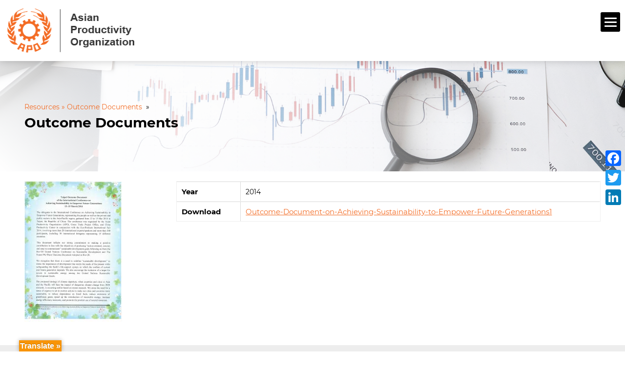

--- FILE ---
content_type: text/html; charset=UTF-8
request_url: https://www.apo-tokyo.org/outcome_documents/taipei-outcome-document-international-conference-on-achieving-sustainability-to-empower-future-generations/
body_size: 22928
content:
<!DOCTYPE html>
<!--[if IE 6]>
<html id="ie6" lang="en-US">
<![endif]-->
<!--[if IE 7]>
<html id="ie7" lang="en-US">
<![endif]-->
<!--[if IE 8]>
<html id="ie8" lang="en-US">
<![endif]-->
<!--[if !(IE 6) | !(IE 7) | !(IE 8)  ]><!-->
<html lang="en-US">
<!--<![endif]-->
<head>
	<meta charset="UTF-8" />
	<meta http-equiv="Content-Security-Policy" content="upgrade-insecure-requests">
	<meta name="sitelock-site-verification" content="3635" />
			
	<meta http-equiv="X-UA-Compatible" content="IE=edge">
	<link rel="pingback" href="https://www.apo-tokyo.org/xmlrpc.php" />

		<!--[if lt IE 9]>
	<script src="https://www.apo-tokyo.org/wp-content/themes/Extra-child/scripts/ext/html5.js" type="text/javascript"></script>

	<![endif]-->

	<script type="text/javascript">
		document.documentElement.className = 'js';
		var templateUrl = 'https://www.apo-tokyo.org/wp-content/themes/Extra';
	</script>
	
	

	<link rel='stylesheet' id='font-awesome-css'  href='https://www.apo-tokyo.org/wp-content/themes/Extra-child/styles/css/font-awesome.css' type='text/css' media='all' />
	
	
<!--<script src="/scripts/common-old.js" type="text/javascript"></script>
<script src="/scripts/wow.js" type="text/javascript"></script>

-->
	
	<script>
		
		
	
	</script>
	
	<meta name='robots' content='index, follow, max-image-preview:large, max-snippet:-1, max-video-preview:-1' />
<script type="text/javascript">
			let jqueryParams=[],jQuery=function(r){return jqueryParams=[...jqueryParams,r],jQuery},$=function(r){return jqueryParams=[...jqueryParams,r],$};window.jQuery=jQuery,window.$=jQuery;let customHeadScripts=!1;jQuery.fn=jQuery.prototype={},$.fn=jQuery.prototype={},jQuery.noConflict=function(r){if(window.jQuery)return jQuery=window.jQuery,$=window.jQuery,customHeadScripts=!0,jQuery.noConflict},jQuery.ready=function(r){jqueryParams=[...jqueryParams,r]},$.ready=function(r){jqueryParams=[...jqueryParams,r]},jQuery.load=function(r){jqueryParams=[...jqueryParams,r]},$.load=function(r){jqueryParams=[...jqueryParams,r]},jQuery.fn.ready=function(r){jqueryParams=[...jqueryParams,r]},$.fn.ready=function(r){jqueryParams=[...jqueryParams,r]};</script>
	<!-- This site is optimized with the Yoast SEO plugin v25.7 - https://yoast.com/wordpress/plugins/seo/ -->
	<title>Taipei Outcome Document (International Conference on Achieving Sustainability to Empower Future Generations) - APO</title>
	<link rel="canonical" href="https://www.apo-tokyo.org/outcome_documents/taipei-outcome-document-international-conference-on-achieving-sustainability-to-empower-future-generations/" />
	<meta property="og:locale" content="en_US" />
	<meta property="og:type" content="article" />
	<meta property="og:title" content="Taipei Outcome Document (International Conference on Achieving Sustainability to Empower Future Generations) - APO" />
	<meta property="og:url" content="https://www.apo-tokyo.org/outcome_documents/taipei-outcome-document-international-conference-on-achieving-sustainability-to-empower-future-generations/" />
	<meta property="og:site_name" content="APO" />
	<meta property="article:modified_time" content="2021-06-15T10:06:04+00:00" />
	<meta property="og:image" content="https://www.apo-tokyo.org/wp-content/uploads/2018/11/Outcome-Document-on-Achieving-Sustainability-to-Empower-Future-Generations1.jpg" />
	<meta property="og:image:width" content="200" />
	<meta property="og:image:height" content="300" />
	<meta property="og:image:type" content="image/jpeg" />
	<meta name="twitter:card" content="summary_large_image" />
	<script type="application/ld+json" class="yoast-schema-graph">{"@context":"https://schema.org","@graph":[{"@type":"WebPage","@id":"https://www.apo-tokyo.org/outcome_documents/taipei-outcome-document-international-conference-on-achieving-sustainability-to-empower-future-generations/","url":"https://www.apo-tokyo.org/outcome_documents/taipei-outcome-document-international-conference-on-achieving-sustainability-to-empower-future-generations/","name":"Taipei Outcome Document (International Conference on Achieving Sustainability to Empower Future Generations) - APO","isPartOf":{"@id":"https://www.apo-tokyo.org/#website"},"primaryImageOfPage":{"@id":"https://www.apo-tokyo.org/outcome_documents/taipei-outcome-document-international-conference-on-achieving-sustainability-to-empower-future-generations/#primaryimage"},"image":{"@id":"https://www.apo-tokyo.org/outcome_documents/taipei-outcome-document-international-conference-on-achieving-sustainability-to-empower-future-generations/#primaryimage"},"thumbnailUrl":"https://www.apo-tokyo.org/wp-content/uploads/2018/11/Outcome-Document-on-Achieving-Sustainability-to-Empower-Future-Generations1.jpg","datePublished":"2014-03-13T05:24:57+00:00","dateModified":"2021-06-15T10:06:04+00:00","breadcrumb":{"@id":"https://www.apo-tokyo.org/outcome_documents/taipei-outcome-document-international-conference-on-achieving-sustainability-to-empower-future-generations/#breadcrumb"},"inLanguage":"en-US","potentialAction":[{"@type":"ReadAction","target":["https://www.apo-tokyo.org/outcome_documents/taipei-outcome-document-international-conference-on-achieving-sustainability-to-empower-future-generations/"]}]},{"@type":"ImageObject","inLanguage":"en-US","@id":"https://www.apo-tokyo.org/outcome_documents/taipei-outcome-document-international-conference-on-achieving-sustainability-to-empower-future-generations/#primaryimage","url":"https://www.apo-tokyo.org/wp-content/uploads/2018/11/Outcome-Document-on-Achieving-Sustainability-to-Empower-Future-Generations1.jpg","contentUrl":"https://www.apo-tokyo.org/wp-content/uploads/2018/11/Outcome-Document-on-Achieving-Sustainability-to-Empower-Future-Generations1.jpg","width":200,"height":300},{"@type":"BreadcrumbList","@id":"https://www.apo-tokyo.org/outcome_documents/taipei-outcome-document-international-conference-on-achieving-sustainability-to-empower-future-generations/#breadcrumb","itemListElement":[{"@type":"ListItem","position":1,"name":"Home","item":"https://www.apo-tokyo.org/"},{"@type":"ListItem","position":2,"name":"Outcome Documents","item":"https://www.apo-tokyo.org/outcome_documents/"},{"@type":"ListItem","position":3,"name":"Taipei Outcome Document (International Conference on Achieving Sustainability to Empower Future Generations)"}]},{"@type":"WebSite","@id":"https://www.apo-tokyo.org/#website","url":"https://www.apo-tokyo.org/","name":"APO","description":"","publisher":{"@id":"https://www.apo-tokyo.org/#organization"},"potentialAction":[{"@type":"SearchAction","target":{"@type":"EntryPoint","urlTemplate":"https://www.apo-tokyo.org/?s={search_term_string}"},"query-input":{"@type":"PropertyValueSpecification","valueRequired":true,"valueName":"search_term_string"}}],"inLanguage":"en-US"},{"@type":"Organization","@id":"https://www.apo-tokyo.org/#organization","name":"APO","url":"https://www.apo-tokyo.org/","logo":{"@type":"ImageObject","inLanguage":"en-US","@id":"https://www.apo-tokyo.org/#/schema/logo/image/","url":"https://www.apo-tokyo.org/wp-content/uploads/2022/10/APO-logo.png","contentUrl":"https://www.apo-tokyo.org/wp-content/uploads/2022/10/APO-logo.png","width":408,"height":397,"caption":"APO"},"image":{"@id":"https://www.apo-tokyo.org/#/schema/logo/image/"}}]}</script>
	<!-- / Yoast SEO plugin. -->


<link rel='dns-prefetch' href='//static.addtoany.com' />
<link rel='dns-prefetch' href='//translate.google.com' />
<link rel='dns-prefetch' href='//www.googletagmanager.com' />
<link rel='dns-prefetch' href='//fonts.googleapis.com' />
<link rel='dns-prefetch' href='//hb.wpmucdn.com' />
<link href='//hb.wpmucdn.com' rel='preconnect' />
<link href='http://fonts.googleapis.com' rel='preconnect' />
<link href='//fonts.gstatic.com' crossorigin='' rel='preconnect' />
<link rel="alternate" type="application/rss+xml" title="APO &raquo; Feed" href="https://www.apo-tokyo.org/feed/" />
<link rel="alternate" type="application/rss+xml" title="APO &raquo; Comments Feed" href="https://www.apo-tokyo.org/comments/feed/" />
<link rel="alternate" type="text/calendar" title="APO &raquo; iCal Feed" href="https://www.apo-tokyo.org/events/?ical=1" />
<meta content="Extra Child v.4.27.4.1742191736" name="generator"/><link rel='stylesheet' id='extra-fonts-css' href='https://fonts.googleapis.com/css?family=Open+Sans:300italic,400italic,600italic,700italic,800italic,400,300,600,700,800&#038;subset=latin,latin-ext' type='text/css' media='all' />
<link rel='stylesheet' id='cptui-extended-style-css' href='https://www.apo-tokyo.org/wp-content/uploads/hummingbird-assets/b9d7cf0a94e971bb35910d139bb596c8.css' type='text/css' media='all' />
<link rel='stylesheet' id='dashicons-css' href='https://www.apo-tokyo.org/wp-content/uploads/hummingbird-assets/605c5a6be4972e44fb90622e72a667cd.css' type='text/css' media='all' />
<link rel='stylesheet' id='admin-bar-css' href='https://www.apo-tokyo.org/wp-content/uploads/hummingbird-assets/b76443a30dbd1e198e5402c547e9366a.css' type='text/css' media='all' />
<style id='admin-bar-inline-css' type='text/css'>

    /* Hide CanvasJS credits for P404 charts specifically */
    #p404RedirectChart .canvasjs-chart-credit {
        display: none !important;
    }
    
    #p404RedirectChart canvas {
        border-radius: 6px;
    }

    .p404-redirect-adminbar-weekly-title {
        font-weight: bold;
        font-size: 14px;
        color: #fff;
        margin-bottom: 6px;
    }

    #wpadminbar #wp-admin-bar-p404_free_top_button .ab-icon:before {
        content: "\f103";
        color: #dc3545;
        top: 3px;
    }
    
    #wp-admin-bar-p404_free_top_button .ab-item {
        min-width: 80px !important;
        padding: 0px !important;
    }
    
    /* Ensure proper positioning and z-index for P404 dropdown */
    .p404-redirect-adminbar-dropdown-wrap { 
        min-width: 0; 
        padding: 0;
        position: static !important;
    }
    
    #wpadminbar #wp-admin-bar-p404_free_top_button_dropdown {
        position: static !important;
    }
    
    #wpadminbar #wp-admin-bar-p404_free_top_button_dropdown .ab-item {
        padding: 0 !important;
        margin: 0 !important;
    }
    
    .p404-redirect-dropdown-container {
        min-width: 340px;
        padding: 18px 18px 12px 18px;
        background: #23282d !important;
        color: #fff;
        border-radius: 12px;
        box-shadow: 0 8px 32px rgba(0,0,0,0.25);
        margin-top: 10px;
        position: relative !important;
        z-index: 999999 !important;
        display: block !important;
        border: 1px solid #444;
    }
    
    /* Ensure P404 dropdown appears on hover */
    #wpadminbar #wp-admin-bar-p404_free_top_button .p404-redirect-dropdown-container { 
        display: none !important;
    }
    
    #wpadminbar #wp-admin-bar-p404_free_top_button:hover .p404-redirect-dropdown-container { 
        display: block !important;
    }
    
    #wpadminbar #wp-admin-bar-p404_free_top_button:hover #wp-admin-bar-p404_free_top_button_dropdown .p404-redirect-dropdown-container {
        display: block !important;
    }
    
    .p404-redirect-card {
        background: #2c3338;
        border-radius: 8px;
        padding: 18px 18px 12px 18px;
        box-shadow: 0 2px 8px rgba(0,0,0,0.07);
        display: flex;
        flex-direction: column;
        align-items: flex-start;
        border: 1px solid #444;
    }
    
    .p404-redirect-btn {
        display: inline-block;
        background: #dc3545;
        color: #fff !important;
        font-weight: bold;
        padding: 5px 22px;
        border-radius: 8px;
        text-decoration: none;
        font-size: 17px;
        transition: background 0.2s, box-shadow 0.2s;
        margin-top: 8px;
        box-shadow: 0 2px 8px rgba(220,53,69,0.15);
        text-align: center;
        line-height: 1.6;
    }
    
    .p404-redirect-btn:hover {
        background: #c82333;
        color: #fff !important;
        box-shadow: 0 4px 16px rgba(220,53,69,0.25);
    }
    
    /* Prevent conflicts with other admin bar dropdowns */
    #wpadminbar .ab-top-menu > li:hover > .ab-item,
    #wpadminbar .ab-top-menu > li.hover > .ab-item {
        z-index: auto;
    }
    
    #wpadminbar #wp-admin-bar-p404_free_top_button:hover > .ab-item {
        z-index: 999998 !important;
    }
    
</style>
<link rel='stylesheet' id='contact-form-7-css' href='https://www.apo-tokyo.org/wp-content/uploads/hummingbird-assets/b8f8150762d3ec7b3f9aa073cd5678d6.css' type='text/css' media='all' />
<link rel='stylesheet' id='wphb-1-css' href='https://www.apo-tokyo.org/wp-content/uploads/hummingbird-assets/4fb0357ddc7f54596904f197267eed23.css' type='text/css' media='' />
<link rel='stylesheet' id='mailerlite_forms.css-css' href='https://www.apo-tokyo.org/wp-content/uploads/hummingbird-assets/21562a4c8ca73bb0a3ffe910a3a110a9.css' type='text/css' media='all' />
<link rel='stylesheet' id='searchandfilter-css' href='https://www.apo-tokyo.org/wp-content/uploads/hummingbird-assets/30fc7715fdb4ec10ce4b80d2628b3380.css' type='text/css' media='all' />
<link rel='stylesheet' id='dflip-icons-style-css' href='https://www.apo-tokyo.org/wp-content/uploads/hummingbird-assets/b8a0489719b90fb1bc2c70da15ea1127.css' type='text/css' media='all' />
<link rel='stylesheet' id='dflip-style-css' href='https://www.apo-tokyo.org/wp-content/uploads/hummingbird-assets/dc27ee829d3fa68a30b70071d88aac21.css' type='text/css' media='all' />
<link rel='stylesheet' id='extra-style-parent-css' href='https://www.apo-tokyo.org/wp-content/uploads/hummingbird-assets/299e8e604696ee587cf78a14f3a5b332.css' type='text/css' media='all' />
<link rel='stylesheet' id='extra-dynamic-late-css' href='https://www.apo-tokyo.org/wp-content/et-cache/3934/et-extra-dynamic-3934-late.css?ver=1756137699' type='text/css' media='all' />
<link rel='stylesheet' id='extra-dynamic-css' href='https://www.apo-tokyo.org/wp-content/et-cache/3934/et-extra-dynamic-3934.css?ver=1756137699' type='text/css' media='all' />
<link rel='stylesheet' id='divi-breadcrumbs-module-styles-css' href='https://www.apo-tokyo.org/wp-content/uploads/hummingbird-assets/b7a438ffc7bad87f75b91b43976d40e9.css' type='text/css' media='all' />
<link rel='stylesheet' id='divi_cpt_layout_injector-styles-css' href='https://www.apo-tokyo.org/wp-content/uploads/hummingbird-assets/16487a177c3af4f15a0f98f709bda813.css' type='text/css' media='all' />
<link rel='stylesheet' id='wp-pagenavi-css' href='https://www.apo-tokyo.org/wp-content/uploads/hummingbird-assets/3605aa252914e30320a659be3293fde1.css' type='text/css' media='all' />
<link rel='stylesheet' id='wpforms-choicesjs-css' href='https://www.apo-tokyo.org/wp-content/uploads/hummingbird-assets/2eb040bfe92479d2d1a034fda53f6812.css' type='text/css' media='all' />
<link rel='stylesheet' id='wpforms-smart-phone-field-css' href='https://www.apo-tokyo.org/wp-content/uploads/hummingbird-assets/432c1097a45e4c83bb18d1495ccbc055.css' type='text/css' media='all' />
<link rel='stylesheet' id='wpforms-richtext-field-css' href='https://www.apo-tokyo.org/wp-content/uploads/hummingbird-assets/150c12fa2c584756b6b3c2e2f7ce90f3.css' type='text/css' media='all' />
<link rel='stylesheet' id='wpforms-content-field-css' href='https://www.apo-tokyo.org/wp-content/uploads/hummingbird-assets/98ff57aa550945e7479a5891e34bf29d.css' type='text/css' media='all' />
<link rel='stylesheet' id='wpforms-divi-pro-modern-full-css' href='https://www.apo-tokyo.org/wp-content/uploads/hummingbird-assets/4a57b3fd731013398894db61826cc667.css' type='text/css' media='all' />
<link rel='stylesheet' id='addtoany-css' href='https://www.apo-tokyo.org/wp-content/uploads/hummingbird-assets/1ebaebd43290653575a9abf2d591051a.css' type='text/css' media='all' />
<style id='addtoany-inline-css' type='text/css'>
@media screen and (max-width:980px){
.a2a_floating_style.a2a_vertical_style{display:none;}
}
@media screen and (min-width:981px){
.a2a_floating_style.a2a_default_style{display:none;}
}
</style>
<link rel='stylesheet' id='sb_et_cpt_li_css-css' href='https://www.apo-tokyo.org/wp-content/plugins/divi_cpt_layout_injector/styles/style.min.css?ver=6.8.3' type='text/css' media='all' />
<link rel='stylesheet' id='sb_mod_acf_css-css' href='https://www.apo-tokyo.org/wp-content/uploads/hummingbird-assets/26672953ce235a65bb4cf059bdff76b0.css' type='text/css' media='all' />
<link rel='stylesheet' id='sb_et_search_li_css-css' href='https://www.apo-tokyo.org/wp-content/uploads/hummingbird-assets/f9db8031ca1870f7dd9a4674535a0f1d.css' type='text/css' media='all' />
<link rel='stylesheet' id='sb_et_tax_li_css-css' href='https://www.apo-tokyo.org/wp-content/uploads/hummingbird-assets/0e095e5a16b2d70e84371b6db38a1c37.css' type='text/css' media='all' />
<link rel='stylesheet' id='extra-style-css' href='https://www.apo-tokyo.org/wp-content/uploads/hummingbird-assets/ac695fe7edf006a435f50be944444ace.css' type='text/css' media='all' />
<!--n2css--><!--n2js-->
<!-- Google tag (gtag.js) snippet added by Site Kit -->
<!-- Google Analytics snippet added by Site Kit -->
<script type="text/javascript" src="https://www.googletagmanager.com/gtag/js?id=G-Z4E09GP3JY" id="google_gtagjs-js" async></script>
<script type="text/javascript" id="google_gtagjs-js-after">
/* <![CDATA[ */
window.dataLayer = window.dataLayer || [];function gtag(){dataLayer.push(arguments);}
gtag("set","linker",{"domains":["www.apo-tokyo.org"]});
gtag("js", new Date());
gtag("set", "developer_id.dZTNiMT", true);
gtag("config", "G-Z4E09GP3JY", {"googlesitekit_post_type":"outcome_documents"});
/* ]]> */
</script>
<script type="text/javascript" id="wphb-2-js-before">
/* <![CDATA[ */
window.a2a_config=window.a2a_config||{};a2a_config.callbacks=[];a2a_config.overlays=[];a2a_config.templates={};
/* ]]> */
</script>
<script type="text/javascript" src="https://www.apo-tokyo.org/wp-content/uploads/hummingbird-assets/ee5a51e86f13ed56783aa11cae550487.js" id="wphb-2-js"></script>
<script type="text/javascript" id="jquery-js-after">
/* <![CDATA[ */
jqueryParams.length&&$.each(jqueryParams,function(e,r){if("function"==typeof r){var n=String(r);n.replace("$","jQuery");var a=new Function("return "+n)();$(document).ready(a)}});
/* ]]> */
</script>
<script type="text/javascript" src="https://www.apo-tokyo.org/wp-content/uploads/hummingbird-assets/a0baa51de99a5d96023b810e1e4bed99.js" id="wphb-3-js"></script>
<link rel="https://api.w.org/" href="https://www.apo-tokyo.org/wp-json/" /><link rel="EditURI" type="application/rsd+xml" title="RSD" href="https://www.apo-tokyo.org/xmlrpc.php?rsd" />
<meta name="generator" content="WordPress 6.8.3" />
<link rel='shortlink' href='https://www.apo-tokyo.org/?p=3934' />
<link rel="alternate" title="oEmbed (JSON)" type="application/json+oembed" href="https://www.apo-tokyo.org/wp-json/oembed/1.0/embed?url=https%3A%2F%2Fwww.apo-tokyo.org%2Foutcome_documents%2Ftaipei-outcome-document-international-conference-on-achieving-sustainability-to-empower-future-generations%2F" />
<link rel="alternate" title="oEmbed (XML)" type="text/xml+oembed" href="https://www.apo-tokyo.org/wp-json/oembed/1.0/embed?url=https%3A%2F%2Fwww.apo-tokyo.org%2Foutcome_documents%2Ftaipei-outcome-document-international-conference-on-achieving-sustainability-to-empower-future-generations%2F&#038;format=xml" />
	<script data-name="dbdb-head-js">
	 
	</script>
<style>
.db_title, .db_tagline { 
    margin-right: 30px;
    margin-top: 0px;
    line-height: 1em;
}
.db_title_and_tagline {
    display: flex;
    align-items: flex-start;
}
.db_tagline_below_title_on .db_title_and_tagline {
    flex-direction: column;
}
.db_tagline_below_title_on .db_tagline {
    margin-top: 8px;
}
.db_title_and_tagline_valign_middle .db_title_and_tagline {
    align-items: center;
}
.db_title_and_tagline_valign_bottom .db_title_and_tagline {
    align-items: flex-end;
}
.db_title_and_tagline_below_logo_on .db_title_and_tagline {
    position: absolute;
    bottom: 0px;
    left: 0px;
    transform: translateY(100%);
}
</style>
    <style>
@media only screen and (min-width: 981px) {
  .et_pb_subscribe.db_inline_form .et_pb_newsletter_form form {
    display: flex;
    width: 100%;
    grid-gap: 20px;
  }
  .et_pb_subscribe.db_inline_form .et_pb_newsletter_form form > * {
    flex: 1 1 0%;
  }
  .et_pb_subscribe.db_inline_form .et_pb_newsletter_form p.et_pb_newsletter_field {
    padding-bottom: 0;
  }
}
</style>
    <style>
        .db_pb_team_member_website_icon:before {
            content: "\e0e3";
        }
    </style>
    <style>
.db_pb_team_member_email_icon:before {
    content: "\e010";
}
ul.et_pb_member_social_links li > span {
    display: inline-block !important;
}
/* Fix email icon hidden by Email Address Encoder plugin */
ul.et_pb_member_social_links li>span {
    display: inline-block !important;
}
</style><style>.db_pb_team_member_phone_icon:before { content: "\e090"; } ul.et_pb_member_social_links li>span { display: inline-block !important; }</style><style>.db_pb_team_member_instagram_icon:before { content: "\e09a"; }</style>    <style>
        .et_pb_slider.dbdb_slider_random .et-pb-active-slide {
            visibility: hidden;
        }
    </style>
<style>
    .et_pb_gallery .et-pb-slider-arrows a {
        margin-top: 0;
        transform: translateY(-50%);
    }
</style>
    <style>
        .et_pb_gallery .et-pb-controllers a {
            border-style: solid;
        }
    </style>

		<!-- GA Google Analytics @ https://m0n.co/ga -->
		<script>
			(function(i,s,o,g,r,a,m){i['GoogleAnalyticsObject']=r;i[r]=i[r]||function(){
			(i[r].q=i[r].q||[]).push(arguments)},i[r].l=1*new Date();a=s.createElement(o),
			m=s.getElementsByTagName(o)[0];a.async=1;a.src=g;m.parentNode.insertBefore(a,m)
			})(window,document,'script','https://www.google-analytics.com/analytics.js','ga');
			ga('create', 'UA-26183861-1', 'auto');
			ga('send', 'pageview');
		</script>

	<style>#google_language_translator{width:auto!important;}div.skiptranslate.goog-te-gadget{display:inline!important;}.goog-tooltip{display: none!important;}.goog-tooltip:hover{display: none!important;}.goog-text-highlight{background-color:transparent!important;border:none!important;box-shadow:none!important;}#google_language_translator select.goog-te-combo{color:#32373c;}#google_language_translator{color:transparent;}body{top:0px!important;}#goog-gt-{display:none!important;}font font{background-color:transparent!important;box-shadow:none!important;position:initial!important;}#glt-translate-trigger{left:20px;right:auto;}#glt-translate-trigger > span{color:#ffffff;}#glt-translate-trigger{background:#f89406;}.goog-te-gadget .goog-te-combo{width:100%;}</style><meta name="generator" content="Site Kit by Google 1.159.0" /><!-- Google Tag Manager -->
<script>(function(w,d,s,l,i){w[l]=w[l]||[];w[l].push({'gtm.start':
new Date().getTime(),event:'gtm.js'});var f=d.getElementsByTagName(s)[0],
j=d.createElement(s),dl=l!='dataLayer'?'&l='+l:'';j.async=true;j.src=
'https://www.googletagmanager.com/gtm.js?id='+i+dl;f.parentNode.insertBefore(j,f);
})(window,document,'script','dataLayer','GTM-M8BSFG');</script>
<!-- End Google Tag Manager -->            <!-- MailerLite Universal -->
            <script>
                (function (m, a, i, l, e, r) {
                    m['MailerLiteObject'] = e;

                    function f() {
                        var c = {a: arguments, q: []};
                        var r = this.push(c);
                        return "number" != typeof r ? r : f.bind(c.q);
                    }

                    f.q = f.q || [];
                    m[e] = m[e] || f.bind(f.q);
                    m[e].q = m[e].q || f.q;
                    r = a.createElement(i);
                    var _ = a.getElementsByTagName(i)[0];
                    r.async = 1;
                    r.src = l + '?' + (~~(new Date().getTime() / 10000000));
                    _.parentNode.insertBefore(r, _);
                })(window, document, 'script', 'https://static.mailerlite.com/js/universal.js', 'ml');

                var ml_account = ml('accounts', '3690209', 'x9e6s4o9u9', 'load');
            </script>
            <!-- End MailerLite Universal -->
        <link href="https://www.apo-tokyo.org/wp-content/plugins/search-by-category/sbc-style.css" type="text/css" rel="stylesheet" /><meta name="tec-api-version" content="v1"><meta name="tec-api-origin" content="https://www.apo-tokyo.org"><link rel="alternate" href="https://www.apo-tokyo.org/wp-json/tribe/events/v1/" />
		<!-- CPT UI Extended Customizer CSS -->
		<style type="text/css" id="cpt-ui-extended-css">
																										</style>
		<!-- /CPT UI Extended Customizer CSS -->

		<meta name="viewport" content="width=device-width, initial-scale=1.0, maximum-scale=1.0, user-scalable=1" /><script data-cfasync="false"> var dFlipLocation = "https://www.apo-tokyo.org/wp-content/plugins/dflip/assets/"; var dFlipWPGlobal = {"text":{"toggleSound":"Turn on\/off Sound","toggleThumbnails":"Toggle Thumbnails","toggleOutline":"Toggle Outline\/Bookmark","previousPage":"Previous Page","nextPage":"Next Page","toggleFullscreen":"Toggle Fullscreen","zoomIn":"Zoom In","zoomOut":"Zoom Out","toggleHelp":"Toggle Help","singlePageMode":"Single Page Mode","doublePageMode":"Double Page Mode","downloadPDFFile":"Download PDF File","gotoFirstPage":"Goto First Page","gotoLastPage":"Goto Last Page","share":"Share"},"moreControls":"download,pageMode,startPage,endPage,sound","hideControls":"","scrollWheel":"true","backgroundColor":"#777","backgroundImage":"","height":"auto","paddingLeft":"20","paddingRight":"20","controlsPosition":"bottom","duration":800,"soundEnable":"true","enableDownload":"true","webgl":"true","hard":"none","maxTextureSize":"1600","rangeChunkSize":"524288","zoomRatio":1.5,"stiffness":3,"singlePageMode":"0","autoPlay":"false","autoPlayDuration":5000,"autoPlayStart":"false"};</script><script>jQuery(document).ready(function($) {
    // Function to handle display state of parent based on child
    function updateParentDisplay() {
        $('.et_cpt_container_column.et_pb_column.et_pb_column_1_2.et_pb_column_0').each(function() {
            if ($(this).css('display') === 'block') {
                $(this).closest('.et_pb_row.et_pb_row_cpt').css('display', 'block');
            } else if ($(this).css('display') === 'none') {
                $(this).closest('.et_pb_row.et_pb_row_cpt').css('display', 'none');
            }
        });
    }

    // Use MutationObserver to monitor DOM changes
    const observer = new MutationObserver(function() {
        updateParentDisplay(); // Call function when DOM changes
    });

    // Start observing the entire document (or a specific container)
    observer.observe(document.body, {
        childList: true, // Watch for direct children changes
        subtree: true,   // Watch for all descendants
        attributes: true // Watch for attribute changes like display
    });

    // Handle "Load More" button click
    $('.loadMoreBtn').on('click', function() {
        setTimeout(updateParentDisplay, 300); // Update after loading new items
    });

    // Initial call to handle any existing elements
    updateParentDisplay();
});
	
jQuery(document).ready(function ($) {
    // Remove "Subject Index" and "Year Index" checkboxes and labels
    $('.cat-item-240 > label').remove();

    // Insert "Filter By:" before the child list of "Year Index"
    $('.cat-item-240 > ul.children').before('<label class="subject-index">Filter By:</label>');
}); 
	
	jQuery(document).ready(function ($) {
    // Remove "Subject Index" and "Year Index" checkboxes and labels
    $('.cat-item-265 > label').remove();

    // Insert "Filter By:" before the child list of "Year Index"
    $('.cat-item-265 > ul.children').before('<label class="subject-index">Filter By:</label>');
});
jQuery(document).ready(function ($) {
    // Remove "Subject Index" and "Year Index" checkboxes and labels
    $('.cat-item-270 > label').remove();

    // Insert "Filter By:" before the child list of "Year Index"
    $('.cat-item-270> ul.children').before('<label class="subject-index">Filter By:</label>');
});
	
	jQuery(document).ready(function ($) {
    // Remove "Subject Index" and "Year Index" checkboxes and labels
    $('.cat-item-265 > label').remove();

    // Insert "Filter By:" before the child list of "Year Index"
    $('.cat-item-265 > ul.children').before('<label class="subject-index">Filter By:</label>');
});
jQuery(document).ready(function ($) {
    // Remove "Subject Index" and "Year Index" checkboxes and labels
    $('.cat-item-270 > label').remove();

    // Insert "Filter By:" before the child list of "Year Index"
    $('.cat-item-270> ul.children').before('<label class="subject-index">Filter By:</label>');
});
	
	jQuery(document).ready(function ($) {
    // Remove "Subject Index" and "Year Index" checkboxes and labels
    $('.cat-item-265 > label').remove();

    // Insert "Filter By:" before the child list of "Year Index"
    $('.cat-item-265 > ul.children').before('<label class="subject-index">Filter By:</label>');
});
jQuery(document).ready(function ($) {
    // Remove "Subject Index" and "Year Index" checkboxes and labels
    $('.cat-item-241 > label').remove();

    // Insert "Filter By:" before the child list of "Year Index"
    $('.cat-item-241> ul.children').before('<label class="subject-index">Filter By:</label>');
});
	jQuery(document).ready(function ($) {
    // Remove "Subject Index" and "Year Index" checkboxes and labels
    $('.cat-item-265 > label').remove();

    // Insert "Filter By:" before the child list of "Year Index"
    $('.cat-item-265 > ul.children').before('<label class="subject-index">Filter By:</label>');
});
jQuery(document).ready(function ($) {
    // Remove "Subject Index" and "Year Index" checkboxes and labels
    $('.cat-item-242 > label').remove();

    // Insert "Filter By:" before the child list of "Year Index"
    $('.cat-item-242> ul.children').before('<label class="subject-index">Filter By:</label>');
});
</script><style>
	#smartAgriculture h3 {
		font-size: 22px;
		color: #212529;
		padding-top: 0px;
		padding-bottom: 12px;
	}
</style><link rel="icon" href="https://www.apo-tokyo.org/wp-content/uploads/2018/09/Logo-small.png" sizes="32x32" />
<link rel="icon" href="https://www.apo-tokyo.org/wp-content/uploads/2018/09/Logo-small.png" sizes="192x192" />
<link rel="apple-touch-icon" href="https://www.apo-tokyo.org/wp-content/uploads/2018/09/Logo-small.png" />
<meta name="msapplication-TileImage" content="https://www.apo-tokyo.org/wp-content/uploads/2018/09/Logo-small.png" />
<style>button#responsive-menu-pro-button,
#responsive-menu-pro-container {
    display: none;
    -webkit-text-size-adjust: 100%;
}

#responsive-menu-pro-container {
    z-index: 99998;
}

@media screen and (max-width:1280px) {

    #responsive-menu-pro-container {
        display: block;
        position: fixed;
        top: 0;
        bottom: 0;        padding-bottom: 5px;
        margin-bottom: -5px;
        outline: 1px solid transparent;
        overflow-y: auto;
        overflow-x: hidden;
    }

    #responsive-menu-pro-container .responsive-menu-pro-search-box {
        width: 100%;
        padding: 0 2%;
        border-radius: 2px;
        height: 50px;
        -webkit-appearance: none;
    }

    #responsive-menu-pro-container.push-left,
    #responsive-menu-pro-container.slide-left {
        transform: translateX(-100%);
        -ms-transform: translateX(-100%);
        -webkit-transform: translateX(-100%);
        -moz-transform: translateX(-100%);
    }

    .responsive-menu-pro-open #responsive-menu-pro-container.push-left,
    .responsive-menu-pro-open #responsive-menu-pro-container.slide-left {
        transform: translateX(0);
        -ms-transform: translateX(0);
        -webkit-transform: translateX(0);
        -moz-transform: translateX(0);
    }

    #responsive-menu-pro-container.push-top,
    #responsive-menu-pro-container.slide-top {
        transform: translateY(-100%);
        -ms-transform: translateY(-100%);
        -webkit-transform: translateY(-100%);
        -moz-transform: translateY(-100%);
    }

    .responsive-menu-pro-open #responsive-menu-pro-container.push-top,
    .responsive-menu-pro-open #responsive-menu-pro-container.slide-top {
        transform: translateY(0);
        -ms-transform: translateY(0);
        -webkit-transform: translateY(0);
        -moz-transform: translateY(0);
    }

    #responsive-menu-pro-container.push-right,
    #responsive-menu-pro-container.slide-right {
        transform: translateX(100%);
        -ms-transform: translateX(100%);
        -webkit-transform: translateX(100%);
        -moz-transform: translateX(100%);
    }

    .responsive-menu-pro-open #responsive-menu-pro-container.push-right,
    .responsive-menu-pro-open #responsive-menu-pro-container.slide-right {
        transform: translateX(0);
        -ms-transform: translateX(0);
        -webkit-transform: translateX(0);
        -moz-transform: translateX(0);
    }

    #responsive-menu-pro-container.push-bottom,
    #responsive-menu-pro-container.slide-bottom {
        transform: translateY(100%);
        -ms-transform: translateY(100%);
        -webkit-transform: translateY(100%);
        -moz-transform: translateY(100%);
    }

    .responsive-menu-pro-open #responsive-menu-pro-container.push-bottom,
    .responsive-menu-pro-open #responsive-menu-pro-container.slide-bottom {
        transform: translateY(0);
        -ms-transform: translateY(0);
        -webkit-transform: translateY(0);
        -moz-transform: translateY(0);
    }

    #responsive-menu-pro-container,
    #responsive-menu-pro-container:before,
    #responsive-menu-pro-container:after,
    #responsive-menu-pro-container *,
    #responsive-menu-pro-container *:before,
    #responsive-menu-pro-container *:after {
        box-sizing: border-box;
        margin: 0;
        padding: 0;
    }

    #responsive-menu-pro-container #responsive-menu-pro-search-box,
    #responsive-menu-pro-container #responsive-menu-pro-additional-content,
    #responsive-menu-pro-container #responsive-menu-pro-title {
        padding: 25px 5%;
    }

    #responsive-menu-pro-container #responsive-menu-pro,
    #responsive-menu-pro-container #responsive-menu-pro ul {
        width: 100%;
   }

    #responsive-menu-pro-container #responsive-menu-pro ul.responsive-menu-pro-submenu {
        display: none;
    }

    #responsive-menu-pro-container #responsive-menu-pro ul.responsive-menu-pro-submenu.responsive-menu-pro-submenu-open {
     display: block;
    }        #responsive-menu-pro-container #responsive-menu-pro ul.responsive-menu-pro-submenu-depth-1 a.responsive-menu-pro-item-link {
            padding-left:10%;
        }

        #responsive-menu-pro-container #responsive-menu-pro ul.responsive-menu-pro-submenu-depth-2 a.responsive-menu-pro-item-link {
            padding-left:15%;
        }

        #responsive-menu-pro-container #responsive-menu-pro ul.responsive-menu-pro-submenu-depth-3 a.responsive-menu-pro-item-link {
            padding-left:20%;
        }

        #responsive-menu-pro-container #responsive-menu-pro ul.responsive-menu-pro-submenu-depth-4 a.responsive-menu-pro-item-link {
            padding-left:25%;
        }

        #responsive-menu-pro-container #responsive-menu-pro ul.responsive-menu-pro-submenu-depth-5 a.responsive-menu-pro-item-link {
            padding-left:30%;
        }
    #responsive-menu-pro-container li.responsive-menu-pro-item {
        width: 100%;
        list-style: none;
    }

    #responsive-menu-pro-container li.responsive-menu-pro-item a {
        width: 100%;
        display: block;
        text-decoration: none;
        position: relative;
    }

    #responsive-menu-pro-container #responsive-menu-pro li.responsive-menu-pro-item a {            padding: 0 5%;    }

    #responsive-menu-pro-container .responsive-menu-pro-submenu li.responsive-menu-pro-item a {            padding: 0 5%;    }


    #responsive-menu-pro-container li.responsive-menu-pro-item a .glyphicon,
    #responsive-menu-pro-container li.responsive-menu-pro-item a .fab,
    #responsive-menu-pro-container li.responsive-menu-pro-item a .fas {
        margin-right: 15px;
    }

    #responsive-menu-pro-container li.responsive-menu-pro-item a .responsive-menu-pro-subarrow {
        position: absolute;
        top: 0;
        bottom: 0;
        text-align: center;
        overflow: hidden;
    }

    #responsive-menu-pro-container li.responsive-menu-pro-item a .responsive-menu-pro-subarrow .glyphicon,
    #responsive-menu-pro-container li.responsive-menu-pro-item a .responsive-menu-pro-subarrow .fab,
    #responsive-menu-pro-container li.responsive-menu-pro-item a .responsive-menu-pro-subarrow .fas {
        margin-right: 0;
    }

    button#responsive-menu-pro-button .responsive-menu-pro-button-icon-inactive {
        display: none;
    }

    button#responsive-menu-pro-button {
        z-index: 99999;
        display: none;
        overflow: hidden;
        outline: none;
    }

    button#responsive-menu-pro-button img {
        max-width: 100%;
    }

    .responsive-menu-pro-label {
        display: inline-block;
        font-weight: 600;
        margin: 0 5px;
        vertical-align: middle;
        pointer-events: none;
    }

    .responsive-menu-pro-accessible {
        display: inline-block;
    }

    .responsive-menu-pro-accessible .responsive-menu-pro-box {
        display: inline-block;
        vertical-align: middle;
    }

    .responsive-menu-pro-label.responsive-menu-pro-label-top,
    .responsive-menu-pro-label.responsive-menu-pro-label-bottom {
        display: block;
        margin: 0 auto;
    }

    button#responsive-menu-pro-button {
        padding: 0 0;
        display: inline-block;
        cursor: pointer;
        transition-property: opacity, filter;
        transition-duration: 0.15s;
        transition-timing-function: linear;
        font: inherit;
        color: inherit;
        text-transform: none;
        background-color: transparent;
        border: 0;
        margin: 0;
    }

    .responsive-menu-pro-box {
        width:25px;
        height:19px;
        display: inline-block;
        position: relative;
    }

    .responsive-menu-pro-inner {
        display: block;
        top: 50%;
        margin-top:-1.5px;
    }

    .responsive-menu-pro-inner,
    .responsive-menu-pro-inner::before,
    .responsive-menu-pro-inner::after {
        width:25px;
        height:3px;
        background-color:#ffffff;
        border-radius: 4px;
        position: absolute;
        transition-property: transform;
        transition-duration: 0.15s;
        transition-timing-function: ease;
    }

    .responsive-menu-pro-open .responsive-menu-pro-inner,
    .responsive-menu-pro-open .responsive-menu-pro-inner::before,
    .responsive-menu-pro-open .responsive-menu-pro-inner::after {
        background-color:#ffffff;
    }

    button#responsive-menu-pro-button:hover .responsive-menu-pro-inner,
    button#responsive-menu-pro-button:hover .responsive-menu-pro-inner::before,
    button#responsive-menu-pro-button:hover .responsive-menu-pro-inner::after,
    button#responsive-menu-pro-button:hover .responsive-menu-pro-open .responsive-menu-pro-inner,
    button#responsive-menu-pro-button:hover .responsive-menu-pro-open .responsive-menu-pro-inner::before,
    button#responsive-menu-pro-button:hover .responsive-menu-pro-open .responsive-menu-pro-inner::after,
    button#responsive-menu-pro-button:focus .responsive-menu-pro-inner,
    button#responsive-menu-pro-button:focus .responsive-menu-pro-inner::before,
    button#responsive-menu-pro-button:focus .responsive-menu-pro-inner::after,
    button#responsive-menu-pro-button:focus .responsive-menu-pro-open .responsive-menu-pro-inner,
    button#responsive-menu-pro-button:focus .responsive-menu-pro-open .responsive-menu-pro-inner::before,
    button#responsive-menu-pro-button:focus .responsive-menu-pro-open .responsive-menu-pro-inner::after {
        background-color:#ffffff;
    }

    .responsive-menu-pro-inner::before,
    .responsive-menu-pro-inner::after {
        content: "";
        display: block;
    }

    .responsive-menu-pro-inner::before {
        top:-8px;
    }

    .responsive-menu-pro-inner::after {
        bottom:-8px;
    }.responsive-menu-pro-boring .responsive-menu-pro-inner,
.responsive-menu-pro-boring .responsive-menu-pro-inner::before,
.responsive-menu-pro-boring .responsive-menu-pro-inner::after {
    transition-property: none;
}

.responsive-menu-pro-boring.is-active .responsive-menu-pro-inner {
    transform: rotate(45deg);
}

.responsive-menu-pro-boring.is-active .responsive-menu-pro-inner::before {
    top: 0;
    opacity: 0;
}

.responsive-menu-pro-boring.is-active .responsive-menu-pro-inner::after {
    bottom: 0;
    transform: rotate(-90deg);
}
    button#responsive-menu-pro-button {
        width:40px;
        height:40px;
        position:fixed;
        top:70px;right:5%;
        display: inline-block;
        transition: transform 0.5s, background-color 0.5s;           background:#000000;    }        .responsive-menu-pro-open button#responsive-menu-pro-button:hover,
        .responsive-menu-pro-open button#responsive-menu-pro-button:focus,
        button#responsive-menu-pro-button:hover,
        button#responsive-menu-pro-button:focus {
            background:#000000;
         }        .responsive-menu-pro-open button#responsive-menu-pro-button {
            background:#000000;
         }
    button#responsive-menu-pro-button .responsive-menu-pro-box {
        color:#ffffff;
        pointer-events: none;
    }

    .responsive-menu-pro-open button#responsive-menu-pro-button .responsive-menu-pro-box {
        color:#ffffff;
    }

    .responsive-menu-pro-label {
        color:#ffffff;
        font-size:14px;
        line-height:13px;        pointer-events: none;
    }

    .responsive-menu-pro-label .responsive-menu-pro-button-text-open {
        display: none;
    }
    .responsive-menu-pro-fade-top #responsive-menu-pro-container,
    .responsive-menu-pro-fade-left #responsive-menu-pro-container,
    .responsive-menu-pro-fade-right #responsive-menu-pro-container,
    .responsive-menu-pro-fade-bottom #responsive-menu-pro-container {
        display: none;
    }
    #responsive-menu-pro-container {
        width:100%;left: 0;            background:#212121;        transition: transform 0.5s;
        text-align:left;    }

    #responsive-menu-pro-container #responsive-menu-pro-wrapper {
        background:#212121;
    }

    #responsive-menu-pro-container #responsive-menu-pro-additional-content {
        color:#ffffff;
    }

    #responsive-menu-pro-container .responsive-menu-pro-search-box {
        background:#ffffff;
        border: 2px solid #dadada;
        color:#333333;
    }

    #responsive-menu-pro-container .responsive-menu-pro-search-box:-ms-input-placeholder {
        color:#c7c7cd;
    }

    #responsive-menu-pro-container .responsive-menu-pro-search-box::-webkit-input-placeholder {
        color:#c7c7cd;
    }

    #responsive-menu-pro-container .responsive-menu-pro-search-box:-moz-placeholder {
        color:#c7c7cd;
        opacity: 1;
    }

    #responsive-menu-pro-container .responsive-menu-pro-search-box::-moz-placeholder {
        color:#c7c7cd;
        opacity: 1;
    }

    #responsive-menu-pro-container .responsive-menu-pro-item-link,
    #responsive-menu-pro-container #responsive-menu-pro-title,
    #responsive-menu-pro-container .responsive-menu-pro-subarrow {
        transition: background-color 0.5s,
                    border-color 0.5s,
                    color 0.5s;
    }

    #responsive-menu-pro-container #responsive-menu-pro-title {
        background-color:#212121;
        color:#ffffff;
        font-size:13px;
        text-align:left;
    }

    #responsive-menu-pro-container #responsive-menu-pro-title a {
        color:#ffffff;
        font-size:13px;
        text-decoration: none;
    }

    #responsive-menu-pro-container #responsive-menu-pro-title a:hover {
        color:#ffffff;
    }

    #responsive-menu-pro-container #responsive-menu-pro-title:hover {
        background-color:#212121;
        color:#ffffff;
    }

    #responsive-menu-pro-container #responsive-menu-pro-title:hover a {
        color:#ffffff;
    }

    #responsive-menu-pro-container #responsive-menu-pro-title #responsive-menu-pro-title-image {
        display: inline-block;
        vertical-align: middle;
        max-width: 100%;
        margin-bottom: 15px;
    }

    #responsive-menu-pro-container #responsive-menu-pro-title #responsive-menu-pro-title-image img {        max-width: 100%;
    }

    #responsive-menu-pro-container #responsive-menu-pro > li.responsive-menu-pro-item:first-child > a {
        border-top:1px solid #212121;
    }

    #responsive-menu-pro-container #responsive-menu-pro li.responsive-menu-pro-item .responsive-menu-pro-item-link {
        font-size:13px;
    }

    #responsive-menu-pro-container #responsive-menu-pro li.responsive-menu-pro-item a {
        line-height:40px;
        border-bottom:1px solid #212121;
        color:#ffffff;
        background-color:#212121;            height:40px;    }

    #responsive-menu-pro-container #responsive-menu-pro li.responsive-menu-pro-item a:hover,
    #responsive-menu-pro-container #responsive-menu-pro li.responsive-menu-pro-item a:focus {
        color:#ffffff;
        background-color:#3f3f3f;
        border-color:#212121;
    }

    #responsive-menu-pro-container #responsive-menu-pro li.responsive-menu-pro-item a:hover .responsive-menu-pro-subarrow,
    #responsive-menu-pro-container #responsive-menu-pro li.responsive-menu-pro-item a:focus .responsive-menu-pro-subarrow  {
        color:#ffffff;
        border-color:#3f3f3f;
        background-color:#3f3f3f;
    }

    #responsive-menu-pro-container #responsive-menu-pro li.responsive-menu-pro-item a:hover .responsive-menu-pro-subarrow.responsive-menu-pro-subarrow-active,
    #responsive-menu-pro-container #responsive-menu-pro li.responsive-menu-pro-item a:focus .responsive-menu-pro-subarrow.responsive-menu-pro-subarrow-active {
        color:#ffffff;
        border-color:#3f3f3f;
        background-color:#3f3f3f;
    }

    #responsive-menu-pro-container #responsive-menu-pro li.responsive-menu-pro-item a .responsive-menu-pro-subarrow {right: 0;
        height:39px;
        line-height:39px;
        width:100%;
        color:#ffffff;        border-left:1px solid #212121;        background-color:#212121;
    }

    #responsive-menu-pro-container #responsive-menu-pro li.responsive-menu-pro-item a .responsive-menu-pro-subarrow.responsive-menu-pro-subarrow-active {
        color:#ffffff;
        border-color:#212121;
        background-color:#212121;
    }

    #responsive-menu-pro-container #responsive-menu-pro li.responsive-menu-pro-item a .responsive-menu-pro-subarrow.responsive-menu-pro-subarrow-active:hover,
    #responsive-menu-pro-container #responsive-menu-pro li.responsive-menu-pro-item a .responsive-menu-pro-subarrow.responsive-menu-pro-subarrow-active:focus  {
        color:#ffffff;
        border-color:#3f3f3f;
        background-color:#3f3f3f;
    }

    #responsive-menu-pro-container #responsive-menu-pro li.responsive-menu-pro-item a .responsive-menu-pro-subarrow:hover,
    #responsive-menu-pro-container #responsive-menu-pro li.responsive-menu-pro-item a .responsive-menu-pro-subarrow:focus {
        color:#ffffff;
        border-color:#3f3f3f;
        background-color:#3f3f3f;
    }

    #responsive-menu-pro-container #responsive-menu-pro li.responsive-menu-pro-item.responsive-menu-pro-current-item > .responsive-menu-pro-item-link {
        background-color:#212121;
        color:#ffffff;
        border-color:#212121;
    }

    #responsive-menu-pro-container #responsive-menu-pro li.responsive-menu-pro-item.responsive-menu-pro-current-item > .responsive-menu-pro-item-link:hover {
        background-color:#3f3f3f;
        color:#ffffff;
        border-color:#3f3f3f;
    }        #responsive-menu-pro-container #responsive-menu-pro ul.responsive-menu-pro-submenu li.responsive-menu-pro-item .responsive-menu-pro-item-link {            font-size:13px;
            text-align:left;
        }

        #responsive-menu-pro-container #responsive-menu-pro ul.responsive-menu-pro-submenu li.responsive-menu-pro-item a {                height:40px;            line-height:40px;
            border-bottom:1px solid #212121;
            color:#ffffff;
            background-color:#212121;
        }

        #responsive-menu-pro-container #responsive-menu-pro ul.responsive-menu-pro-submenu li.responsive-menu-pro-item a:hover,
        #responsive-menu-pro-container #responsive-menu-pro ul.responsive-menu-pro-submenu li.responsive-menu-pro-item a:focus {
            color:#ffffff;
            background-color:#3f3f3f;
            border-color:#212121;
        }

        #responsive-menu-pro-container #responsive-menu-pro ul.responsive-menu-pro-submenu li.responsive-menu-pro-item a:hover .responsive-menu-pro-subarrow {
            color:#ffffff;
            border-color:#3f3f3f;
            background-color:#3f3f3f;
        }

        #responsive-menu-pro-container #responsive-menu-pro ul.responsive-menu-pro-submenu li.responsive-menu-pro-item a:hover .responsive-menu-pro-subarrow.responsive-menu-pro-subarrow-active {
            color:#ffffff;
            border-color:#3f3f3f;
            background-color:#3f3f3f;
        }

        #responsive-menu-pro-container #responsive-menu-pro ul.responsive-menu-pro-submenu li.responsive-menu-pro-item a .responsive-menu-pro-subarrow {                left:unset;
                right:0;           
            height:39px;
            line-height:39px;
            width:40px;
            color:#ffffff;                border-left:1px solid #212121;
                border-right:unset;
            
            background-color:#212121;
        }

        #responsive-menu-pro-container #responsive-menu-pro ul.responsive-menu-pro-submenu li.responsive-menu-pro-item a .responsive-menu-pro-subarrow.responsive-menu-pro-subarrow-active {
            color:#ffffff;
            border-color:#212121;
            background-color:#212121;
        }

        #responsive-menu-pro-container #responsive-menu-pro ul.responsive-menu-pro-submenu li.responsive-menu-pro-item a .responsive-menu-pro-subarrow.responsive-menu-pro-subarrow-active:hover {
            color:#ffffff;
            border-color:#3f3f3f;
            background-color:#3f3f3f;
        }

        #responsive-menu-pro-container #responsive-menu-pro ul.responsive-menu-pro-submenu li.responsive-menu-pro-item a .responsive-menu-pro-subarrow:hover {
            color:#ffffff;
            border-color:#3f3f3f;
            background-color:#3f3f3f;
        }

        #responsive-menu-pro-container #responsive-menu-pro ul.responsive-menu-pro-submenu li.responsive-menu-pro-item.responsive-menu-pro-current-item > .responsive-menu-pro-item-link {
            background-color:#212121;
            color:#ffffff;
            border-color:#212121;
        }

        #responsive-menu-pro-container #responsive-menu-pro ul.responsive-menu-pro-submenu li.responsive-menu-pro-item.responsive-menu-pro-current-item > .responsive-menu-pro-item-link:hover {
            background-color:#3f3f3f;
            color:#ffffff;
            border-color:#3f3f3f;
        }.show-menu-button {
            display: none !important;
        }
}
</style><script>jQuery(document).ready(function($) {

    var ResponsiveMenuPro = {
        trigger: '#responsive-menu-pro-button',
        animationSpeed:500,
        breakpoint:1280,        isOpen: false,
        activeClass: 'is-active',
        container: '#responsive-menu-pro-container',
        openClass: 'responsive-menu-pro-open',
        activeArrow: '▲',
        inactiveArrow: '▼',
        wrapper: '#responsive-menu-pro-wrapper',
        linkElement: '.responsive-menu-pro-item-link',
        subMenuTransitionTime:200,
        originalHeight: '',
        openMenu: function() {
            $(this.trigger).addClass(this.activeClass);
            $('html').addClass(this.openClass);
            $('.responsive-menu-pro-button-icon-active').hide();
            $('.responsive-menu-pro-button-icon-inactive').show();                this.setWrapperTranslate();
            this.isOpen = true;
        },
        closeMenu: function() {
            $(this.trigger).removeClass(this.activeClass);
            $('html').removeClass(this.openClass);
            $('.responsive-menu-pro-button-icon-inactive').hide();
            $('.responsive-menu-pro-button-icon-active').show();                this.clearWrapperTranslate();
            $("#responsive-menu-pro > li").removeAttr('style');
            this.isOpen = false;
        },        triggerMenu: function() {
            this.isOpen ? this.closeMenu() : this.openMenu();
        },
        triggerSubArrow: function(subarrow) {
            var sub_menu = $(subarrow).parent().siblings('.responsive-menu-pro-submenu');
            var self = this;
                if(sub_menu.hasClass('responsive-menu-pro-submenu-open')) {
                    sub_menu.slideUp(self.subMenuTransitionTime, 'linear',function() {
                        $(this).css('display', '');
                    }).removeClass('responsive-menu-pro-submenu-open');
                    $(subarrow).html(this.inactiveArrow);
                    $(subarrow).removeClass('responsive-menu-pro-subarrow-active');
                } else {
                    sub_menu.slideDown(self.subMenuTransitionTime, 'linear').addClass('responsive-menu-pro-submenu-open');
                    $(subarrow).html(this.activeArrow);
                    $(subarrow).addClass('responsive-menu-pro-subarrow-active');
                }
        },
        menuHeight: function() {
            return $(this.container).height();
        },
        menuWidth: function() {
            return $(this.container).width();
        },
        wrapperHeight: function() {
            return $(this.wrapper).height();
        },            setWrapperTranslate: function() {
                switch('left') {
                    case 'left':
                        translate = 'translateX(' + this.menuWidth() + 'px)'; break;
                    case 'right':
                        translate = 'translateX(-' + this.menuWidth() + 'px)'; break;
                    case 'top':
                        translate = 'translateY(' + this.wrapperHeight() + 'px)'; break;
                    case 'bottom':
                        translate = 'translateY(-' + this.menuHeight() + 'px)'; break;
                }            },
            clearWrapperTranslate: function() {
                var self = this;            },
        init: function() {

            var self = this;
            $(this.trigger).on('click', function(e){
                e.stopPropagation();
                self.triggerMenu();
            });

            $(this.trigger).mouseup(function(){
                $(self.trigger).blur();
            });

            $('.responsive-menu-pro-subarrow').on('click', function(e) {
                e.preventDefault();
                e.stopPropagation();
                self.triggerSubArrow(this);
            });

            $(window).resize(function() {
                if($(window).width() >= self.breakpoint) {
                    if(self.isOpen){
                        self.closeMenu();
                    }
                    $('#responsive-menu-pro, .responsive-menu-pro-submenu').removeAttr('style');
                } else {                        if($('.responsive-menu-pro-open').length > 0){
                            self.setWrapperTranslate();
                        }                }
            });
             /* Desktop menu : hide on scroll down / show on scroll Up */            $(this.trigger).mousedown(function(e){
                e.preventDefault();
                e.stopPropagation();
            });            if (jQuery('#responsive-menu-pro-button').css('display') != 'none') {

                $('#responsive-menu-pro-button,#responsive-menu-pro a.responsive-menu-pro-item-link,#responsive-menu-pro-wrapper input').focus( function() {
                    $(this).addClass('is-active');
                    $('html').addClass('responsive-menu-pro-open');
                    $('#responsive-menu-pro li').css({"opacity": "1", "margin-left": "0"});
                });

                $('a,input,button').focusout( function( event ) {
                    if ( ! $(this).parents('#responsive-menu-pro-container').length ) {
                        $('html').removeClass('responsive-menu-pro-open');
                        $('#responsive-menu-pro-button').removeClass('is-active');
                    }
                });
            } else {            }            $('#responsive-menu-pro a.responsive-menu-pro-item-link').keydown(function(event) {
                if ( [13,27,32,35,36,37,38,39,40].indexOf( event.keyCode) == -1) {
                    return;
                }
                var link = $(this);
                switch(event.keyCode) {
                    case 13:                        link.click();
                        break;
                    case 27:                        var dropdown = link.parent('li').parents('.responsive-menu-pro-submenu');
                        if ( dropdown.length > 0 ) {
                            dropdown.hide();
                            dropdown.prev().focus();
                        }
                        break;
                    case 32:                        var dropdown = link.parent('li').find('.responsive-menu-pro-submenu');
                        if ( dropdown.length > 0 ) {
                            dropdown.show();
                            dropdown.find('a, input, button, textarea').filter(':visible').first().focus();
                        }
                        break;
                    case 35:                        var dropdown = link.parent('li').find('.responsive-menu-pro-submenu');
                        if ( dropdown.length > 0 ) {
                            dropdown.hide();
                        }
                        $(this).parents('#responsive-menu-pro').find('a.responsive-menu-pro-item-link').filter(':visible').last().focus();
                        break;
                    case 36:                        var dropdown = link.parent('li').find('.responsive-menu-pro-submenu');
                        if( dropdown.length > 0 ) {
                            dropdown.hide();
                        }

                        $(this).parents('#responsive-menu-pro').find('a.responsive-menu-pro-item-link').filter(':visible').first().focus();
                        break;
                    case 37:
                        event.preventDefault();
                        event.stopPropagation();                        if ( link.parent('li').prevAll('li').filter(':visible').first().length == 0) {
                            link.parent('li').nextAll('li').filter(':visible').last().find('a').first().focus();
                        } else {
                            link.parent('li').prevAll('li').filter(':visible').first().find('a').first().focus();
                        }                        if ( link.parent('li').children('.responsive-menu-pro-submenu').length ) {
                            link.parent('li').children('.responsive-menu-pro-submenu').hide();
                        }
                        break;
                    case 38:                        var dropdown = link.parent('li').find('.responsive-menu-pro-submenu');
                        if( dropdown.length > 0 ) {
                            event.preventDefault();
                            event.stopPropagation();
                            dropdown.find('a, input, button, textarea').filter(':visible').first().focus();
                        } else {
                            if ( link.parent('li').prevAll('li').filter(':visible').first().length == 0) {
                                link.parent('li').nextAll('li').filter(':visible').last().find('a').first().focus();
                            } else {
                                link.parent('li').prevAll('li').filter(':visible').first().find('a').first().focus();
                            }
                        }
                        break;
                    case 39:
                        event.preventDefault();
                        event.stopPropagation();                        if( link.parent('li').nextAll('li').filter(':visible').first().length == 0) {
                            link.parent('li').prevAll('li').filter(':visible').last().find('a').first().focus();
                        } else {
                            link.parent('li').nextAll('li').filter(':visible').first().find('a').first().focus();
                        }                        if ( link.parent('li').children('.responsive-menu-pro-submenu').length ) {
                            link.parent('li').children('.responsive-menu-pro-submenu').hide();
                        }
                        break;
                    case 40:                        var dropdown = link.parent('li').find('.responsive-menu-pro-submenu');
                        if ( dropdown.length > 0 ) {
                            event.preventDefault();
                            event.stopPropagation();
                            dropdown.find('a, input, button, textarea').filter(':visible').first().focus();
                        } else {
                            if( link.parent('li').nextAll('li').filter(':visible').first().length == 0) {
                                link.parent('li').prevAll('li').filter(':visible').last().find('a').first().focus();
                            } else {
                                link.parent('li').nextAll('li').filter(':visible').first().find('a').first().focus();
                            }
                        }
                        break;
                    }
            });

        }
    };
    ResponsiveMenuPro.init();
});
</script><link rel="stylesheet" id="et-extra-customizer-global-cached-inline-styles" href="https://www.apo-tokyo.org/wp-content/et-cache/global/et-extra-customizer-global.min.css?ver=1756100359" /><link rel="stylesheet" id="et-core-unified-cpt-3934-cached-inline-styles" href="https://www.apo-tokyo.org/wp-content/et-cache/3934/et-core-unified-cpt-3934.min.css?ver=1756137699" />		

	
</head>
<body class="wp-singular outcome_documents-template-default single single-outcome_documents postid-3934 wp-theme-Extra wp-child-theme-Extra-child desktop tribe-no-js et_bloom Extra-child et_extra et_fixed_nav et_pb_gutters3 et_primary_nav_dropdown_animation_Default et_secondary_nav_dropdown_animation_Default with_sidebar with_sidebar_right et_includes_sidebar et-db responsive-menu-pro-slide-left">
	
	<div id="page-container" class="page-container">
				<!-- Header -->
		<header class="header left-right">
			
			<!-- Main Header -->
			<div id="main-header-wrapper">
				<div id="main-header" data-fixed-height="80">
					<div class="container">
					<!-- ET Ad -->
						
						
						<!-- Logo -->
						<a class="logo" href="https://www.apo-tokyo.org/" data-fixed-height="51">
							<img src="https://www.apo-tokyo.org/wp-content/uploads/2021/12/apo-logo.png" alt="APO" id="logo" />
						</a>

						
						<!-- ET Navigation -->
						<div id="et-navigation" class="">
							<ul id="et-menu" class="nav"><li id="menu-item-42982" class="menu-item menu-item-type-post_type menu-item-object-page menu-item-home menu-item-42982"><a href="https://www.apo-tokyo.org/">Home</a></li>
<li id="menu-item-37536" class="menu-item menu-item-type-custom menu-item-object-custom menu-item-has-children mega-menu menu-item-has-children mega-menu-cols menu-item-37536"><a href="#">About Us</a>
<ul class="sub-menu">
	<li id="menu-item-36052" class="hideit menu-item menu-item-type-custom menu-item-object-custom menu-item-has-children menu-item-36052"><a href="#">Hidden Title</a>
	<ul class="sub-menu">
		<li id="menu-item-36121" class="menu-item menu-item-type-post_type menu-item-object-page menu-item-36121"><a href="https://www.apo-tokyo.org/overview/">Overview</a></li>
		<li id="menu-item-36135" class="menu-item menu-item-type-post_type menu-item-object-page menu-item-36135"><a href="https://www.apo-tokyo.org/history/">History</a></li>
		<li id="menu-item-44028" class="menu-item menu-item-type-post_type menu-item-object-page menu-item-44028"><a href="https://www.apo-tokyo.org/roles/">Roles</a></li>
		<li id="menu-item-44029" class="menu-item menu-item-type-post_type menu-item-object-page menu-item-44029"><a href="https://www.apo-tokyo.org/vision-2025/">Vision 2025</a></li>
		<li id="menu-item-41770" class="menu-item menu-item-type-custom menu-item-object-custom menu-item-41770"><a href="https://www.apo-tokyo.org/directory/">APO Members</a></li>
	</ul>
</li>
	<li id="menu-item-36111" class="hideit menu-item menu-item-type-custom menu-item-object-custom menu-item-has-children menu-item-36111"><a href="#">Hidden Title</a>
	<ul class="sub-menu">
		<li id="menu-item-36122" class="menu-item menu-item-type-post_type menu-item-object-page menu-item-36122"><a href="https://www.apo-tokyo.org/secretary_general/">Secretary-General</a></li>
		<li id="menu-item-47116" class="menu-item menu-item-type-custom menu-item-object-custom menu-item-47116"><a href="https://www.apo-tokyo.org/organization/">Organization</a></li>
		<li id="menu-item-46591" class="menu-item menu-item-type-post_type menu-item-object-page menu-item-46591"><a href="https://www.apo-tokyo.org/recognizing-apo-productivity-champions/">APO Awards</a></li>
		<li id="menu-item-36088" class="menu-item menu-item-type-post_type menu-item-object-page menu-item-36088"><a href="https://www.apo-tokyo.org/annual_reports/">Annual Reports</a></li>
		<li id="menu-item-61078" class="menu-item menu-item-type-post_type menu-item-object-page menu-item-61078"><a href="https://www.apo-tokyo.org/apo-corporate-video/">APO Corporate Video</a></li>
	</ul>
</li>
</ul>
</li>
<li id="menu-item-37537" class="menu-item menu-item-type-custom menu-item-object-custom menu-item-has-children mega-menu menu-item-has-children mega-menu-cols menu-item-37537"><a href="#">Programs</a>
<ul class="sub-menu">
	<li id="menu-item-36070" class="hideit menu-item menu-item-type-custom menu-item-object-custom menu-item-has-children menu-item-36070"><a href="#">Hidden Title</a>
	<ul class="sub-menu">
		<li id="menu-item-44088" class="menu-item menu-item-type-post_type menu-item-object-page menu-item-44088"><a href="https://www.apo-tokyo.org/focus-areas/">Focus Areas</a></li>
		<li id="menu-item-36123" class="menu-item menu-item-type-post_type menu-item-object-page menu-item-36123"><a href="https://www.apo-tokyo.org/types-of-programs/">Types of Programs</a></li>
		<li id="menu-item-42084" class="menu-item menu-item-type-post_type menu-item-object-page menu-item-42084"><a href="https://www.apo-tokyo.org/list-of-projects/">List of Projects</a></li>
		<li id="menu-item-45749" class="menu-item menu-item-type-post_type menu-item-object-page menu-item-45749"><a href="https://www.apo-tokyo.org/information-for-participants/">Information for Participants</a></li>
	</ul>
</li>
	<li id="menu-item-36075" class="hideit menu-item menu-item-type-custom menu-item-object-custom menu-item-has-children menu-item-36075"><a href="#">Hidden Title</a>
	<ul class="sub-menu">
		<li id="menu-item-44100" class="menu-item menu-item-type-post_type menu-item-object-page menu-item-44100"><a href="https://www.apo-tokyo.org/flagship-programs/">Flagship Programs</a></li>
		<li id="menu-item-56631" class="menu-item menu-item-type-post_type menu-item-object-page menu-item-56631"><a href="https://www.apo-tokyo.org/centers-of-excellence/">Centers of Excellence</a></li>
		<li id="menu-item-44099" class="menu-item menu-item-type-post_type menu-item-object-page menu-item-44099"><a href="https://www.apo-tokyo.org/special-projects/">Special Projects</a></li>
		<li id="menu-item-40578" class="menu-item menu-item-type-post_type menu-item-object-page menu-item-40578"><a href="https://www.apo-tokyo.org/alumni/">Alumni</a></li>
	</ul>
</li>
</ul>
</li>
<li id="menu-item-37539" class="menu-item menu-item-type-custom menu-item-object-custom menu-item-has-children menu-item-37539"><a href="#">News</a>
<ul class="sub-menu">
	<li id="menu-item-36082" class="menu-item menu-item-type-post_type menu-item-object-page menu-item-36082"><a href="https://www.apo-tokyo.org/aponews/">Updates</a></li>
	<li id="menu-item-50243" class="menu-item menu-item-type-custom menu-item-object-custom menu-item-50243"><a href="/articles">Articles</a></li>
	<li id="menu-item-36081" class="menu-item menu-item-type-post_type menu-item-object-page menu-item-36081"><a href="https://www.apo-tokyo.org/press/">Press Releases / Statements</a></li>
</ul>
</li>
<li id="menu-item-37541" class="menu-item menu-item-type-custom menu-item-object-custom menu-item-37541"><a href="https://www.apo-tokyo.org/events/month/?tribe-bar-date=">Calendar</a></li>
<li id="menu-item-37543" class="menu-item menu-item-type-custom menu-item-object-custom menu-item-37543"><a href="https://www.apo-tokyo.org/publications">Publications</a></li>
<li id="menu-item-36114" class="menu-item menu-item-type-custom menu-item-object-custom menu-item-has-children mega-menu menu-item-has-children mega-menu-cols menu-item-36114"><a href="#">Opportunities</a>
<ul class="sub-menu">
	<li id="menu-item-36115" class="hideit menu-item menu-item-type-custom menu-item-object-custom menu-item-has-children menu-item-36115"><a href="#">Hidden Title</a>
	<ul class="sub-menu">
		<li id="menu-item-36126" class="menu-item menu-item-type-post_type menu-item-object-page menu-item-36126"><a href="https://www.apo-tokyo.org/careers/">Careers@APO</a></li>
	</ul>
</li>
	<li id="menu-item-36117" class="hideit menu-item menu-item-type-custom menu-item-object-custom menu-item-has-children menu-item-36117"><a href="#">Hidden Title</a>
	<ul class="sub-menu">
		<li id="menu-item-66152" class="menu-item menu-item-type-post_type menu-item-object-page menu-item-66152"><a href="https://www.apo-tokyo.org/procurement-notice/">Procurement Notice</a></li>
	</ul>
</li>
</ul>
</li>
<li id="menu-item-36113" class="menu-item menu-item-type-custom menu-item-object-custom menu-item-36113"><a target="_blank" href="https://www.apo-elearning.org/">Digital Learning</a></li>
<li id="menu-item-56920" class="menu-item menu-item-type-custom menu-item-object-custom menu-item-home menu-item-has-children menu-item-56920"><a href="https://www.apo-tokyo.org/">EN</a>
<ul class="sub-menu">
	<li id="menu-item-56919" class="menu-item menu-item-type-custom menu-item-object-custom menu-item-56919"><a href="https://www.apo-tokyo.org/ja/">JA</a></li>
</ul>
</li>
<li class="menu-item et-top-search-primary-menu-item" style=""><span id="et-search-icon" class="search-icon"></span><div class="et-top-search"><form role="search" class="et-search-form" method="get" action="https://www.apo-tokyo.org/">
			<input type="search" class="et-search-field" placeholder="Search" value="" name="s" title="Search for:" />
			<button class="et-search-submit"></button>
		</form></div></li></ul>							<div class="menu_rtSign " style="display:none;">
									  <a href="javascript:;" class="sub_btn SIGNIN">SIGN IN</a>
									  <a href="javascript:;" class="sub_btn2 SIGNUP">SIGN UP</a>
									</div>
							<div id="et-mobile-navigation">
			<span class="show-menu">
				<div class="show-menu-button">
					<span></span>
					<span></span>
					<span></span>
				</div>
				<p>Select Page</p>
			</span>
			<nav>
			</nav>
		</div> <!-- /#et-mobile-navigation -->							
							
						</div><!-- /#et-navigation -->
					</div><!-- /.container -->
				</div><!-- /#main-header -->
			</div><!-- /#main-header-wrapper -->

		</header>
		<!-- <div class="transl"></div> -->
		<div class="search_T_bar sbar">
			<div class="container">
				<div class=" search_T_bg"><div id="search-cross-button" class="search-cross-button"><img src="/wp-content/uploads/2022/01/search_close_icon.png" width="24" height="24" ><!--<i class="far fa-window-close"></i>--></div>
					
          
        <div id="sbc">
      <form method="get" id="sbc-search" class="form-group" action="https://www.apo-tokyo.org">
	  <input class='input-hidden' type='hidden' name='post_type[]' value='articles' /><input class='input-hidden' type='hidden' name='post_type[]' value='p_glossary' /><input class='input-hidden' type='hidden' name='post_type[]' value='aponews' /><input class='input-hidden' type='hidden' name='post_type[]' value='press' /><input class='input-hidden' type='hidden' name='post_type[]' value='publications' />
      <div class="col col1"> <select name="post_type[]" onchange="getchangeval(this);" class="form-select form-select-sm">
      <option selected>All</option>
      <option value='articles'>Articles</option><option value='p_glossary'>Glossary</option><option value='aponews'>Updates</option><option value='press'>Press Releases</option><option value='publications'>Publications</option>
      </select></div>
      <div class="col col2"> <input class="search-field form-control" type="search" placeholder="Search for..." value="" name="s" id="s" /></div>
      <div class="col col3"><input type="submit" class="btn btn-primary" id="sbc-submit" value="" /></div>

          </form>
  </div>

				
				</div>
			</div>
		</div>
		
				<span class="dcsbcm_divi_breadcrumb" typeof="v:Breadcrumb"><a rel="v:url" property="v:title" href="https://www.apo-tokyo.org//outcome_documents/">Outcome Documents</a></span><div id="main-content" class="entry-content"><div class="et_pb_section et_pb_section_1 et_pb_with_background et_section_regular" >
				
				
				
				
				
				
				<div class="et_pb_row et_pb_row_0">
				<div class="et_pb_column et_pb_column_4_4 et_pb_column_0  et_pb_css_mix_blend_mode_passthrough et-last-child">
				
				
				
				
				<div class="et_pb_module et_pb_dcsbcm_divi_breadcrumbs_module et_pb_dcsbcm_divi_breadcrumbs_module_0">
				
				
				
				
				
				
				<div class="et_pb_module_inner">
					<span class="dcsbcm_divi_breadcrumb" typeof="v:Breadcrumb"><a rel="v:url" property="v:title" href="https://www.apo-tokyo.org/">Resources » <a href="https://www.apo-tokyo.org/outcome_documents/">Outcome Documents </a></a></span><span class="dcsbcm_separator">&nbsp;&raquo;&nbsp;</span><span class="dcsbcm_separator">&nbsp;&raquo;&nbsp;</span><span class="dcsbcm_divi_breadcrumb dcsbcm_divi_breadcrumb-active">Taipei Outcome Document (International Conference on Achieving Sustainability to Empower Future Generations)</span></div>
				</div>
			</div><div class="et_pb_module et_pb_text et_pb_text_0  et_pb_text_align_left et_pb_bg_layout_light">
				
				
				
				
				<div class="et_pb_text_inner"><h1 style="margin-top:0 !important;"><a>Outcome Documents</a></h1></div>
			</div>
			</div>
				
				
				
				
			</div>
				
				
			</div><div class="et_pb_section et_pb_section_2 et_section_regular" >
				
				
				
				
				
				
				<div class="et_pb_row et_pb_row_1">
				<div class="et_pb_column et_pb_column_1_4 et_pb_column_1  et_pb_css_mix_blend_mode_passthrough">
				
				
				
				
				<div class="et_pb_module et_pb_cpt_featured_image2 et_pb_cpt_featured_image2_0">
				
				
				
				
				
				
				<div class="et_pb_module_inner">
					<div class="et_pb_module et_pb_image et_pb_animation_left et_pb_cpt_featured_image2_0 et_always_center_on_mobile et-waypoint">
                                                    <img src="https://www.apo-tokyo.org/wp-content/uploads/2018/11/Outcome-Document-on-Achieving-Sustainability-to-Empower-Future-Generations1.jpg" alt="" />
                                            
                                            </div>
				</div>
			</div>
			</div><div class="et_pb_column et_pb_column_3_4 et_pb_column_2  et_pb_css_mix_blend_mode_passthrough et-last-child">
				
				
				
				
				<div  class="et_pb_module et_pb_acf_table  et_pb_acf_table_items_0 et_pb_acf_table_styled">
						    <table class=""><tbody>
							    <tr>
                                <td valign="top" class="sb_mod_acf_table_item sb_mod_acf_table_item_label clearfix  et_pb_acf_table_item_0">
                                Year
                                </td>
                                <td valign="top" class="sb_mod_acf_table_item sb_mod_acf_table_item_value  et_pb_acf_table_item_0">2014</td>
                           </tr>
						    </tbody></table>
						</div> <!-- .et_pt_acf_tables --><div  class="et_pb_module et_pb_acf_table  et_pb_acf_table_items_1 et_pb_acf_table_styled">
						    <table class=""><tbody>
							    <tr>
                                <td valign="top" class="sb_mod_acf_table_item sb_mod_acf_table_item_label clearfix  et_pb_acf_table_item_1">
                                Download
                                </td>
                                <td valign="top" class="sb_mod_acf_table_item sb_mod_acf_table_item_value  et_pb_acf_table_item_1"><a target="_blank" href="https://www.apo-tokyo.org/wp-content/uploads/2014/03/Outcome-Document-on-Achieving-Sustainability-to-Empower-Future-Generations1.pdf" class="sb-divi-acf-table-file-item">Outcome-Document-on-Achieving-Sustainability-to-Empower-Future-Generations1</a></td>
                           </tr>
						    </tbody></table>
						</div> <!-- .et_pt_acf_tables -->
			</div>
				
				
				
				
			</div>
				
				
			</div></div>	
	<footer id="footer" class="footer_columns_4">
				
		
			<div class="container">
				<div class="ftr_in d-flex">
					<div class="ftr_bx ftr_bx1 wow fadeInUp" data-wow-delay="0.1s" style="visibility: visible; animation-delay: 0.1s; animation-name: fadeInUp;">
						<section id="nav_menu-2" class="widget widget_nav_menu"><h5 class="widget-title">QUICK LINKS</h5><div class="menu-programs-container"><ul id="menu-programs" class="menu"><li id="menu-item-36147" class="menu-item menu-item-type-post_type menu-item-object-page menu-item-36147"><a href="https://www.apo-tokyo.org/overview/">Overview</a></li>
<li id="menu-item-44059" class="menu-item menu-item-type-post_type menu-item-object-page menu-item-44059"><a href="https://www.apo-tokyo.org/vision-2025/">Vision 2025</a></li>
<li id="menu-item-51548" class="menu-item menu-item-type-custom menu-item-object-custom menu-item-51548"><a href="https://www.apo-tokyo.org/secretary_general/">Secretary-General</a></li>
<li id="menu-item-51559" class="menu-item menu-item-type-post_type menu-item-object-page menu-item-51559"><a href="https://www.apo-tokyo.org/history/">History</a></li>
<li id="menu-item-51560" class="menu-item menu-item-type-post_type menu-item-object-page menu-item-51560"><a href="https://www.apo-tokyo.org/roles/">Roles</a></li>
<li id="menu-item-41771" class="menu-item menu-item-type-custom menu-item-object-custom menu-item-41771"><a href="https://www.apo-tokyo.org/directory/">APO Members</a></li>
<li id="menu-item-47677" class="menu-item menu-item-type-custom menu-item-object-custom menu-item-47677"><a href="https://www.apo-tokyo.org/organization/">Organization</a></li>
<li id="menu-item-45454" class="menu-item menu-item-type-post_type menu-item-object-page menu-item-45454"><a href="https://www.apo-tokyo.org/contactus/">Contact Us</a></li>
</ul></div></section>					</div>
					<div class="ftr_bx ftr_bx2 wow fadeInUp" data-wow-delay="0.3s" style="visibility: visible; animation-delay: 0.3s; animation-name: fadeInUp;">
						<section id="nav_menu-3" class="widget widget_nav_menu"><h5 class="widget-title">PROGRAMS</h5><div class="menu-footer-what-we-do-container"><ul id="menu-footer-what-we-do" class="menu"><li id="menu-item-44137" class="menu-item menu-item-type-post_type menu-item-object-page menu-item-44137"><a href="https://www.apo-tokyo.org/focus-areas/">Focus Areas</a></li>
<li id="menu-item-40831" class="menu-item menu-item-type-post_type menu-item-object-page menu-item-40831"><a href="https://www.apo-tokyo.org/types-of-programs/">Types of Programs</a></li>
<li id="menu-item-42881" class="menu-item menu-item-type-post_type menu-item-object-page menu-item-42881"><a href="https://www.apo-tokyo.org/list-of-projects/">List of Projects</a></li>
<li id="menu-item-40836" class="menu-item menu-item-type-post_type menu-item-object-page menu-item-40836"><a href="https://www.apo-tokyo.org/information-for-participants/">Information for Participants</a></li>
<li id="menu-item-44136" class="menu-item menu-item-type-post_type menu-item-object-page menu-item-44136"><a href="https://www.apo-tokyo.org/flagship-programs/">Flagship Programs</a></li>
<li id="menu-item-56633" class="menu-item menu-item-type-post_type menu-item-object-page menu-item-56633"><a href="https://www.apo-tokyo.org/centers-of-excellence/">Centers of Excellence</a></li>
<li id="menu-item-44135" class="menu-item menu-item-type-post_type menu-item-object-page menu-item-44135"><a href="https://www.apo-tokyo.org/special-projects/">Special Projects</a></li>
<li id="menu-item-50805" class="menu-item menu-item-type-post_type menu-item-object-page menu-item-50805"><a href="https://www.apo-tokyo.org/alumni/">Alumni</a></li>
</ul></div></section>					</div>
					<div class="ftr_bx ftr_bx3 wow fadeInUp" data-wow-delay="0.5s" style="visibility: visible; animation-delay: 0.5s; animation-name: fadeInUp;">
						<section id="nav_menu-4" class="widget widget_nav_menu"><h5 class="widget-title">NEWS</h5><div class="menu-footer-news-container"><ul id="menu-footer-news" class="menu"><li id="menu-item-40809" class="menu-item menu-item-type-post_type menu-item-object-page menu-item-40809"><a href="https://www.apo-tokyo.org/aponews/">Updates</a></li>
<li id="menu-item-50804" class="menu-item menu-item-type-post_type menu-item-object-page menu-item-50804"><a href="https://www.apo-tokyo.org/articles/">Articles</a></li>
<li id="menu-item-36150" class="menu-item menu-item-type-post_type menu-item-object-page menu-item-36150"><a href="https://www.apo-tokyo.org/press/">Press Releases</a></li>
</ul></div></section>					</div>
					<div class="ftr_bx ftr_bx4 wow fadeInUp" data-wow-delay="0.7s" style="visibility: visible; animation-delay: 0.7s; animation-name: fadeInUp;">
						
						<section id="nav_menu-6" class="widget widget_nav_menu"><h5 class="widget-title">OPPORTUNITIES</h5><div class="menu-footer-publications-container"><ul id="menu-footer-publications" class="menu"><li id="menu-item-50807" class="menu-item menu-item-type-post_type menu-item-object-page menu-item-50807"><a href="https://www.apo-tokyo.org/careers/">Careers@APO</a></li>
<li id="menu-item-66153" class="menu-item menu-item-type-post_type menu-item-object-page menu-item-66153"><a href="https://www.apo-tokyo.org/procurement-notice/">Procurement Notice</a></li>
</ul></div></section>					</div>
					<div class="ftr_bx ftr_bx5 wow fadeInUp" data-wow-delay="0.7s" style="visibility: visible; animation-delay: 0.7s; animation-name: fadeInUp;">
						<h5 class="text-center">SUBSCRIBE APO UPDATES</h5>
						<!--<form>
							<div class="form-group">
								<input type="text" class="form-control" placeholder="Email address" name="" required>
							</div>
							<div class="form-group">
								<input type="submit" value="Submit" class="sub_btn" name="">
							</div>
						</form>-->
												
            <div id="mailerlite-form_2" data-temp-id="691714420a7bf">
                <div class="mailerlite-form">
                    <form action="" method="post" novalidate>
                                                    <div class="mailerlite-form-title"><h3>APO_Subscribers_NewsLetter</h3></div>
                                                <div class="mailerlite-form-description"><p><span style="color: #ff6600;">APO Subscriber Newsletter form!</span></p>
</div>
                        <div class="mailerlite-form-inputs">
                                                                                            <div class="mailerlite-form-field">
                                    <label for="mailerlite-2-field-email">Email address</label>
                                    <input id="mailerlite-2-field-email"
                                           type="email" required="required"                                            name="form_fields[email]"
                                           placeholder="Email address"/>
                                </div>
                                                        <div class="mailerlite-form-loader">Give us a second to complete your sign up process.</div>
                            <div class="mailerlite-subscribe-button-container">
                                <button class="mailerlite-subscribe-submit" type="submit">
                                    Subscribe                                </button>
                            </div>
                            <input type="hidden" name="form_id" value="2"/>
                            <input type="hidden" name="action" value="mailerlite_subscribe_form"/>
                            <input type="hidden" name="ml_nonce" value="93150cab7b"/>
                        </div>
                        <div class="mailerlite-form-response">
                                                            <h4><p><span style="color: #ff6600;">Thank you for signing up!</span></p>
</h4>
                                                    </div>
                    </form>
                </div>
            </div>
        <script type="text/javascript" src='https://www.apo-tokyo.org/wp-content/plugins/official-mailerlite-sign-up-forms/assets/js/localization/validation-messages.js'></script>
         <script type="text/javascript"> var selectedLanguage = ""; var validationMessages = messages["en"]; if(selectedLanguage) { validationMessages = messages[selectedLanguage]; } window.addEventListener("load", function () { var form_container = document.querySelector(`#mailerlite-form_2[data-temp-id="691714420a7bf"] form`); let submitButton = form_container.querySelector('.mailerlite-subscribe-submit'); submitButton.disabled = true; fetch('https://www.apo-tokyo.org/wp-admin/admin-ajax.php', { method: 'POST', headers:{ 'Content-Type': 'application/x-www-form-urlencoded', }, body: new URLSearchParams({ "action" : "ml_create_nonce", "ml_nonce" : form_container.querySelector("input[name='ml_nonce']").value }) }) .then((response) => response.json()) .then((json) => { if(json.success) { form_container.querySelector("input[name='ml_nonce']").value = json.data.ml_nonce; submitButton.disabled = false; } }) .catch((error) => { console.error('Error:', error); }); form_container.addEventListener('submit', (e) => { e.preventDefault(); let data = new URLSearchParams(new FormData(form_container)).toString(); let validationError = false; document.querySelectorAll('.mailerlite-form-error').forEach(el => el.remove()); Array.from(form_container.elements).forEach((input) => { if(input.type !== 'hidden') { if(input.required) { if(input.value == '') { validationError = true; let error = document.createElement("span"); error.className = 'mailerlite-form-error'; error.textContent = validationMessages.required; input.after(error); return false; } } if((input.type == "email") && (!validateEmail(input.value))) { validationError = true; let error = document.createElement("span"); error.className = 'mailerlite-form-error'; error.textContent = validationMessages.email; input.after(error); return false; } } }); if(validationError) { return false; } fade.out(form_container.querySelector('.mailerlite-subscribe-button-container'), () => { fade.in(form_container.querySelector('.mailerlite-form-loader')); }); fetch('https://www.apo-tokyo.org/wp-admin/admin-ajax.php', { method: 'POST', headers:{ 'Content-Type': 'application/x-www-form-urlencoded', }, body: data }) .then((response) => { fade.out(form_container.querySelector('.mailerlite-form-inputs'), () => { fade.in(form_container.querySelector('.mailerlite-form-response')); }); }) .catch((error) => { console.error('Error:', error); }); }); }, false); var fade = { out: function(el, fn = false) { var fadeOutEffect = setInterval(function () { if (!el.style.opacity) { el.style.opacity = 1; } if (el.style.opacity > 0) { el.style.opacity -= 0.1; } else { el.style.display = 'none'; clearInterval(fadeOutEffect); } }, 50); if( typeof (fn) == 'function') { fn(); } }, in: function(el) { var fadeInEffect = setInterval(function () { if (!el.style.opacity) { el.style.opacity = 0; } if (el.style.opacity < 1) { el.style.opacity = Number(el.style.opacity) + 0.1; } else { el.style.display = 'block'; clearInterval(fadeInEffect); } }, 50); } }; function validateEmail(email){ if(email.match( /^(([^<>()[\]\\.,;:\s@\"]+(\.[^<>()[\]\\.,;:\s@\"]+)*)|(\".+\"))@((\[[0-9]{1,3}\.[0-9]{1,3}\.[0-9]{1,3}\.[0-9]{1,3}\])|(([a-zA-Z\-0-9]+\.)+[a-zA-Z]{2,}))$/ )) { return true; } return false; } </script> 						
							<div class="social_bx">
								<ul>
									<li><a target="_blank" href="https://www.facebook.com/AsianProductivityOrganization/"><i class="fa fa-facebook" aria-hidden="true"></i></a></li>
									<li><a target="_blank" href="https://twitter.com/TheAPONews"><i class="fa fa-twitter" aria-hidden="true"></i></a></li>
									<li><a target="_blank" href="https://www.linkedin.com/company/asian-productivity-organization/"><i class="fa fa-linkedin" aria-hidden="true"></i></a></li>
									<li><a target="_blank" href="https://www.youtube.com/user/apochannel1"><i class="fa fa-youtube-play" aria-hidden="true"></i></a></li>
								</ul>
									<!-- <li><a href="javascript:;"><i class="fa fa-linkedin" aria-hidden="true"></i></a></li> 
									<li><a href="javascript:;"><i class="fa fa-youtube-play" aria-hidden="true"></i></a></li>
									<li><a href="javascript:;"><i class="fa fa-instagram" aria-hidden="true"></i></a></li>
								</ul> -->
								<!--<ul class="et-extra-social-icons1">
																																																										<li>
											<a href="" class="et-extra-icon "><i class="fa fa-" aria-hidden="true"></i></a>
										</li>
																											</ul>-->
								
                    </div>
						
					</div>
				</div>
			</div>


		
		<div id="footer-bottom">
			<div class="container">

				<!-- Footer Info -->
				<div id="footer-nav1">
					<ul id="footer-menu" class="bottom-nav"><li id="menu-item-45462" class="menu-item menu-item-type-post_type menu-item-object-page menu-item-45462"><a href="https://www.apo-tokyo.org/sitemap/">Sitemap</a></li>
<li id="menu-item-45461" class="menu-item menu-item-type-post_type menu-item-object-page menu-item-45461"><a href="https://www.apo-tokyo.org/terms/">Terms of Use</a></li>
<li id="menu-item-45460" class="menu-item menu-item-type-post_type menu-item-object-page menu-item-45460"><a href="https://www.apo-tokyo.org/privacy-policy/">Privacy Policy</a></li>
</ul>				</div>
				<p id="footer-info">Copyright © 2025 Asian Productivity Organization. All rights reserved.</p>

				<!-- Footer Navigation -->
								<!-- <div id="footer-nav">-->
											<!--<ul class="et-extra-social-icons" style="">
																																								<li class="et-extra-social-icon ">
								<a href="" class="et-extra-icon et-extra-icon-background-none et-extra-icon-"></a>
							</li>
																			</ul>-->
									<!--</div> --> <!-- /#et-footer-nav -->
								
			</div>
		</div>
	</footer>
	</div> <!-- #page-container -->

	
	<script type="speculationrules">
{"prefetch":[{"source":"document","where":{"and":[{"href_matches":"\/*"},{"not":{"href_matches":["\/wp-*.php","\/wp-admin\/*","\/wp-content\/uploads\/*","\/wp-content\/*","\/wp-content\/plugins\/*","\/wp-content\/themes\/Extra-child\/*","\/wp-content\/themes\/Extra\/*","\/*\\?(.+)"]}},{"not":{"selector_matches":"a[rel~=\"nofollow\"]"}},{"not":{"selector_matches":".no-prefetch, .no-prefetch a"}}]},"eagerness":"conservative"}]}
</script>
<div class="a2a_kit a2a_kit_size_32 a2a_floating_style a2a_vertical_style" style="right:0px;top:300px;background-color:transparent"><a class="a2a_button_facebook" href="https://www.addtoany.com/add_to/facebook?linkurl=https%3A%2F%2Fwww.apo-tokyo.org%2Foutcome_documents%2Ftaipei-outcome-document-international-conference-on-achieving-sustainability-to-empower-future-generations%2F&amp;linkname=Taipei%20Outcome%20Document%20%28International%20Conference%20on%20Achieving%20Sustainability%20to%20Empower%20Future%20Generations%29%20-%20APO" title="Facebook" rel="nofollow noopener" target="_blank"></a><a class="a2a_button_twitter" href="https://www.addtoany.com/add_to/twitter?linkurl=https%3A%2F%2Fwww.apo-tokyo.org%2Foutcome_documents%2Ftaipei-outcome-document-international-conference-on-achieving-sustainability-to-empower-future-generations%2F&amp;linkname=Taipei%20Outcome%20Document%20%28International%20Conference%20on%20Achieving%20Sustainability%20to%20Empower%20Future%20Generations%29%20-%20APO" title="Twitter" rel="nofollow noopener" target="_blank"></a><a class="a2a_button_linkedin" href="https://www.addtoany.com/add_to/linkedin?linkurl=https%3A%2F%2Fwww.apo-tokyo.org%2Foutcome_documents%2Ftaipei-outcome-document-international-conference-on-achieving-sustainability-to-empower-future-generations%2F&amp;linkname=Taipei%20Outcome%20Document%20%28International%20Conference%20on%20Achieving%20Sustainability%20to%20Empower%20Future%20Generations%29%20-%20APO" title="LinkedIn" rel="nofollow noopener" target="_blank"></a></div><div class="a2a_kit a2a_kit_size_32 a2a_floating_style a2a_default_style" style="bottom:0px;right:0px;background-color:transparent"><a class="a2a_button_facebook" href="https://www.addtoany.com/add_to/facebook?linkurl=https%3A%2F%2Fwww.apo-tokyo.org%2Foutcome_documents%2Ftaipei-outcome-document-international-conference-on-achieving-sustainability-to-empower-future-generations%2F&amp;linkname=Taipei%20Outcome%20Document%20%28International%20Conference%20on%20Achieving%20Sustainability%20to%20Empower%20Future%20Generations%29%20-%20APO" title="Facebook" rel="nofollow noopener" target="_blank"></a><a class="a2a_button_twitter" href="https://www.addtoany.com/add_to/twitter?linkurl=https%3A%2F%2Fwww.apo-tokyo.org%2Foutcome_documents%2Ftaipei-outcome-document-international-conference-on-achieving-sustainability-to-empower-future-generations%2F&amp;linkname=Taipei%20Outcome%20Document%20%28International%20Conference%20on%20Achieving%20Sustainability%20to%20Empower%20Future%20Generations%29%20-%20APO" title="Twitter" rel="nofollow noopener" target="_blank"></a><a class="a2a_button_linkedin" href="https://www.addtoany.com/add_to/linkedin?linkurl=https%3A%2F%2Fwww.apo-tokyo.org%2Foutcome_documents%2Ftaipei-outcome-document-international-conference-on-achieving-sustainability-to-empower-future-generations%2F&amp;linkname=Taipei%20Outcome%20Document%20%28International%20Conference%20on%20Achieving%20Sustainability%20to%20Empower%20Future%20Generations%29%20-%20APO" title="LinkedIn" rel="nofollow noopener" target="_blank"></a></div>    <script>
        jQuery(document).ready(function($) {
            $('.et_pb_slider.dbdb_slider_random').each(function() {
                var $slider = $(this);
                var $slidesContainer = $slider.find('.et_pb_slides');

                // Randomize the slides
                var $slides = $slidesContainer.children().sort(function() {
                    return Math.random() - 0.5;
                }).detach().appendTo($slidesContainer);

                // Remove the active class from existing slide
                $slides.removeClass('et-pb-active-slide');

                // Restore visibility to the slides
                $slides.css('visibility', 'visible');


                // Add the active class to the first slide
                $slides.first().addClass('et-pb-active-slide');
            });
        });
    </script>
<style>
.et_pb_newsletter .et_pb_newsletter_button.et_pb_button[data-db-button-animation="rocking"] {
    animation: dbRockingEffect 2s linear infinite;
    transition: transform 0.3s ease-in-out;
}
.et_pb_newsletter .et_pb_newsletter_button.et_pb_button[data-db-button-animation="rocking"]:hover {
    animation: none;
    transform: rotate(0deg);
}
@keyframes dbRockingEffect {
    0%, 60%, 100% { transform: rotate(0deg); }
    15% { transform: rotate(1.5deg); }
    45% { transform: rotate(-1.5deg); }
}
</style>
    <script>
        jQuery(function($) {

            // Trigger counter refresh on first load
            $('.dbdb-gallery-with-image-count').each(function() {
                triggerSlideChanged($(this));
            });

            // Trigger counter refresh when the slide changes (due to arrow button clicked)
            $(document).on('mouseup', '.dbdb-gallery-with-image-count .et-pb-slider-arrows a, .dbdb-gallery-with-image-count .et-pb-controllers a', function() {
                var $gallery = $(this).closest('.dbdb-gallery-with-image-count');
                triggerSlideChanged($gallery);
            });

            function triggerSlideChanged($gallery) {
                $gallery.trigger('divi-booster:gallery-slide-changed');
            }

            // Update the counter when the slide has changed
            $(document).on('divi-booster:gallery-slide-changed', '.dbdb-gallery-with-image-count', function() {
                var $gallery = $(this);
                setTimeout(function() {
                    var currentIndex = $gallery.find('.et-pb-active-slide').index() + 1;
                    $gallery.find('.dbdb-slide-counter-active').text(currentIndex);
                }, 50);
            });

            // Set separator on lightbox count
            setTimeout(
                function() {
                    $('.et_pb_gallery_items').each(function() {
                        if ($(this).data('magnificPopup') && $(this).data('dbdb-image-count-separator')) {
                            $(this).data('magnificPopup').gallery.tCounter = '%curr%' + $(this).data('dbdb-image-count-separator') + '%total%';
                        }
                    });
                },
                0
            );
        });
    </script>
    <style>
        .dbdb-gallery-with-image-count .dbdb-slide-counter {
            position: absolute;
            width: 100%;
        }

        .dbdb-gallery-with-image-count {
            overflow: visible !important;
        }

        .dbdb-gallery-with-image-count .et_pb_gallery_items {
            overflow: hidden;
        }

        /* Fix divi gallery layout change on first slide change bug (as this causes the counter to jump too) */
        .dbdb-gallery-with-image-count .et_pb_gallery_item.et_slide_transition {
            display: block !important;
        }
    </style>
    <script>
        jQuery(document).ready(function($) {
            $(document).on('click', '.et_pb_gallery .et_pb_gallery_image a', function() {

                // Remove the old class
                $('body').removeClass(function(index, className) {
                    return (className.match(/(^|\s)et_pb_gallery_\d+_dbdb_lightbox_open/g) || []).join(' ');
                });

                // Add the new class
                var gallery_module_order = $(this).closest('.et_pb_gallery').attr('class').match(/et_pb_gallery_\d+/)[0];
                $('body').addClass(gallery_module_order + '_dbdb_lightbox_open');
            });
        });
    </script>

<div id="glt-translate-trigger"><span class="notranslate">Translate »</span></div><div id="glt-toolbar"></div><div id="flags" style="display:none" class="size18"><ul id="sortable" class="ui-sortable"><li id="English"><a href="#" title="English" class="nturl notranslate en flag united-states"></a></li><li id="Japanese"><a href="#" title="Japanese" class="nturl notranslate ja flag Japanese"></a></li></ul></div><div id='glt-footer'><div id="google_language_translator" class="default-language-en"></div></div><script>function GoogleLanguageTranslatorInit() { new google.translate.TranslateElement({pageLanguage: 'en', includedLanguages:'en,ja', autoDisplay: false}, 'google_language_translator');}</script>		<script>
		( function ( body ) {
			'use strict';
			body.className = body.className.replace( /\btribe-no-js\b/, 'tribe-js' );
		} )( document.body );
		</script>
				<script type="application/javascript">
			(function() {
				var file     = ["https:\/\/www.apo-tokyo.org\/wp-content\/et-cache\/3934\/et-extra-dynamic-3934-late.css"];
				var handle   = document.getElementById('extra-style-parent-css');
				var location = handle.parentNode;

				if (0===document.querySelectorAll('link[href="' + file + '"]').length) {
					var link  = document.createElement('link');
					link.rel  = 'stylesheet';
					link.id   = 'et-dynamic-late-css';
					link.href = file;

					location.insertBefore(link, handle.nextSibling);
				}
			})();
		</script>
		<script> /* <![CDATA[ */var tribe_l10n_datatables = {"aria":{"sort_ascending":": activate to sort column ascending","sort_descending":": activate to sort column descending"},"length_menu":"Show _MENU_ entries","empty_table":"No data available in table","info":"Showing _START_ to _END_ of _TOTAL_ entries","info_empty":"Showing 0 to 0 of 0 entries","info_filtered":"(filtered from _MAX_ total entries)","zero_records":"No matching records found","search":"Search:","all_selected_text":"All items on this page were selected. ","select_all_link":"Select all pages","clear_selection":"Clear Selection.","pagination":{"all":"All","next":"Next","previous":"Previous"},"select":{"rows":{"0":"","_":": Selected %d rows","1":": Selected 1 row"}},"datepicker":{"dayNames":["Sunday","Monday","Tuesday","Wednesday","Thursday","Friday","Saturday"],"dayNamesShort":["Sun","Mon","Tue","Wed","Thu","Fri","Sat"],"dayNamesMin":["S","M","T","W","T","F","S"],"monthNames":["January","February","March","April","May","June","July","August","September","October","November","December"],"monthNamesShort":["January","February","March","April","May","June","July","August","September","October","November","December"],"monthNamesMin":["Jan","Feb","Mar","Apr","May","Jun","Jul","Aug","Sep","Oct","Nov","Dec"],"nextText":"Next","prevText":"Prev","currentText":"Today","closeText":"Done","today":"Today","clear":"Clear"}};/* ]]> */ </script><script>jQuery(function($) {

  console.log('Modis APO is hooked');

    //run only on publications archive and year taxonomy archive
    if ($('body').hasClass('post-type-archive-aponews') || 
		$('body').hasClass('tax-aponews_category')) {

        // Create an array to store unique text values
        const uniqueValues = {};

        // Loop through each <li> element
		  $('.cat-item-241 li').each(function() {
			// Get the text value of the <li>
			const text = $(this).text();

			// If this text value hasn't been seen before, add it to the object with a count of 1
			if (!uniqueValues[text]) {
			  uniqueValues[text] = 1;
			} else {
			  // If this text value has been seen before, increment its count
			  uniqueValues[text]++;

			  // If this is the second time we've seen this value, remove the first occurrence
			  if (uniqueValues[text] > 1 ) {
				  console.log(uniqueValues);
				$(this).siblings(`li:contains('${text}')`).first().remove();
			  }

			}
		  });

    } //endif
});</script><script>jQuery(function($) {

  console.log('Modis APO is hooked');

    //run only on publications archive and year taxonomy archive
    if ($('body').hasClass('post-type-archive-press') || 
		$('body').hasClass('tax-press_category')) {

        // Create an array to store unique text values
        const uniqueValues = {};

        // Loop through each <li> element
		  $('.cat-item-240 li').each(function() {
			// Get the text value of the <li>
			const text = $(this).text();

			// If this text value hasn't been seen before, add it to the object with a count of 1
			if (!uniqueValues[text]) {
			  uniqueValues[text] = 1;
			} else {
			  // If this text value has been seen before, increment its count
			  uniqueValues[text]++;

			  // If this is the second time we've seen this value, remove the first occurrence
			  if (uniqueValues[text] > 1 ) {
				  console.log(uniqueValues);
				$(this).siblings(`li:contains('${text}')`).first().remove();
			  }

			}
		  });

    } //endif
});</script><script>jQuery(function($) {

 

    //run only on CoE Page
    if ( $('#green-productivity-read-more').length ) {
		
		 console.log('Modis APO CoE is hooked');
		
$('.box__2').addClass('active');
$('#smartAgriculture').css("display","none");

		$('#green-productivity-read-more, #sector-read-more, #industry-read-more, #smart-read-more'  ).click(function(){
			console.log('non smart agriculture');
			$('.box__6').removeClass("active");
			$('#smartAgriculture').css("display","none");
		});

	 $('#smart-agriculture-read-more').click(function(){
	 	$('.box__1').removeClass("active");
	  	$('.box__2').removeClass("active");
	  	$('.box__3').removeClass("active");
	  	$('.box__4').removeClass("active");
	  	$('.box__5').removeClass("active");
	  	$('.box__6').addClass("active");
	  
    	$('#itS').css("display","none");
     	$('#publicS').css("display","none");
     	$('div#greenP').css("display","none");
    	$('div#businessE').css("display","none");
     	$('#smartM').css("display","none");
     	$('#centerE').css("display","none");
	 	$('#smartAgriculture').css("display","block");

		 $('html, body').animate({
			scrollTop: $("#smartAgriculture").offset().top-200
		}, 500);
  
 	});
		
	}
	
});</script><script>jQuery(function($) {

  console.log('Modis APO is hooked');

    //run only on publications archive and year taxonomy archive
    if ($('body').hasClass('post-type-archive-publications') ||
		$('body').hasClass('tax-publications_category')) {

        // Create an array to store unique text values
        const uniqueValues = {};

        // Loop through each <li> element
		  $('.cat-item-270 li').each(function() {
			// Get the text value of the <li>
			const text = $(this).text();

			// If this text value hasn't been seen before, add it to the object with a count of 1
			if (!uniqueValues[text]) {
			  uniqueValues[text] = 1;
			} else {
			  // If this text value has been seen before, increment its count
			  uniqueValues[text]++;

			  // If this is the second time we've seen this value, remove the first occurrence
			  if (uniqueValues[text] > 1 ) {
				  console.log(uniqueValues);
				$(this).siblings(`li:contains('${text}')`).first().remove();
			  }

			}
		  });

    } //endif
});</script>
<button id="responsive-menu-pro-button" tabindex="1"
        class="responsive-menu-pro-button responsive-menu-pro-boring responsive-menu-pro-accessible"
        type="button"
        aria-label="Menu">
    <span class="responsive-menu-pro-box"><span class="responsive-menu-pro-inner"></span>
    </span></button><div id="responsive-menu-pro-container" class=" slide-left">
    <div id="responsive-menu-pro-wrapper" role="navigation" aria-label="mobile-main-menu"><ul id="responsive-menu-pro" role="menubar" aria-label="mobile-main-menu" ><li id="responsive-menu-pro-item-42983" class=" menu-item menu-item-type-post_type menu-item-object-page menu-item-home responsive-menu-pro-item responsive-menu-pro-desktop-menu-col-auto" role="none"><a href="https://www.apo-tokyo.org/" class="responsive-menu-pro-item-link" tabindex="1" role="menuitem">HOME</a></li><li id="responsive-menu-pro-item-51666" class=" menu-item menu-item-type-custom menu-item-object-custom menu-item-has-children responsive-menu-pro-item responsive-menu-pro-item-has-children responsive-menu-pro-desktop-menu-col-auto" role="none"><a href="#" class="responsive-menu-pro-item-link" tabindex="1" role="menuitem">ABOUT US<div class="responsive-menu-pro-subarrow">▼</div></a><ul aria-label='ABOUT US' role='menu' data-depth='2' class='responsive-menu-pro-submenu responsive-menu-pro-submenu-depth-1'><li id="responsive-menu-pro-item-51022" class=" menu-item menu-item-type-post_type menu-item-object-page responsive-menu-pro-item" role="none"><a href="https://www.apo-tokyo.org/overview/" class="responsive-menu-pro-item-link" tabindex="1" role="menuitem">Overview</a></li><li id="responsive-menu-pro-item-51023" class=" menu-item menu-item-type-post_type menu-item-object-page responsive-menu-pro-item" role="none"><a href="https://www.apo-tokyo.org/history/" class="responsive-menu-pro-item-link" tabindex="1" role="menuitem">History</a></li><li id="responsive-menu-pro-item-51024" class=" menu-item menu-item-type-post_type menu-item-object-page responsive-menu-pro-item" role="none"><a href="https://www.apo-tokyo.org/roles/" class="responsive-menu-pro-item-link" tabindex="1" role="menuitem">Roles</a></li><li id="responsive-menu-pro-item-51025" class=" menu-item menu-item-type-post_type menu-item-object-page responsive-menu-pro-item" role="none"><a href="https://www.apo-tokyo.org/vision-2025/" class="responsive-menu-pro-item-link" tabindex="1" role="menuitem">Vision 2025</a></li><li id="responsive-menu-pro-item-51026" class=" menu-item menu-item-type-custom menu-item-object-custom responsive-menu-pro-item" role="none"><a href="https://www.apo-tokyo.org/directory/" class="responsive-menu-pro-item-link" tabindex="1" role="menuitem">APO Members</a></li><li id="responsive-menu-pro-item-51048" class=" menu-item menu-item-type-custom menu-item-object-custom responsive-menu-pro-item" role="none"><a href="https://www.apo-tokyo.org/secretary_general/" class="responsive-menu-pro-item-link" tabindex="1" role="menuitem">Secretary-General</a></li><li id="responsive-menu-pro-item-51028" class=" menu-item menu-item-type-post_type menu-item-object-page responsive-menu-pro-item" role="none"><a href="https://www.apo-tokyo.org/organization/" class="responsive-menu-pro-item-link" tabindex="1" role="menuitem">Organization</a></li><li id="responsive-menu-pro-item-51029" class=" menu-item menu-item-type-custom menu-item-object-custom responsive-menu-pro-item" role="none"><a href="https://www.apo-tokyo.org/recognizing-apo-productivity-champions/" class="responsive-menu-pro-item-link" tabindex="1" role="menuitem">APO Awards</a></li><li id="responsive-menu-pro-item-51030" class=" menu-item menu-item-type-post_type menu-item-object-page responsive-menu-pro-item" role="none"><a href="https://www.apo-tokyo.org/annual_reports/" class="responsive-menu-pro-item-link" tabindex="1" role="menuitem">Annual Reports</a></li><li id="responsive-menu-pro-item-61079" class=" menu-item menu-item-type-post_type menu-item-object-page responsive-menu-pro-item" role="none"><a href="https://www.apo-tokyo.org/apo-corporate-video/" class="responsive-menu-pro-item-link" tabindex="1" role="menuitem">APO Corporate Video</a></li></ul></li><li id="responsive-menu-pro-item-37570" class=" menu-item menu-item-type-custom menu-item-object-custom menu-item-has-children responsive-menu-pro-item responsive-menu-pro-item-has-children responsive-menu-pro-desktop-menu-col-auto" role="none"><a href="#" class="responsive-menu-pro-item-link" tabindex="1" role="menuitem">PROGRAMS<div class="responsive-menu-pro-subarrow">▼</div></a><ul aria-label='PROGRAMS' role='menu' data-depth='2' class='responsive-menu-pro-submenu responsive-menu-pro-submenu-depth-1'><li id="responsive-menu-pro-item-44459" class=" menu-item menu-item-type-post_type menu-item-object-page responsive-menu-pro-item" role="none"><a href="https://www.apo-tokyo.org/focus-areas/" class="responsive-menu-pro-item-link" tabindex="1" role="menuitem">Focus Areas</a></li><li id="responsive-menu-pro-item-36924" class=" menu-item menu-item-type-post_type menu-item-object-page responsive-menu-pro-item" role="none"><a href="https://www.apo-tokyo.org/types-of-programs/" class="responsive-menu-pro-item-link" tabindex="1" role="menuitem">Types of Programs</a></li><li id="responsive-menu-pro-item-42878" class=" menu-item menu-item-type-post_type menu-item-object-page responsive-menu-pro-item" role="none"><a href="https://www.apo-tokyo.org/list-of-projects/" class="responsive-menu-pro-item-link" tabindex="1" role="menuitem">List of Projects</a></li><li id="responsive-menu-pro-item-44460" class=" menu-item menu-item-type-post_type menu-item-object-page responsive-menu-pro-item" role="none"><a href="https://www.apo-tokyo.org/information-for-participants/" class="responsive-menu-pro-item-link" tabindex="1" role="menuitem">Information for Participants</a></li><li id="responsive-menu-pro-item-44458" class=" menu-item menu-item-type-post_type menu-item-object-page responsive-menu-pro-item" role="none"><a href="https://www.apo-tokyo.org/flagship-programs/" class="responsive-menu-pro-item-link" tabindex="1" role="menuitem">Flagship Programs</a></li><li id="responsive-menu-pro-item-56632" class=" menu-item menu-item-type-post_type menu-item-object-page responsive-menu-pro-item" role="none"><a href="https://www.apo-tokyo.org/centers-of-excellence/" class="responsive-menu-pro-item-link" tabindex="1" role="menuitem">Centers of Excellence</a></li><li id="responsive-menu-pro-item-44457" class=" menu-item menu-item-type-post_type menu-item-object-page responsive-menu-pro-item" role="none"><a href="https://www.apo-tokyo.org/special-projects/" class="responsive-menu-pro-item-link" tabindex="1" role="menuitem">Special Projects</a></li><li id="responsive-menu-pro-item-51014" class=" menu-item menu-item-type-post_type menu-item-object-page responsive-menu-pro-item" role="none"><a href="https://www.apo-tokyo.org/alumni/" class="responsive-menu-pro-item-link" tabindex="1" role="menuitem">Alumni</a></li></ul></li><li id="responsive-menu-pro-item-37569" class=" menu-item menu-item-type-custom menu-item-object-custom menu-item-has-children responsive-menu-pro-item responsive-menu-pro-item-has-children responsive-menu-pro-desktop-menu-col-auto" role="none"><a href="#" class="responsive-menu-pro-item-link" tabindex="1" role="menuitem">NEWS<div class="responsive-menu-pro-subarrow">▼</div></a><ul aria-label='NEWS' role='menu' data-depth='2' class='responsive-menu-pro-submenu responsive-menu-pro-submenu-depth-1'><li id="responsive-menu-pro-item-36914" class=" menu-item menu-item-type-post_type menu-item-object-page responsive-menu-pro-item" role="none"><a href="https://www.apo-tokyo.org/aponews/" class="responsive-menu-pro-item-link" tabindex="1" role="menuitem">Updates</a></li><li id="responsive-menu-pro-item-51017" class=" menu-item menu-item-type-post_type menu-item-object-page responsive-menu-pro-item" role="none"><a href="https://www.apo-tokyo.org/articles/" class="responsive-menu-pro-item-link" tabindex="1" role="menuitem">Articles</a></li><li id="responsive-menu-pro-item-51674" class=" menu-item menu-item-type-post_type menu-item-object-page responsive-menu-pro-item" role="none"><a href="https://www.apo-tokyo.org/press/" class="responsive-menu-pro-item-link" tabindex="1" role="menuitem">Press Releases / Statements</a></li></ul></li><li id="responsive-menu-pro-item-51049" class=" menu-item menu-item-type-custom menu-item-object-custom responsive-menu-pro-item responsive-menu-pro-desktop-menu-col-auto" role="none"><a href="https://www.apo-tokyo.org/events/month/?tribe-bar-date=" class="responsive-menu-pro-item-link" tabindex="1" role="menuitem">CALENDAR</a></li><li id="responsive-menu-pro-item-51020" class=" menu-item menu-item-type-custom menu-item-object-custom responsive-menu-pro-item responsive-menu-pro-desktop-menu-col-auto" role="none"><a href="https://www.apo-tokyo.org/publications/" class="responsive-menu-pro-item-link" tabindex="1" role="menuitem">PUBLICATIONS</a></li><li id="responsive-menu-pro-item-37576" class=" menu-item menu-item-type-custom menu-item-object-custom menu-item-has-children responsive-menu-pro-item responsive-menu-pro-item-has-children responsive-menu-pro-desktop-menu-col-auto" role="none"><a href="#" class="responsive-menu-pro-item-link" tabindex="1" role="menuitem">OPPORTUNITIES<div class="responsive-menu-pro-subarrow">▼</div></a><ul aria-label='OPPORTUNITIES' role='menu' data-depth='2' class='responsive-menu-pro-submenu responsive-menu-pro-submenu-depth-1'><li id="responsive-menu-pro-item-49243" class=" menu-item menu-item-type-post_type menu-item-object-page responsive-menu-pro-item" role="none"><a href="https://www.apo-tokyo.org/careers/" class="responsive-menu-pro-item-link" tabindex="1" role="menuitem">Careers@APO</a></li><li id="responsive-menu-pro-item-66151" class=" menu-item menu-item-type-post_type menu-item-object-page responsive-menu-pro-item" role="none"><a href="https://www.apo-tokyo.org/procurement-notice/" class="responsive-menu-pro-item-link" tabindex="1" role="menuitem">Procurement Notice</a></li></ul></li><li id="responsive-menu-pro-item-51046" class=" menu-item menu-item-type-custom menu-item-object-custom responsive-menu-pro-item responsive-menu-pro-desktop-menu-col-auto" role="none"><a href="https://www.apo-elearning.org/" class="responsive-menu-pro-item-link" tabindex="1" role="menuitem">DIGITAL LEARNING</a></li><li id="responsive-menu-pro-item-56922" class=" menu-item menu-item-type-custom menu-item-object-custom menu-item-home menu-item-has-children responsive-menu-pro-item responsive-menu-pro-item-has-children" role="none"><a href="https://www.apo-tokyo.org/" class="responsive-menu-pro-item-link" tabindex="1" role="menuitem">EN<div class="responsive-menu-pro-subarrow">▼</div></a><ul aria-label='EN' role='menu' data-depth='2' class='responsive-menu-pro-submenu responsive-menu-pro-submenu-depth-1'><li id="responsive-menu-pro-item-56921" class=" menu-item menu-item-type-custom menu-item-object-custom responsive-menu-pro-item" role="none"><a href="https://www.apo-tokyo.org/ja/" class="responsive-menu-pro-item-link" tabindex="1" role="menuitem">JA</a></li></ul></li></ul><div id="responsive-menu-pro-additional-content"></div>    </div>
</div>    <style>
        .et-fb-no-vb-support-warning {
            display: none !important;
        }
    </style>
<link rel='stylesheet' id='wphb-4-css' href='https://www.apo-tokyo.org/wp-content/uploads/hummingbird-assets/e653ceadfc74fda579cca5faadfad2c0.css' type='text/css' media='all' />
<script type="text/javascript" src="//translate.google.com/translate_a/element.js?cb=GoogleLanguageTranslatorInit" id="scripts-google-js"></script>
<script type="text/javascript" src="https://www.apo-tokyo.org/wp-content/uploads/hummingbird-assets/dfd01242a46e8c6d392a926bed31bdb3.js" id="wphb-5-js"></script>
<script type="text/javascript" id="wphb-5-js-after">
/* <![CDATA[ */
wp.i18n.setLocaleData( { 'text direction\u0004ltr': [ 'ltr' ] } );
/* ]]> */
</script>
<script type="text/javascript" id="wphb-6-js-before">
/* <![CDATA[ */
var wpcf7 = {
    "api": {
        "root": "https:\/\/www.apo-tokyo.org\/wp-json\/",
        "namespace": "contact-form-7\/v1"
    }
};
/* ]]> */
</script>
<script type="text/javascript" src="https://www.apo-tokyo.org/wp-content/uploads/hummingbird-assets/bb79d07081b358740fc16ffc0090dea8.js" id="wphb-6-js"></script>
<script type="text/javascript" src="https://www.apo-tokyo.org/wp-content/uploads/hummingbird-assets/3b08ed0563af5d48b278880a3ab72f12.js" id="masonry-js"></script>
<script type="text/javascript" id="wphb-7-js-extra">
/* <![CDATA[ */
var et_modules_wrapper = {"builderCssContainerPrefix":"#et-boc","builderCssLayoutPrefix":"#et-boc .et-l"};;;var EXTRA = {"images_uri":"https:\/\/www.apo-tokyo.org\/wp-content\/themes\/Extra\/images\/","ajaxurl":"https:\/\/www.apo-tokyo.org\/wp-admin\/admin-ajax.php","your_rating":"Your Rating:","item_in_cart_count":"%d Item in Cart","items_in_cart_count":"%d Items in Cart","item_count":"%d Item","items_count":"%d Items","rating_nonce":"6b21f857c4","timeline_nonce":"92398d9bdb","blog_feed_nonce":"d63fb13e55","error":"There was a problem, please try again.","contact_error_name_required":"Name field cannot be empty.","contact_error_email_required":"Email field cannot be empty.","contact_error_email_invalid":"Please enter a valid email address.","is_ab_testing_active":"","is_cache_plugin_active":"yes"};
var et_builder_utils_params = {"condition":{"diviTheme":false,"extraTheme":true},"scrollLocations":["app","top"],"builderScrollLocations":{"desktop":"app","tablet":"app","phone":"app"},"onloadScrollLocation":"app","builderType":"fe"};
var et_frontend_scripts = {"builderCssContainerPrefix":"#et-boc","builderCssLayoutPrefix":"#et-boc .et-l"};
var et_pb_custom = {"ajaxurl":"https:\/\/www.apo-tokyo.org\/wp-admin\/admin-ajax.php","images_uri":"https:\/\/www.apo-tokyo.org\/wp-content\/themes\/Extra\/images","builder_images_uri":"https:\/\/www.apo-tokyo.org\/wp-content\/themes\/Extra\/includes\/builder\/images","et_frontend_nonce":"56b41878d5","subscription_failed":"Please, check the fields below to make sure you entered the correct information.","et_ab_log_nonce":"3ca4d6b231","fill_message":"Please, fill in the following fields:","contact_error_message":"Please, fix the following errors:","invalid":"Invalid email","captcha":"Captcha","prev":"Prev","previous":"Previous","next":"Next","wrong_captcha":"You entered the wrong number in captcha.","wrong_checkbox":"Checkbox","ignore_waypoints":"no","is_divi_theme_used":"","widget_search_selector":".widget_search","ab_tests":[],"is_ab_testing_active":"","page_id":"3934","unique_test_id":"","ab_bounce_rate":"5","is_cache_plugin_active":"yes","is_shortcode_tracking":"","tinymce_uri":"https:\/\/www.apo-tokyo.org\/wp-content\/themes\/Extra\/includes\/builder\/frontend-builder\/assets\/vendors","accent_color":"#00a8ff","waypoints_options":[]};
var et_pb_box_shadow_elements = [];
/* ]]> */
</script>
<script type="text/javascript" src="https://www.apo-tokyo.org/wp-content/uploads/hummingbird-assets/7cab41c5972b96c5679780e5d0b2e7d2.js" id="wphb-7-js"></script>
<script>
jQuery("a[href='#linkc']").click(function() {
    jQuery("html, body").animate({ scrollTop: 1050 }, "slow");
     return false;
  });
jQuery("a[href='#linkb']").click(function() {
    jQuery("html, body").animate({ scrollTop: 758 }, "slow");
     return false;
  });	
jQuery("a[href='#linka']").click(function() {
    jQuery("html, body").animate({ scrollTop: 518 }, "slow");
     return false;
  });	
	
	jQuery(document).ready(function() {   
	 jQuery("#nolinkT a").removeAttr("href");
	});
		
	
</script>

</body>
</html>


--- FILE ---
content_type: text/css
request_url: https://www.apo-tokyo.org/wp-content/uploads/hummingbird-assets/b9d7cf0a94e971bb35910d139bb596c8.css
body_size: -155
content:
/**handles:cptui-extended-style**/

--- FILE ---
content_type: text/css
request_url: https://www.apo-tokyo.org/wp-content/uploads/hummingbird-assets/f9db8031ca1870f7dd9a4674535a0f1d.css
body_size: 449
content:
/**handles:sb_et_search_li_css**/
.et_pb_search_list_wrapper .et_pb_post_type{width:100%;float:left}.et_pb_search_injector{position:relative}.et_pb_search_list_wrapper .et_pb_post h2{margin-top:0}.et_pb_search_list_wrapper .et_pb_search_list_image_container{float:left;margin-right:2em}.et_pb_search_archive_grid .et_pb_row_search,.et_pb_search_archive_grid .et_pb_row_search .et_pb_row,.et_pb_search_archive_list .et_pb_row{width:100%;max-width:inherit;padding-left:0;padding-right:0}.et_pb_blog_grid_pt_archive_wrapper .et_pb_row{padding:0}.et_search_container_column .et_pb_row{padding:0}.et_pb_search_archive_grid .et_pb_section,.et_pb_search_archive_list .et_pb_section{padding:0}.et_pb_search_injector input.et_pb_s,.et_pb_search_injector input.et_pb_searchsubmit{margin:0;padding:.7em;border:1px solid #ddd;color:#666;font-size:14px;line-height:normal!important}.et_pb_search_injector input.et_pb_searchsubmit{position:absolute;top:0;background-color:#ddd;cursor:pointer}.et_pb_search_injector .screen-reader-text{display:none}.et_pb_search_injector input.et_pb_s{display:inline-block;width:100%;padding-right:80px;-webkit-border-radius:3px;-moz-border-radius:3px;border-radius:3px;background:0 0}.et_pb_search_injector.et_pb_text_align_center .et_pb_searchsubmit,.et_pb_search_injector.et_pb_text_align_left .et_pb_searchsubmit{right:0;-webkit-border-top-right-radius:3px;-moz-border-radius-topright:3px;border-top-right-radius:3px;-webkit-border-bottom-right-radius:3px;-moz-border-radius-bottomright:3px;border-bottom-right-radius:3px}.et_pb_search_injector.et_pb_text_align_right .et_pb_searchsubmit{right:auto;left:0;-webkit-border-top-left-radius:3px;-moz-border-radius-topleft:3px;border-top-left-radius:3px;-webkit-border-bottom-left-radius:3px;-moz-border-radius-bottomleft:3px;border-bottom-left-radius:3px}.sb_search_li_term_container{position:relative}.sb_et_search_li_autocomplete_wrapper{position:absolute;border:1px solid #ddd;width:100%;z-index:9999;background-color:#fff;display:none}.sb_et_search_li_autocomplete_loader{display:block;padding:10px;text-align:center}.sb_et_search_li_autocomplete_result_container{width:100%;display:none}.sb_et_search_li_autocomplete_loading_text,.sb_et_search_li_autocomplete_no_results{text-align:center;display:block;padding:10px}.sb_et_search_li_autocomplete_no_results{display:none}.sb_et_search_li_result_row a{padding:10px;display:block;-webkit-transition:all .2s ease-in-out;transition:all .2s ease-in-out}

--- FILE ---
content_type: text/css
request_url: https://www.apo-tokyo.org/wp-content/uploads/hummingbird-assets/0e095e5a16b2d70e84371b6db38a1c37.css
body_size: -5
content:
/**handles:sb_et_tax_li_css**/
.et_pb_tax_list_wrapper .et_pb_tax_item{width:100%;float:left}.et_pb_tax_list_wrapper .et_pb_post h2{margin-top:0}.et_pb_tax_list_wrapper .et_pb_tax_list_image_container{float:left;margin-right:2em}.et_pb_tax_title .avatar_container{float:right;margin-left:1em}.et_pb_tax_list_wrapper .et_pb_post_type{width:100%;float:left}.et_pb_tax_list_wrapper .et_pb_post h2{margin-top:0}.et_pb_tax_list_wrapper .et_pb_tax_list_image_container{float:left;margin-right:2em}.et_pb_tax_archive_grid .et_pb_row,.et_pb_tax_archive_grid .et_pb_row_cpt,.et_pb_tax_archive_grid .et_pb_row_cpt .et_pb_row,.et_pb_tax_archive_list .et_pb_row{width:100%;max-width:inherit;padding-left:0;padding-right:0;padding-top:0;padding-bottom:0}.et_tax_container_column .et_pb_row{padding:0}.et_pb_tax_archive_grid .et_pb_section,.et_pb_tax_archive_list .et_pb_section{padding:0}.et_pb_tax_archive_grid.et_pb_blog_grid[data-columns] .et_pb_post{opacity:1}

--- FILE ---
content_type: text/css
request_url: https://www.apo-tokyo.org/wp-content/plugins/search-by-category/sbc-style.css
body_size: 470
content:
form#sbc-search {clear: both;}
form#sbc-search * {margin: 0px;}

/*form#sbc-search input#s {background: #f5f5f5;
                        border: 1px solid #bbbbbb;
                        padding: 4px 10px;
                        width: 80%;
                        margin-bottom: 10px;}
*/

form#sbc-search select#cat {display: block;
                            background: #fbfbfb;
                            height: 30px;
                            width: 63%;
                            border: 1px solid #bbbbbb;
                            float: left;
                            padding: 4px 20px;
                            border-right: none;
                            -khtml-appearance: none; /* fix default safai styling */
                            border-radius: 15px 0px 0px 15px;
                            -webkit-border-bottom-left-radius: 15px;
                            -webkit-border-top-left-radius: 15px;
                            -moz-border-radius: 15px 0px 0px 15px;}

form#sbc-search select#cat option {padding: 2px 4px;}

/*form#sbc-search input#sbc-submit {display: block;
                                    height: 30px;
                                    width: 37%;
                                    border: 1px solid #bbbbbb; f
                                    loat: right;
                                    border-radius: 0px 15px 15px 0px;
                                    -webkit-border-bottom-right-radius: 15px;
                                    -webkit-border-top-right-radius: 15px;
                                    -moz-border-radius: 0px 15px 15px 0px;
  }
  .col1{
   width: 10%;
    padding-left: 26px;
    height: 45px;
  }
  .col1 .form-select.form-select-sm {
    height: 45px;
    margin-left: -21px !important;
}*/
  .col2{
     width: 80%;
    padding-right: 0px;
  }
  /*.col3{
    width: 14%;
    padding-left: 0px;
  }*/
  #sbc{
   width: 65%;
    margin: 0 auto;
    border: solid 1px #f36c25;
    padding: 0px;
    border-radius: 5px;
    background: #fafafa;
  }
/*  form#sbc-search input#sbc-submit {
   display: block;
    padding: 9px !important;
    width: 80%;
    border: 1px solid #bbbbbb;
    margin-left: -4px !important;
    height: 45px;
}*/
div#sbc .col {
  display: inline-block;
}
/*
form#sbc-search input#s {
    width: 100% !important;
   height: 45px;
}*/
input#sbc-submit{
	display: block;
    border: 0;
    width: 40px;
    background: url(../../uploads/2021/06/search_icon-1.png) no-repeat 12px 2px;
    height: 24px;
    outline: none !important;
    position: relative;
    top: -32px;    
}
.col.col3 {
    float: right;
}
#sbc input#s {
    background: transparent;
}

--- FILE ---
content_type: text/css
request_url: https://www.apo-tokyo.org/wp-content/et-cache/global/et-extra-customizer-global.min.css?ver=1756100359
body_size: 5905
content:
@media only screen and (min-width:768px){#main-header .logo{height:81.84px;margin:21.08px 0}.header.left-right #et-navigation>ul>li>a{padding-bottom:54px}}@media only screen and (min-width:768px){.et-fixed-header #main-header .logo{height:40.8px;margin:19.6px 0}.et-fixed-header .header.left-right #et-navigation>ul>li>a{padding-bottom:32px}}div#nolinkT a{color:#000!important}.page-id-35967 .n2-ss-item-content{font-size:13px!important;font-family:'Montserrat'!important;line-height:20px!important}#glt-translate-trigger{left:39px!important;padding:0px 2px!important}.tool-top a.nturl.notranslate.ja.flag.Japanese.tool-item{background:url(https://www.apo-tokyo.org/wp-content/uploads/2022/04/jpn-3.png)!important;background-repeat:no-repeat!important}.tool-top a.nturl.notranslate.en.flag.united-states.tool-item{background:url(https://www.apo-tokyo.org/wp-content/uploads/2022/04/eng-2.png)!important;background-repeat:no-repeat!important}.tool-container{background-color:#fff!important;background-image:none!important;bottom:32px!important}.tool-container.tool-top .arrow{border-color:#ffffff transparent transparent!important}body,p,h1,h2,h3,h4,h5,h6{font-family:'Montserrat',sans-serif!important}#topbnr1 .top-heading.centeralign p strong{color:#fff!important}.tribe-events-past h3.tribe-events-month-event-title{color:#000;opacity:0.5}.mailerlite-form-field label{display:none!important}.mailerlite-form-description{display:none!important}.mailerlite-form-title{display:none!important}input#mailerlite-2-field-email{background:#fff!important;text-align:center;width:100%;margin-bottom:20px!important}input.mailerlite-subscribe-submit{width:135px;height:43px;font-weight:600;font-size:14px;font-family:'Montserrat',sans-serif;text-transform:uppercase;margin:0 auto;background:#f36c25;color:#fff}.dcsbcm_divi_breadcrumb a{pointer-events:none;cursor:default;text-decoration:none}.et_cpt_container_column .et_pb_row,.et_pb_cpt_archive_grid .et_pb_section,.et_pb_cpt_archive_list .et_pb_section{padding:10px 0}.eb-list a.read-more{font-size:13px!important}.tax-aponews_category .eb-list{width:75%!important;padding-right:0px!important;padding-left:0px}.eb-list .et_pb_bg_layout_light img{display:none}li.cat-item.cat-item-270{margin-top:50px!important}li.cat-item.cat-item-136,li.cat-item.cat-item-137{display:none!important}.single-directories table tr:nth-child(odd) td{background-color:#eaeaea}.single-directories table tr:first-child td{border-top:none!important}body div#et-boc p,body div#et-boc li{font-size:15px!important;color:#000!important;line-height:24px!important}body p{text-align:justify!important;font-size:15px!important}.programTxA{color:#fff!important}.box__1 p,.box__2 p,.box__3 p,.box__4 p,.box__5 p,.box__6 p{text-align:center!important}.single .et_pb_dcsbcm_divi_breadcrumbs_module span.dcsbcm_separator:nth-child(2){display:none}.et_pb_tax_loop_archive_0 .et_pb_section{margin-bottom:15px;padding:10px 0px}ul#et-menu li#menu-item-36111 ul.sub-menu{border:none!important}ul#et-menu #menu-item-36111 ul.sub-menu{border-right:none!important}#main-content .et_pb_more_button{color:#000!important}a.button.et_pb_button.et_pb_more_button{color:#000!important}div#et-boc h2{font-size:22px!important;line-height:32px!important}.single-tribe_events dt.tribe-events-start-date-label:before{content:'';display:inline-block;background-image:url(https://www.apo-tokyo.org/wp-content/uploads/2021/07/ev-date.png);width:25px;height:20px;background-repeat:no-repeat;background-size:17px}.tribe-events-meta-group.tribe-events-meta-group-details{width:345px;border-right:solid 1px #e6e6e6}.single-tribe_events .tribe-events-meta-group.tribe-events-meta-group-details dl{width:440px}.single-tribe_events .tribe-events-meta-group.tribe-events-meta-group-venue{margin-left:0px;border-right:solid 1px #e6e6e6}.single-tribe_events dt.tribe-events-start-time-label:before{content:'';display:inline-block;background-image:url(https://www.apo-tokyo.org/wp-content/uploads/2021/07/ev-time.png);width:25px;height:20px;background-repeat:no-repeat;background-size:20px}.page-child .et_pb_section.et_pb_with_background:before,.archive .et_pb_section.et_pb_with_background:before,.single .et_pb_section.et_pb_with_background:before{display:block;content:'';width:100%;height:100%;background-image:linear-gradient(45deg,#ffffff,transparent);left:0px;top:0px;position:absolute}.et_pb_dcsbcm_divi_breadcrumbs_module_0{background-color:transparent!important}.et_pb_section.et_pb_with_background{}footer#footer ul{padding-left:0px}.wp-pagenavi span.pages{display:none}.wp-pagenavi span.current{border:none;color:#f3785d}.wp-pagenavi a.page.larger{border:none;color:#222}.wp-pagenavi a.page.smaller{border:none;color:#222}a.previouspostslink,a.last,a.nextpostslink,a.first{box-shadow:0px 0px 2px 0px;margin-left:15px}span.extend{letter-spacing:3px;border:none;font-size:22px}.wp-pagenavi a,.wp-pagenavi span{margin-left:15px}.update-nag.dpro-admin-notice{display:none!important}@media screen and (max-width:1024px){#responsive-menu-pro-container #responsive-menu-pro li.responsive-menu-pro-item a .responsive-menu-pro-subarrow{right:25px!important;background-color:transparent!important;text-align:right}}@media only screen and (min-width:981px){.et_pb_dcsbcm_divi_breadcrumbs_module_0{display:block!important}}.et_pb_dcsbcm_divi_breadcrumbs_module_0{display:block!important}.juicer-feed .j-display-filters{text-transform:none!important}.secretary_general-template-default .et_pb_cpt_text p{overflow:unset!important}.publications-rows h2.cpt_title.page_title.entry-title{height:auto!important}@media(max-width:767px){img.alignleft{float:none!important;width:100%}.single-directories table td:first-child{width:36%;word-break:break-word!important;white-space:break-spaces;max-width:125px}.single-directories table td{font-size:12px!important}.single-directories #apo_member_new_design_mob_banner2 p{font-size:12px!important}.page-id-35967 .n2-ss-item-content{font-size:12px!important;font-family:'Montserrat'!important;line-height:18px!important}.wp-pagenavi a,.wp-pagenavi span{margin-left:0px!important}.bookimg-b .et_pb_image img{width:100%!important}.top-heading.centeralign{margin-top:25px}.livelinks .et_pb_column_1_4 .et_pb_module{margin-bottom:0px!important}.livelinks .et_pb_column.et_pb_column_1_4{width:100%!important}.y60anni li{padding:15px 20px 0px!important}#topbnr14 .twobluelines:before{top:43px!important}#topbnr13 .twobluelines:before{top:30px!important}#topbnr12 .twolines:before{top:35px!important}}@media (max-width:1023px) and (min-width:768px){div#n2-ss-2-arrow-next{width:30px!important;height:30px!important}#responsive-menu-pro-container li.responsive-menu-pro-item a{padding:7px 40px!important}div#n2-ss-2-arrow-previous{width:30px!important;height:30px!important;left:-24px!important}.connectBx.connectBx5{width:48%!important}.connectBx5 figure.years_logo{width:100%!important}.connectBx h3{font-size:20px!important}.connectBx p{height:65px!important}.connectBx1.bbo1 p{margin-bottom:0px!important}.et_pb_dcsbcm_divi_breadcrumbs_module_0{padding-left:23px}.et_pb_section_2{padding-left:15px;padding-right:15px}.et_pb_section_1{padding-right:15px;padding-left:15px}.et_pb_row .et_pb_bg_layout_light h1{margin-left:20px!important}.page-id-40532 .et_pb_column.et_pb_column_4_4.et_pb_column_1.et_pb_css_mix_blend_mode_passthrough.et-last-child{padding-left:15px}.page-id-40532 .et_pb_column.et_pb_column_4_4.et_pb_column_5.et_pb_css_mix_blend_mode_passthrough.et-last-child{padding-left:15px}.page-id-40532 .et_pb_column.et_pb_column_4_4.et_pb_column_9.et_pb_css_mix_blend_mode_passthrough.et-last-child{padding-left:15px}.page-id-35985 .et_pb_column.et_pb_column_1_5{width:32%!important;margin:0.5%!important}.page-id-35985 .et_pb_section_1 p a{top:13px!important}.page-id-44089 .et_pb_section_1 p a{top:21px!important}.page-id-35283 .Top__details strong{font-size:13px!important}.page-id-35283 .et_pb_module.et_pb_text.et_pb_text_4.et_pb_bg_layout_light.et_pb_text_align_left{margin-left:12px}.page-id-44084	.et_pb_section_1 p a{top:30px!important}.page-id-44084 .et_pb_section_1 h4{height:45px!important}.page-id-35965 .et_pb_module.et_pb_accordion.et_pb_accordion_0{padding-left:10px}.page-id-35967	img.n2-ow{margin-left:2px!important}}@media(max-width:1023px) and (min-width:981px){.page-id-44084 .et_pb_row_1-6_1-6_1-6_1-2>.et_pb_column.et_pb_column_1_6,.et_pb_row_6col>.et_pb_column.et_pb_column_1_6{width:29.666%;margin-right:3.5%!important}.et_pb_section_1 p a{top:30px!important}.home-page .et_pb_section_1 .connectBx{width:45%!important;height:auto!important;padding:15px!important;margin-left:12px}.home-page .et_pb_column.et_pb_column_1_6.et_pb_column_13.connectBx.connectBx5.et_pb_css_mix_blend_mode_passthrough.et-last-child{height:442px!important}}@media(max-width:980px) and (min-width:768px){.page-id-44084 .et_pb_column.et_pb_column_1_6.et_pb_column_1.box__1.topTabs.active.et_pb_css_mix_blend_mode_passthrough,.page-id-44084 .et_pb_column.et_pb_column_1_6.et_pb_column_2.box__2.topTabs.et_pb_css_mix_blend_mode_passthrough,.page-id-44084 .et_pb_column.et_pb_column_1_6.et_pb_column_4.box__4.topTabs.et_pb_css_mix_blend_mode_passthrough,.page-id-44084 .et_pb_column.et_pb_column_1_6.et_pb_column_5.box__5.topTabs.et_pb_css_mix_blend_mode_passthrough{margin-right:0%!important}.home-page .et_pb_section_1 .connectBx{width:48%!important;height:auto!important;padding:15px!important}.post-type-archive-press .right-area{width:100%!important}.post-type-archive-press .searchandfilter li{width:100%}}::-webkit-input-placeholder{text-transform:none!important;font-weight:normal!important}:-moz-placeholder{text-transform:none!important;font-weight:normal!important}::-moz-placeholder{text-transform:none!important;font-weight:normal!important}:-ms-input-placeholder{text-transform:none!important;font-weight:normal!important}@media(max-width:767px){#responsive-menu-pro-container #responsive-menu-pro li.responsive-menu-pro-item a{line-height:30px!important}}@media(min-width:1478px){#sbc input#sbc-submit{margin-top:40px!important}}@media (min-width:1151px) and (max-width:1164px){#main-header div#et-navigation #et-menu li a{margin-right:0px!important;padding-right:2px!important}}#main-header-wrapper{height:auto!important}.et_pb_with_background.et_section_regular{height:unset!important;padding-top:53px!important;padding-bottom:60px!important}@media(max-width:767px){.et_pb_row{padding-left:15px!important;padding-right:15px!important}}.et-db #et-boc .et-l .et_pb_row{width:100%}.page-id-44089 h2{font-weight:500!important;text-transform:math-auto!important;font-variant:none!important}.et_pb_acf_table_styled{border:1px solid #EFEFEF!important}.page-id-44089 .yotu-videos.yotu-mode-grid h3{font-size:14px;font-weight:500;line-height:18px!important;color:#000;text-align:center;text-transform:capitalize;white-space:normal!important}.post-type-archive h2.cpt_title.page_title.entry-title{text-transform:capitalize!important}.post-type-archive-articles .et_pb_column.et_pb_column_4_4.et_pb_column_2 .et_section_regular{border:solid 2px #00000014!important;padding:15px 10px!important;background-color:#f8fafa73!important}div#et-boc h2{line-height:1!important}.post-type-archive-articles .et_pb_module.et_pb_image.et_always_center_on_mobile.et-waypoint.et-animated{margin-bottom:5px!important}.post-ty
pe-archive-articles .et-l .et_pb_row{padding:0 0!important}.page-id-35283 .et_pb_module.et_pb_text li{line-height:24px!important}.page-id-35283 .et_pb_module.et_pb_text p{line-height:24px!important}.page-id-35283 h2{font-weight:500!important}.page-id-56593 .et_pb_row.et_pb_row_2.et_pb_row_5col h4{text-align:center;padding:5px}.page-id-56593 .et_pb_row.et_pb_row_2.et_pb_row_5col p a{position:relative;top:5px;font-size:15px!important;box-shadow:0px 0px 4px -2px;padding:5px 15px;border-radius:5px}button.mailerlite-subscribe-submit{background:#f36c25;color:#fff}.post-type-archive-secretary_general .left-A-sec h2{font-size:24px!important;font-weight:500;text-transform:math-auto}.post-type-archive-secretary_general.et-db #et-boc .left-A-sec h2.page_title a{font-size:18px!important;color:#f36c25!important}body div#et-boc p{line-height:1.5!important}.post-type-archive-secretary_general #et-boc .sec-listing-left h2{font-size:15px!important;text-transform:math-auto}.post-type-archive-secretary_general #et-boc .sec-listing-left p{color:#333333!important}.post-type-archive-annual_reports.et-db #et-boc .eb-list h2.page_title a{color:#f36c25!important}.left-filters form.searchandfilter ul.children{width:210px;height:auto;overflow:hidden}.left-filters form.searchandfilter ul.children li{display:block}.left-filters form.searchandfilter ul.children li label{font-size:12px;font-weight:400}.left-filters form.searchandfilter ul.children li input{margin-right:5px}.post-type-archive-aponews.et-db #et-boc .right-area h2.page_title a{color:#f36c25!important}.post-type-archive-aponews.et-db #et-boc .right-area .eb-list>.et_pb_module:nth-child(2){margin:0!important}body div#et-boc p{color:#333333!important}.post-type-archive-publications .ebook-rows .left-filters{width:22%!important}.post-type-archive-publications .ebook-rows .left-filters form.searchandfilter>div>ul>li>ul>li.cat-item>ul.children{margin-left:0}.post-type-archive-publications .ebook-rows .left-filters form.searchandfilter>div>ul>li>ul{padding-left:0;margin:0}.post-type-archive-publications .ebook-rows .left-filters form.searchandfilter>div>ul>li>ul>li.cat-item>label{padding-left:20px}.post-type-archive-publications .ebook-rows .left-filters form.searchandfilter>div>ul>li>ul>li.cat-item{padding-right:0;width:100%}.post-type-archive-publications .ebook-rows .left-filters form.searchandfilter>div>ul>li{padding-right:0}.post-type-archive-publications ul.children{width:100%!important}body.post-type-archive-publications #et-boc .right-area .eb-list p{font-size:13px!important;line-height:20px}.post-type-archive-publications #et-boc .right-area h2.page_title a{color:#f36c25!important}.et-db #et-boc .et-l .et_pb_row{max-width:1180px}.et-db #et-boc .et-l .et_pb_text_0 h1{color:#000!important}@media screen and (max-width:1300px){.n2-ss-slider .n2-ss-slider-controls-absolute-left{right:96%}.n2-ss-slider .n2-ss-slider-controls-absolute-right{left:96%}}@media screen and (max-width:1024px){.n2-ss-slider .n2-ss-slider-controls-absolute-right{left:93%}.n2-ss-slider .n2-ss-slider-controls-absolute-right div#n2-ss-2-arrow-next{left:65%!important}div#n2-ss-2-arrow-previous{width:auto!important;height:auto!important}div#n2-ss-2-arrow-next{width:auto!important;height:auto!important}}@media screen and (max-width:767px){.et-l--post>.et_builder_inner_content:first-child{padding-left:15px}.page-id-46547 .et-l--post>.et_builder_inner_content>.et_pb_section,.page-id-35283 .et-l--post>.et_builder_inner_content>.et_pb_section,.page-id-6133 .et-l--post>.et_builder_inner_content>.et_pb_section,.page-id-16 .et-l--post>.et_builder_inner_content>.et_pb_section,.page-id-16 .et-l--post>.et_builder_inner_content>.et_pb_section{padding-left:15px!important;padding-right:15px!important}ul.children{margin-left:0px!important}.post-type-archive-annual_reports.et-db #et-boc .eb-list{width:84%!important}.post-type-archive-annual_reports.et-db #et-boc .et_pb_column.rightimg-list{width:15%!important;padding-left:15px}.et_pb_row_2.et_pb_row.cust-icon-boxes{padding-left:15px!important}.page-id-44095 .et_pb_row.et_pb_row_4col{justify-content:center;gap:20px}.searchandfilter ul{display:block}.searchandfilter label{text-align:left}.searchandfilter li{text-align:left}.post-type-archive-press.et-db #et-boc .et_pb_column .eb-list{width:84%!important}.post-type-archive-press.et-db #et-boc .et_pb_column .et_pb_column.rightimg-list{width:15%!important;padding-left:15px}.page-id-159 .et-l--post>.et_builder_inner_content:first-child{padding-left:0}.n2-ss-slider .n2-ss-widget{background:#040404!important}}.post-type-archive-publications a#frmresetid{background:#8c8c8c!important;font-size:14px!important;font-weight:700!important;border-radius:8px!important}.post-type-archive-publications a.et_pb_button.et_pb_button_1.glossary-btn.et_pb_bg_layout_light{background:#e69500!important;font-size:14px!important;font-weight:700!important;border-radius:8px!important}.post-type-archive-publications div#filterbox{margin-bottom:0px!important}.post-type-archive-publications .et-db #et-boc .et-l .et_pb_text_0 h1{color:#000!important}.et-db #et-boc .et-l .et-waypoint:not(.et_pb_counters){opacity:1!important}h1,h2,h3,h4,h5,h6{letter-spacing:0px!important;text-transform:none!important}.et_pb_row.et_pb_row_3.cust-publication{display:flex}@media screen and (max-width:767px){.page-id-35283 .et-l--post>.et_pb_section#typeP{padding-left:15px!important;padding-right:15px!important}.et_pb_row.et_pb_row_3.cust-publication{display:flex;flex-direction:column}.page-id-35283 div#individualP{padding-left:15px!important;padding-right:15px!important}.page-id-6133 .et-l--post>.et_pb_section,.page-id-16 .et-l--post>.et_pb_section{padding-left:15px;padding-right:15px}.post-type-archive-directories .et_pb_section.et_pb_section_1.et_pb_with_background.et_section_regular{padding-top:70px!important}.post-type-archive-directories .et_pb_row.et_pb_row_13{width:90%!important}}.tax-publications_category .ebook-rows .left-filters{width:22%!important}.tax-publications_category .ebook-rows .left-filters form.searchandfilter>div>ul>li>ul>li.cat-item>ul.children{margin-left:0}.tax-publications_category .ebook-rows .left-filters form.searchandfilter>div>ul>li>ul{padding-left:0;margin:0}.tax-publications_category .ebook-rows .left-filters form.searchandfilter>div>ul>li>ul>li.cat-item>label{padding-left:20px}.tax-publications_category .ebook-rows .left-filters form.searchandfilter>div>ul>li>ul>li.cat-item{padding-right:0;width:100%}.tax-publications_category .ebook-rows .left-filters form.searchandfilter>div>ul>li{padding-right:0}.tax-publications_category ul.children{width:100%!important}body.tax-publications_category #et-boc .right-area .eb-list p{font-size:13px!important;line-height:20px}.tax-publications_category #et-boc .right-area h2.page_title a{color:#f36c25!important}.tax-publications_category a#frmresetid{background:#8c8c8c!important;font-size:14px!important;font-weight:700!important;border-radius:8px!important}.tax-publications_category a.et_pb_button.et_pb_button_1.glossary-btn.et_pb_bg_layout_light{background:#e69500!important;font-size:14px!important;font-weight:700!important;border-radius:8px!important}.tax-publications_category div#filterbox{margin-bottom:0px!important}.tax-publications_category .et-db #et-boc .et-l .et_pb_text_0 h1{color:#000!important}.post-type-archive-publications.et-db #et-boc .et-l .et_pb_text_0 h1{color:#000!important}#et-navigation li#menu-item-36114 ul.sub-menu{display:flex;flex-direction:column!important}.single-aponews .et_pb_row.et_pb_post_type h2.entry-title a{font-size:16px!important;line-height:22px!important;font-weight:500!important}.single-aponews .et_pb_row.et_pb_post_type{padding-bottom:25px}.tax-publications_category form.searchandfilter li.cat-item{width:100%}.tax-publications_category form.searchandfilter>div>ul>li>ul{padding-left:0!important}.tax-publications_category form.searchandfilter>div>ul>li>ul ul.children{margin-left:0!important}.tax-publications_category form.searchandfilter>div>ul>li>ul>li.cat-item{padding-right:0}.tax-publications_category form.searchandfilter>div>ul>li>ul>li.cat-item>label{padding-left:15px}.tax-publications_category form.searchandfilter>div>ul>li{padding-right:0;width:100%}.tax-publications_category form.searchandfilter>div>ul>li input[type="submit"]{width:100%}.tax-publications_category .left-filters .et_pb_button_module_wrapper a{width:100%!important}.tax-publications_category form.searchandfilter ul{width:100%!important}.post-type-archive-directories.et-db #et-boc .et-l .et_pb_text_1 h2{font-size:18px!important;font-weight:500!important}.post-type-archive-directories div#et-boc h2{font-size:18px!important;line-height:32px!important}body div#et-boc li{line-height:15px!important}@media screen and (max-width:767px){.post-type-archive-aponews .left-filters form.searchandfilter ul li.cat-item{padding-right:0}.post-type-archive-aponews .left-filters form.searchandfilter ul li.cat-item ul.children{width:100%}form.searchandfilter input[type="submit"]{margin-left:0}.post-type-archive-publications .ebook-rows .left-filters form.searchandfilter>div>ul>li>ul>li.cat-item>label{padding-left:0}.et_pb_button_module_wrapper.et_pb_button_0_wrapper.et_pb_module{text-align:left}.et_pb_button_module_wrapper.et_pb_button_1_wrapper.et_pb_module{text-align:left}.post-type-archive-publications .et_pb_acf_table table td{text-align:left!important}.post-type-archive-articles #et-boc .et-l .et_pb_section .et_pb_row .et_pb_row{padding:0!important}.et-l--post>.et_builder_inner_content:first-child{padding-left:0}.page-id-35974 .et-l--post>.et_builder_inner_content>.et_pb_section:first-child{padding-left:15px!important}.page-id-2115 .et_pb_row_2.et_pb_row{margin-left:0px!important}.page-id-2115 .et-l--post>.et_pb_section{padding-left:15px;padding-right:15px}.page-id-2115 .et-l--post>.et_builder_inner_content>.et_pb_section>.et_pb_row{padding-left:15px!important;margin-left:0px!important}label.subject-index{padding:0 20px!important}}.page-id-44095 .et_pb_section_1 p a,.page-id-44089 .et_pb_section_1 p a,.page-id-44084 .et_pb_section_1 p a{top:0px!important}.post-type-archive-tribe_events nav.tribe-events-nav-pagination ul.tribe-events-sub-nav li a{color:#f36c25!important}.post-type-archive-tribe_events .tribe-events-viewmore a{color:#f36c25!important}.page-id-44084 a#focus5-read-more{cursor:pointer!important}.page-id-16 tr b{font-weight:600!important}.post-type-archive-articles .article-row.et_pb_cpt_loop_archive_0{margin-bottom:0!important}.post-type-archive-articles .article-row.et_pb_cpt_loop_archive_0>.et_pb_row.et_pb_row_cpt:last-child{padding-bottom:0!important}body.archive.post-type-archive-publications div#et-boc .et_pb_row .publications-rows .eb-list h2.page_title a{color:#f36c25!important}.et-db #et-boc .et-l .et_pb_button:after,.et-db #et-boc .et-l .et_pb_button:before{font-size:21px}.page-id-35974 b{font-weight:600}.post-type-archive-articles .wp-pagenavi{padding-top:0px!important}@media screen and (max-width:767px){.page-id-35964 .et_builder_inner_content.et_pb_gutters3>.et_pb_section>.et_pb_row{padding-left:15px!important}.page-id-35967 .et_builder_inner_content.et_pb_gutters3>.et_pb_section>.et_pb_row{padding-left:15px!important}.page-id-43965 .et_builder_inner_content.et_pb_gutters3>.et_pb_section>.et_pb_row{padding-left:15px!important}.page-id-35965 .et_builder_inner_content.et_pb_gutters3>.et_pb_section>.et_pb_row{padding-left:15px!important}.historysection .et_pb_accordion.et_pb_accordion_0{padding:0 15px!important}}.tribe-events .tribe-events-calendar-month__header-row .tribe-events-calendar-month__header-column{background-color:#666;padding:10px 0}.tribe-events .tribe-events-calendar-month__header-row .tribe-events-calendar-month__header-column h3.tribe-events-calendar-month__header-column-title{color:#fff;text-align:center;font-weight:700}.tribe-events-c-top-bar.tribe-events-header__top-bar{display:flex!important}.tribe-common--breakpoint-medium.tribe-events .tribe-events-header--has-event-search{margin-bottom:20px}.tribe-events-c-top-bar.tribe-events-header__top-bar ul.tribe-events-c-top-bar__nav-list li.tribe-events-c-top-bar__nav-list-item svg path{fill:#f36c25!important}.tribe-common--breakpoint-medium.tribe-common .tribe-common-c-btn-border-small,.tribe-common--breakpoint-medium.tribe-common a.tribe-common-c-btn-border-small{border-color:#f36c25;color:#f36c25}.tribe-events .datepicker .month{padding:0}.tribe-events .datepicker .month.active,.tribe-events .datepicker .month.active.focused{background:#f36c25!important}.tribe-common--breakpoint-medium.tribe-events .tribe-events-header--has-event-search .tribe-events-header__top-bar{margin-bottom:0!important}.tribe-common--breakpoint-medium.tribe-events .tribe-events-header--has-event-search .tribe-events-c-events-bar{margin:0 0 40px!important}.tribe-common--breakpoint-medium.tribe-events .tribe-events-c-events-bar__search-container{background:#f5f5f5;padding:10px 0}.tribe-common--breakpoint-medium.tribe-events .tribe-common-c-btn.tribe-events-c-search__button{background:#666;border-radius:0}.tribe-common--breakpoint-medium.tribe-events .tribe-common-c-btn.tribe-events-c-search__button{background:transparent;border-radius:4px;border:1px solid #f36c25;color:#f36c25}.tribe-events .tribe-events-c-subscribe-dropdown .tribe-events-c-subscribe-dropdown__button{border-color:#f36c25}.tribe-events .tribe-events-c-subscribe-dropdown .tribe-events-c-subscribe-dropdown__button-text,.tribe-events .tribe-events-c-subscribe-dropdown button.tribe-events-c-subscribe-dropdown__button-text{color:#f36c25}.tribe-events .tribe-events-c-subscribe-dropdown .tribe-events-c-subscribe-dropdown__button-icon{color:#f36c25;stroke:#f36c25}.tribe-common--breakpoint-medium.tribe-common .tribe-common-c-btn-border-small,.tribe-common--breakpoint-medium.tribe-common a.tribe-common-c-btn-border-small{font-family:var(--tec-font-family-sans-serif);font-size:var(--tec-font-size-2);line-height:var(--tec-line-height-3);font-weight:700;text-transform:uppercase}.tribe-events .tribe-events-calendar-month__multiday-event-bar-inner,.tribe-events .tribe-events-calendar-month__multiday-event-bar-inner:hover{background:#f36c25}.tribe-common.tribe-common--breakpoint-medium button.tribe-events-c-top-bar__datepicker-button{font-family:'Montserrat'!important;font-size:24px}button#clear-search{margin-left:10px}.tribe-common--breakpoint-medium.tribe-events .tribe-common-c-btn.tribe-events-c-search__button:hover{color:#fff}.tribe-common--breakpoint-medium.tribe-common .tribe-common-c-btn-border-small:hover,.tribe-common--breakpoint-medium.tribe-common a.tribe-common-c-btn-border-small:hover{border-color:#f36c25;color:#fff;background:#f36c25}.tribe-events .tribe-events-c-subscribe-dropdown .tribe-events-c-subscribe-dropdown__button:hover{background:#f36c25}.tribe-events .tribe-events-c-subscribe-dropdown .tribe-events-c-subscribe-dropdown__button-text:hover,.tribe-events .tribe-events-c-subscribe-dropdown:hover button.tribe-events-c-subscribe-dropdown__button-text{color:#fff}.tribe-events .tribe-events-c-subscribe-dropdown:hover .tribe-events-c-subscribe-dropdown__button-icon{color:#fff;stroke:#fff}.tribe-events .tribe-events-calendar-month__multiday-event-bar-inner,.tribe-events .tribe-events-calendar-month__multiday-event-bar-inner:hover{background:#f36c25}.tribe-events .tribe-events-c-subscribe-dropdown .tribe-events-c-subscribe-dropdown__button-text:focus,.tribe-events .tribe-events-c-subscribe-dropdown button.tribe-events-c-subscribe-dropdown__button-text:focus{outline:none}.tribe-events .tribe-events-c-subscribe-dropdown .tribe-events-c-subscribe-dropdown__button:focus-within{background:#f36c25}.tribe-events .tribe-events-c-subscribe-dropdown .tribe-events-c-subscribe-dropdown__button:focus-within button.tribe-events-c-subscribe-dropdown__button-text{color:#fff}.tribe-events .tribe-events-c-subscribe-dropdown .tribe-events-c-subscribe-dropdown__button:focus-within svg.tribe-events-c-subscribe-dropdown__button-icon{color:#fff}@media screen and (max-width:767px){.tribe-events .tribe-events-c-search__button,.tribe-events button.tribe-events-c-search__button{color:rgb(243,108,37);background:transparent;border-radius:4px;border-width:1px;border-style:solid;border-color:rgb(243,108,37);border-image:initial}button#clear-search{margin-left:0}.tribe-events .tribe-events-calendar-month__day-cell--selected,.tribe-events .tribe-events-calendar-month__day-cell--selected:focus,.tribe-events .tribe-events-calendar-month__day-cell--selected:hover{background-color:#f36c25}.tribe-events .tribe-events-calendar-month__mobile-events-icon--event{background-color:#f36c25}a#clear-search{margin-left:0px!important}}.tribe-common--breakpoint-medium.tribe-events .tribe-common-c-btn.tribe-events-c-search__button:focus{color:#fff}a#clear-search{text-transform:uppercase;margin-left:10px;font-family:var(--tec-font-family-sans-serif)!important;font-size:var(--tec-font-size-2)}button.tribe-common-c-btn__clear.tribe-common-h3.tribe-common-h--alt.tribe-events-c-top-bar__datepicker-button:hover{background:#fff}button.tribe-common-c-btn__clear.tribe-common-h3.tribe-common-h--alt.tribe-events-c-top-bar__datepicker-button:focus{border:none!important;outline:none!important}.tribe-events-cal-links a{background:transparent}.tribe-events-single-event-description p a{border-bottom-color:#f36c25}body.post-type-archive-directories #page-container #et-boc .et-l .et_pb_section .et_pb_button_module_wrapper>a{box-shadow:0px 0px 4px -2px;border:none!important;color:#f36c24!important;background-color:#fff!important}body.post-type-archive-directories #page-container #et-boc .et-l .et_pb_section .et_pb_button_module_wrapper>a:hover{background:#f36c25!important;color:#fff!important}.et-db #et-boc .et-l .et_pb_button:after{top:11px}.tax-publications_category .et_pb_row .left-filters{width:22%!important}body.archive.tax-publications_category div#et-boc .et-l h2.page_title a{color:#f36c25!important}.gfield_checkbox .gchoice label{margin-left:10px;color:#666666;font-size:14px!important;font-family:Poppins;font-weight:normal!important;line-height:1.7em}.right-area td.sb_mod_acf_table_item_value{text-align:center!important}@media screen and (max-width:1024px){.tax-publications_category .et_pb_row .left-filters div#filterbox{margin-right:-30px}.tax-publications_category .et_pb_row .left-filters div#filterbox+.et_pb_button_module_wrapper{margin-right:-30px}.tax-publications_category .et_pb_row .left-filters div#filterbox+.et_pb_button_module_wrapper+.et_pb_button_module_wrapper{margin-right:-30px}}@media screen and (max-width:479px){.tax-publications_category .et_pb_row .left-filters div#filterbox{margin-right:0}.tax-publications_category .et_pb_row .left-filters div#filterbox+.et_pb_button_module_wrapper{margin-right:0}.tax-publications_category .et_pb_row .left-filters div#filterbox+.et_pb_button_module_wrapper+.et_pb_button_module_wrapper{margin-right:0}.right-area td.sb_mod_acf_table_item_value{text-align:left!important}}@media screen and (max-width:991px){.post-type-archive-publications .ebook-rows .left-filters form.searchandfilter>div>ul{width:100%}.post-type-archive-publications .ebook-rows .left-filters div#filterbox{margin-right:-35px}.post-type-archive-publications form.searchandfilter input[type="submit"]{width:100%}.post-type-archive-publications a#frmresetid{width:100%}.post-type-archive-publications .ebook-rows .left-filters div#filterbox+.et_pb_button_module_wrapper{margin-right:-35px}.post-type-archive-publications .ebook-rows .left-filters div#filterbox+.et_pb_button_module_wrapper+.et_pb_button_module_wrapper{margin-right:-35px}.post-type-archive-publications a.et_pb_button.et_pb_button_1.glossary-btn.et_pb_bg_layout_light{width:100%}}@media screen and (max-width:479px){.post-type-archive-publications .ebook-rows .left-filters div#filterbox{margin-right:0}.post-type-archive-publications .ebook-rows .left-filters div#filterbox+.et_pb_button_module_wrapper{margin-right:0}.post-type-archive-publications .ebook-rows .left-filters div#filterbox+.et_pb_button_module_wrapper+.et_pb_button_module_wrapper{margin-right:0}}.wp-pagenavi .page{width:40px;height:40px;display:inline-flex;align-items:center;justify-content:center;border:1px solid #BFBFBF!important;border-radius:6px;color:#000!important;font-weight:700}.wp-pagenavi span{width:40px;height:40px;display:inline-flex;align-items:center;justify-content:center;border:1px solid #BFBFBF!important;border-radius:6px;color:#000!important;font-weight:700}.wp-pagenavi .current{background:#f36f29;color:#fff!important;border-color:#f36f29!important}.wp-pagenavi a.nextpostslink,.wp-pagenavi a.previouspostslink{box-shadow:none;border:1px solid #BFBFBF!important;border-radius:6px;color:#000!important;font-weight:700;height:40px;display:inline-flex;align-items:center}.wp-pagenavi .last,.wp-pagenavi .first{box-shadow:none;border:1px solid #BFBFBF!important;border-radius:6px;color:#000!important;font-weight:700;height:40px;display:inline-flex;align-items:center}.wp-pagenavi a.nextpostslink:hover,.wp-pagenavi a.previouspostslink:hover,.wp-pagenavi .last:hover,.wp-pagenavi .first:hover{background:#f36f29;color:#fff!important;border-color:#f36f29!important}@media screen and (min-width:768px){.cust-search-molile-button{display:none}}@media screen and (max-width:767px){.cust-search-desktop-button{display:none!important}}.post-type-archive-publications .left-filters form.searchandfilter ul.children li label{text-align:left}.tax-publications_category .left-filters form.searchandfilter ul.children li label{text-align:left}.right-area>.et_pb_blog_grid_wrapper>.et_pb_blog_grid>.et_pb_row>.et_search_container_column{border-bottom:2px solid #a5a2a1}.search-results .right-area>.et_pb_blog_grid_wrapper>.et_pb_blog_grid>.et_pb_row>.et_search_container_column>.et_pb_section{border-bottom:none}.tax-publications_category .right-area>.et_pb_blog_grid_wrapper>.et_pb_blog_grid>.et_pb_row>.et_tax_container_column{border-bottom:2px solid #a5a2a1}.tax-publications_category .right-area>.et_pb_blog_grid_wrapper>.et_pb_blog_grid>.et_pb_row>.et_tax_container_column>.et_pb_section{border-bottom:none;margin-bottom:0!important}@media screen and (max-width:980px){.post-type-archive-publications .sb_mod_acf_table_item_value a{width:100%;display:block}.post-type-archive-publications .sb_mod_acf_table_item_value a button{width:100%!important;padding:10px}.post-type-archive-publications .et-db #et-boc .et-l .et_pb_section{padding:0px 0}.post-type-archive-publications .left-filters form.searchandfilter ul.children li label{display:flex}.post-type-archive-publications .et-db #et-boc .et-l .et_pb_column{margin-bottom:0}.post-type-archive-publications .et-db #et-boc .et-l .et_pb_section{padding:0px 0}.search-results .right-area>.et_pb_blog_grid_wrapper>.et_pb_blog_grid>.et_pb_row>.et_search_container_column>.et_pb_section{margin:0}.tax-publications_category .sb_mod_acf_table_item_value a{width:100%;display:block}.tax-publications_category .sb_mod_acf_table_item_value a button{width:100%!important;padding:10px}.tax-publications_category .et-db #et-boc .et-l .et_pb_section{padding:0px 0}.tax-publications_category .left-filters form.searchandfilter ul.children li label{display:flex}.tax-publications_category .et-db #et-boc .et-l .et_pb_column{margin-bottom:0}.tax-publications_category .et-db #et-boc .et-l .et_pb_section{padding:0px 0}}@media screen and (max-width:767px){.post-type-archive-publications .ebook-rows .left-filters{width:100%!important}.post-type-archive-publications .ebook-rows .left-filters div#filterbox{margin-right:0}.post-type-archive-publications .left-filters form.searchandfilter ul.children li label{display:block}.post-type-archive-publications .sb_mod_acf_table_item_value a button{margin-top:0}li.cat-item.cat-item-270{margin-top:30px!important}body.post-type-archive-publications .right-area .eb-list{height:auto!important}.tax-publications_category .ebook-rows .left-filters{width:100%!important}.tax-publications_category .ebook-rows .left-filters div#filterbox{margin-right:0}.tax-publications_category .left-filters form.searchandfilter ul.children li label{display:block}.tax-publications_category .sb_mod_acf_table_item_value a button{margin-top:0}li.cat-item.cat-item-270{margin-top:30px!important}body.tax-publications_category .right-area .eb-list{height:auto!important}.tax-publications_category .et_pb_row .left-filters{width:100%!important}.post-type-archive-publications .right-area>.et_pb_blog_grid_wrapper>.et_pb_blog_grid>.et_pb_row>.et_cpt_container_column>.et_pb_section{padding:0!important;margin:0!important}.post-type-archive-publications .right-area>.et_pb_blog_grid_wrapper>.et_pb_blog_grid>.et_pb_row>.et_cpt_container_column{margin:0!important}.cust-paublication-single-item>.et_pb_row.et_pb_row_5{padding-bottom:30px!important}.post-type-archive-publications .right-area>.et_pb_blog_grid_wrapper>.et_pb_blog_grid>.et_pb_row{padding-top:0!important;padding-bottom:0!important}.search-results .cust-paublication-single-item>.et_pb_row.et_pb_row_5{padding-bottom:0!important}.search-results .right-area>.et_pb_blog_grid_wrapper>.et_pb_blog_grid>.et_pb_row>.et_search_container_column>.et_pb_section{padding:0!important}.search-results .right-area>.et_pb_blog_grid_wrapper>.et_pb_blog_grid>.et_pb_row>.et_search_container_column{margin-bottom:0!important}.cust-paublication-single-item .publications-rows .et_pb_module.et_pb_image{max-width:200px}.tax-publications_category .cust-paublication-single-item{padding:0!important}.tax-publications_category .right-area>.et_pb_blog_grid_wrapper>.et_pb_blog_grid>.et_pb_row{padding-top:0!important;padding-bottom:0!important}.cust-paublication-single-item>.et_pb_row>.eb-list>.et_pb_module{margin-bottom:10px}.cust-search-molile-button{padding-top:10px!important}}

--- FILE ---
content_type: text/css
request_url: https://www.apo-tokyo.org/wp-content/et-cache/3934/et-core-unified-cpt-3934.min.css?ver=1756137699
body_size: 234
content:
div.et_pb_section.et_pb_section_0,div.et_pb_section.et_pb_section_1{background-image:url(https://www.apo-tokyo.org/wp-content/uploads/2018/09/outcome-document.jpg)!important}.et_pb_section_0,.et_pb_section_1{padding-top:69px;padding-bottom:30px;margin-top:-39px;margin-bottom:0px}.et_pb_row_0.et_pb_row{padding-top:0px!important;padding-bottom:10px!important;margin-top:0px!important;margin-bottom:0px!important;padding-top:0px;padding-bottom:10px}.et_pb_text_0.et_pb_text,.et_pb_text_0.et_pb_text a,td.et_pb_acf_table_item_0.sb_mod_acf_table_item.sb_mod_acf_table_item_label,td.et_pb_acf_table_item_1.sb_mod_acf_table_item.sb_mod_acf_table_item_label{color:#000000!important}.et_pb_text_0{line-height:1.5em;font-weight:700;font-size:28px;line-height:1.5em;padding-top:10px!important;padding-bottom:0px!important;margin-top:0px!important;margin-bottom:0px!important}.et_pb_text_0 a{font-weight:700;font-size:28px}.et_pb_text_0 h2{font-size:28px;color:#000000!important;text-align:left}.et_pb_row_1.et_pb_row{padding-top:0px!important;padding-bottom:0px!important;margin-top:0px!important;margin-bottom:0px!important;padding-top:0px;padding-bottom:0px}.et_pb_cpt_featured_image2_0{max-width:200px;max-width:200px;margin-left:0}td.et_pb_acf_table_item_0.sb_mod_acf_table_item.sb_mod_acf_table_item_value,td.et_pb_acf_table_item_1.sb_mod_acf_table_item.sb_mod_acf_table_item_value{font-size:14px;color:#000000!important;letter-spacing:0px;line-height:1.5em}

--- FILE ---
content_type: text/css
request_url: https://www.apo-tokyo.org/wp-content/uploads/hummingbird-assets/e653ceadfc74fda579cca5faadfad2c0.css
body_size: 8454
content:
/**handles:customcss-global,customcss-custom1,customcss-respns,customcss-animate**/
a,abbr,acronym,address,applet,article,aside,audio,b,big,blockquote,body,canvas,caption,center,cite,code,dd,del,details,dfn,dl,dt,em,embed,fieldset,figcaption,figure,footer,form,h1,h2,h3,h4,h5,h6,header,hgroup,html,i,iframe,img,ins,kbd,label,legend,li,mark,menu,nav,object,ol,output,p,pre,q,ruby,s,samp,section,small,span,strike,strong,sub,summary,sup,table,tbody,td,tfoot,th,thead,time,tr,tt,u,ul,var,video{margin:0;padding:0;border:0;vertical-align:baseline;box-sizing:border-box;position:relative}ol,ul{list-style:none}table{border-collapse:collapse;border-spacing:0}img{display:inline-block;margin:0;vertical-align:top}a{text-decoration:none}*,h1,h2,h3,h4,h5,h6,ol,p,ul{margin:0;padding:0}.flt{float:left}.fltr{float:right}.clr{clear:both}ol,ul{margin:0;padding:0}a:hover{text-decoration:none}a:focus{text-decoration:none}h1,h2,h3,h4,h5,h6{margin:0;padding:0}a,a:focus,a:hover{text-decoration:none}*{outline:0}.img img{width:100%}@font-face{font-family:Montserrat;src:url('https://www.apo-tokyo.org/wp-content/themes/Extra-child/styles/fonts/Montserrat-Black.eot');src:url('https://www.apo-tokyo.org/wp-content/themes/Extra-child/styles/fonts/Montserrat-Black.eot?#iefix') format('embedded-opentype'),url('https://www.apo-tokyo.org/wp-content/themes/Extra-child/styles/fonts/Montserrat-Black.woff2') format('woff2'),url('https://www.apo-tokyo.org/wp-content/themes/Extra-child/styles/fonts/Montserrat-Black.woff') format('woff'),url('https://www.apo-tokyo.org/wp-content/themes/Extra-child/styles/fonts/Montserrat-Black.ttf') format('truetype');font-weight:900;font-style:normal;font-display:swap}@font-face{font-family:Montserrat;src:url('https://www.apo-tokyo.org/wp-content/themes/Extra-child/styles/fonts/Montserrat-Bold.eot');src:url('https://www.apo-tokyo.org/wp-content/themes/Extra-child/styles/fonts/Montserrat-Bold.eot?#iefix') format('embedded-opentype'),url('https://www.apo-tokyo.org/wp-content/themes/Extra-child/styles/fonts/Montserrat-Bold.woff2') format('woff2'),url('https://www.apo-tokyo.org/wp-content/themes/Extra-child/styles/fonts/Montserrat-Bold.woff') format('woff'),url('https://www.apo-tokyo.org/wp-content/themes/Extra-child/styles/fonts/Montserrat-Bold.ttf') format('truetype');font-weight:700;font-style:normal;font-display:swap}@font-face{font-family:Montserrat;src:url('https://www.apo-tokyo.org/wp-content/themes/Extra-child/styles/fonts/Montserrat-ExtraBold.eot');src:url('https://www.apo-tokyo.org/wp-content/themes/Extra-child/styles/fonts/Montserrat-ExtraBold.eot?#iefix') format('embedded-opentype'),url('https://www.apo-tokyo.org/wp-content/themes/Extra-child/styles/fonts/Montserrat-ExtraBold.woff2') format('woff2'),url('https://www.apo-tokyo.org/wp-content/themes/Extra-child/styles/fonts/Montserrat-ExtraBold.woff') format('woff'),url('https://www.apo-tokyo.org/wp-content/themes/Extra-child/styles/fonts/Montserrat-ExtraBold.ttf') format('truetype');font-weight:800;font-style:normal;font-display:swap}@font-face{font-family:Montserrat;src:url('https://www.apo-tokyo.org/wp-content/themes/Extra-child/styles/fonts/Montserrat-Light.woff2') format('woff2'),url('https://www.apo-tokyo.org/wp-content/themes/Extra-child/styles/fonts/Montserrat-Light.woff') format('woff'),url('https://www.apo-tokyo.org/wp-content/themes/Extra-child/styles/fonts/Montserrat-Light.ttf') format('truetype');font-weight:300;font-style:normal;font-display:swap}@font-face{font-family:Montserrat;src:url('https://www.apo-tokyo.org/wp-content/themes/Extra-child/styles/fonts/Montserrat-Medium.woff2') format('woff2'),url('https://www.apo-tokyo.org/wp-content/themes/Extra-child/styles/fonts/Montserrat-Medium.woff') format('woff'),url('https://www.apo-tokyo.org/wp-content/themes/Extra-child/styles/fonts/Montserrat-Medium.ttf') format('truetype');font-weight:500;font-style:normal;font-display:swap}@font-face{font-family:Montserrat;src:url('https://www.apo-tokyo.org/wp-content/themes/Extra-child/styles/fonts/Montserrat-Regular.woff2') format('woff2'),url('https://www.apo-tokyo.org/wp-content/themes/Extra-child/styles/fonts/Montserrat-Regular.woff') format('woff'),url('https://www.apo-tokyo.org/wp-content/themes/Extra-child/styles/fonts/Montserrat-Regular.ttf') format('truetype');font-weight:400;font-style:normal;font-display:swap}@font-face{font-family:Poppins;src:url('https://www.apo-tokyo.org/wp-content/themes/Extra-child/styles/fonts/Poppins-Bold.woff2') format('woff2'),url('https://www.apo-tokyo.org/wp-content/themes/Extra-child/styles/fonts/Poppins-Bold.woff') format('woff'),url('https://www.apo-tokyo.org/wp-content/themes/Extra-child/styles/fonts/Poppins-Bold.ttf') format('truetype');font-weight:700;font-style:normal;font-display:swap}@font-face{font-family:Poppins;src:url('https://www.apo-tokyo.org/wp-content/themes/Extra-child/styles/fonts/Poppins-Light.woff2') format('woff2'),url('https://www.apo-tokyo.org/wp-content/themes/Extra-child/styles/fonts/Poppins-Light.woff') format('woff'),url('https://www.apo-tokyo.org/wp-content/themes/Extra-child/styles/fonts/Poppins-Light.ttf') format('truetype');font-weight:300;font-style:normal;font-display:swap}@font-face{font-family:Poppins;src:url('https://www.apo-tokyo.org/wp-content/themes/Extra-child/styles/fonts/Poppins-Medium.woff2') format('woff2'),url('https://www.apo-tokyo.org/wp-content/themes/Extra-child/styles/fonts/Poppins-Medium.woff') format('woff'),url('https://www.apo-tokyo.org/wp-content/themes/Extra-child/styles/fonts/Poppins-Medium.ttf') format('truetype');font-weight:500;font-style:normal;font-display:swap}@font-face{font-family:Poppins;src:url('https://www.apo-tokyo.org/wp-content/themes/Extra-child/styles/fonts/Poppins-Regular.woff2') format('woff2'),url('https://www.apo-tokyo.org/wp-content/themes/Extra-child/styles/fonts/Poppins-Regular.woff') format('woff'),url('https://www.apo-tokyo.org/wp-content/themes/Extra-child/styles/fonts/Poppins-Regular.ttf') format('truetype');font-weight:400;font-style:normal;font-display:swap}body{height:100%;margin:0;background:#fff;font-weight:400;font-style:normal;font-family:Poppins,sans-serif}body h1{font-size:30px;line-height:40px;color:#333;margin-bottom:10px;font-weight:600;text-transform:uppercase;font-family:Montserrat,sans-serif}.block,.block h1{color:#000}body h2{line-height:35px;color:#000;margin-bottom:10px}.uppercase{font-weight:500;text-transform:uppercase}body h3{font-size:30px;line-height:30px;color:#e5e5e5;margin-bottom:0;font-weight:400}body h4{font-size:22px;color:#202121;line-height:28px;font-weight:400;margin-bottom:0}body h5{font-size:18px;line-height:27px;color:#fff;font-weight:400;margin-bottom:10px}body h6{font-size:17px;color:#4f4f4f;line-height:30px;font-weight:500;margin-bottom:10px}body p{font-size:15px;line-height:27px;font-weight:400;margin-bottom:15px}.dis_flex{display:flex;justify-content:space-between;align-items:center}.img{width:100%}.white{color:#fff}.uppercase{text-transform:uppercase}.yellow{display:inline-block;color:#daa867}.container{max-width:100%;width:100%;padding-left:70px;padding-right:70px}.img{width:100%}.Up_eventsImg img,.programImg img,.publi_img img{width:100%;overflow:hidden;-webkit-transition:all 1.2s ease-out;-moz-transition:all 1.2s ease-out;-o-transition:all 1.2s ease-out;transition:all 1.2s ease-out}.Up_eventshow:hover .Up_eventsImg img,.programSl .item:hover .programImg img,.publi_item:hover .publi_img img{-moz-transform:scale(1.2);-webkit-transform:scale(1.2);-o-transform:scale(1.2);transform:scale(1.2);-ms-transform:scale(1.2)}ul.decoration_li li{list-style:disc}ul.decoration_li li{list-style:disc}
body:before{position:fixed;top:0;left:0;background:#0000002b;content:"";width:100%;height:100%;z-index:9;display:none}header{position:static;width:100%;left:0;top:0;z-index:999;transition:.5s all ease}.Fixed_header{position:fixed;background:#fff;top:0;left:0;width:100%;transition:.5s all ease;box-shadow:0 0 15px rgb(0 0 0 / 20%)}.header_in{height:125px;display:flex;justify-content:space-between;flex-wrap:wrap;transition:.5s all ease;padding:0 0;align-items:center;position:relative}.Fixed_header .header_in{height:80px;transition:.5s all ease}.logoDes{display:block;width:253px;transition:.5s all ease}.Fixed_header .logoDes{width:185px;transition:.5s all ease}.logoDes img{width:100%;transition:.5s all ease}header .container{padding-left:20px;padding-right:20px}.header_in ul{margin:0;padding:0;transition:.5s all ease;position:static}.header_in ul li{display:inline-block;margin-right:0;position:static;padding:0;margin-left:-4px}.Fixed_header .header_in ul li a{padding-top:29px;padding-bottom:29px}.Fixed_header .header_in ul ul li a{padding-top:0;padding-bottom:0}.header_in ul li a{display:block;font-size:12px;line-height:22px;text-transform:uppercase;font-weight:600;text-decoration:none;transition:.5s all ease;color:#333;opacity:1;font-family:Montserrat,sans-serif;padding:51px 5px}.header_in ul li:hover>a{color:#fff;transition:.5s all ease}.header_in ul ul li{display:block;margin:0;padding:0}.menu_rt{display:flex;align-items:center;margin-left:10px}.menu_rtSign{display:flex;align-items:center;margin-left:10px}.sub_btn2{width:84px;height:38px;border:1px solid #333;opacity:1;font-size:15px;display:flex;color:#333;align-items:center;justify-content:center;text-transform:uppercase;font-weight:600;transition:.5s all ease;font-family:Montserrat,sans-serif;margin-left:7px}.sub_btn2:hover{background:#333;color:#fff;transition:.5s all ease}.sub_btn{width:84px;height:38px;background:#f36c25;display:flex;align-items:center;justify-content:center;color:#fff;letter-spacing:0;color:#fff;opacity:1;margin-left:0;transition:.5s all ease;border:1px solid #f36c25;font-weight:600;font-size:15px;font-family:Montserrat,sans-serif}.sub_btn:hover{border:1px solid #333;color:#333;background:0 0;transition:.5s all ease}.search_icon{display:block;border:0;width:47px;background:url(https://www.apo-tokyo.org/wp-content/themes/Extra-child/styles/images/search_icon.png) no-repeat 12px 2px;height:24px;border-left:1px solid #333;outline:0!important}.search_icon:hover{background:url(https://www.apo-tokyo.org/wp-content/themes/Extra-child/styles/images/search_icon.png) no-repeat 12px -21px;outline:0!important}.sub_menu{position:absolute;left:0;right:0;width:70%;background:#fff;top:124px;padding:20px 20px 20px 20px;border:1px solid #d8d6d6;justify-content:flex-start;flex-wrap:wrap;margin-left:0;z-index:9;display:none;transition:.5s all ease;border-top:3px solid #f6915c;margin:0 auto}.Fixed_header .sub_menu{top:80px}@media (min-width:1025px){.box-hover .sub_menu{display:flex;transition:.5s all ease}.header_in ul>li.box-hover,.header_in ul>li:hover{background:#f36c25cc}.sub_menu ul li:hover{background:0 0}.header_in ul>li.box-hover>a{color:#fff;transition:.5s all ease}}.sub_menu_bx{width:25%;padding-left:40px;padding-right:40px;float:left;border-left:1px solid #ccc}.sub_menuSmall{width:40%}.sub_menuSmall .sub_menu_bx{width:50%}.sub_menu_bx:last-child{padding-right:0}.sub_menu_bx1{padding-left:0;border-left:0 solid #ccc}.sub_menu_hd{font-size:15px;color:#333;line-height:25px;font-weight:600;margin-bottom:10px;text-transform:uppercase;font-family:Montserrat}.sub_menu ul{margin-bottom:0}.Fixed_header .sub_menu ul li,.sub_menu ul li{display:block;padding:0}.sub_menu ul li a{display:block;font-size:13px;color:#666;line-height:25px;font-weight:500;transition:.5s all ease;font-family:Montserrat;text-transform:capitalize}.sub_menu ul li a:hover{color:#f36c25;transition:.5s all ease}@media (min-width:993px){.header_in ul li:hover .SubMenu{display:block;transition:.5s all ease}}.banner{position:relative}#bannerSL .owl-nav{display:none}#bannerSL .owl-dots{display:flex;align-items:center;justify-content:center;margin-top:0;position:absolute;bottom:25px;width:100%}#bannerSL .owl-dot{width:42px;height:4px;background:#fff;display:inline-block;margin:0 2px;border-radius:3px}#bannerSL .owl-dot.active{background:#f36c25}.bnt_tx{position:absolute;top:50%;transform:translateY(-50%);left:0;width:100%}.bnt_tx h2{font-size:45px;line-height:50px;color:#f36c25;margin-bottom:15px;font-weight:400;text-transform:uppercase;letter-spacing:3px;font-family:Montserrat,sans-serif;text-shadow:2px 2px 3px #000}.bnt_tx h1{font-size:59px;line-height:66px;color:#fff;margin-bottom:0;font-weight:800;letter-spacing:3px;font-family:Montserrat,sans-serif;text-shadow:2px 2px 3px #000}.connectBx:hover h3{color:#000;font-weight:600}.connectBx a:hover h3{color:#000}.connectBx{padding:0 5px 0 5px;display:inline-block;position:relative;height:265px;background:#fff;margin-left:5px;margin-right:5px!important;border-bottom:solid 2px #d6d6d6}.connectBx h3{color:#000;font-size:18px;line-height:24px;margin-bottom:8px;font-family:Montserrat,sans-serif;font-weight:600;text-align:center}.connectBx p{font-size:12px;color:#333;line-height:19px;font-weight:400;margin-bottom:0;margin-top:5px}.connectBx:hover h3{opacity:1;font-weight:600;color:#000}.connectBx:hover p{opacity:1;color:#000;text-shadow:0 0 0 #000}.connectIn{display:flex;align-items:end;justify-content:space-between}.connectBx+.connectBx:before{position:absolute;top:0;left:0;height:100%;width:1px;background:0 0;content:""}.connectBx:first-child{padding-left:5px}.Up_event{background:#f1f1f1;padding-top:65px;padding-bottom:65px}.Up_eventCl{width:100%;padding-bottom:20px;border-bottom:1px solid #f1f1f1}.Up_eventCl a{display:inline-block;font-size:30px;line-height:34px;text-transform:uppercase;color:#333;font-weight:600;font-family:Montserrat,sans-serif;margin-right:25px;transition:.5s all ease;position:relative}.Up_eventCl a.active,.Up_eventCl a:hover{color:#f36c25;transition:.5s all ease}.Up_eventCl a:before{position:absolute;bottom:-21px;left:0;width:100%;height:1px;background:#f36c25;content:"";opacity:0;transition:.5s all ease}.Up_eventCl a.active:before{opacity:1;transition:.5s all ease}.Up_eventCl a:hover:before{opacity:1;transition:.5s all ease}.hd_5{font-size:16px;color:#f36c25;line-height:28px;margin-bottom:0;font-weight:600}.Up_evSh_dv{margin-top:30px}.Up_eventshow+.Up_eventshow{padding-top:28px;margin-top:28px;border-top:1px solid #dedede}.Up_eventshow p{font-size:14px;color:#333;line-height:24px;font-weight:500;margin-bottom:0}.read_more{display:inline-block;font-style:normal;color:#f36c25;transition:.5s all ease}.read_more:hover{color:#000;transition:.5s all ease}.Up_eventsImg{display:block;width:105px}.Up_eventDate i{display:inline-block;font-style:normal;color:#f36c25;margin-right:5px}.Up_eventshow{display:flex;align-items:center;flex-wrap:wrap;justify-content:space-between}.Up_eventsImg{overflow:hidden;margin-bottom:auto}.Up_eventTx{width:54%;padding-left:25px;padding-right:15px}.Up_eventDate{width:27%;text-align:right}.programSl .item{position:relative}.programImg{position:relative;overflow:hidden}.programImg:before{position:absolute;top:0;left:0;width:100%;height:100%;background:rgb(0 0 0 / 34%);content:"";z-index:9;opacity:0;overflow:hidden;transition:.5s all ease}.publi_img{position:relative;overflow:hidden}.programTx{position:absolute;top:4%;left:4%;width:92%;height:92%;border:1px solid #fff;display:flex;align-items:center;justify-content:center;padding:35px;text-align:center;opacity:0;overflow:hidden;transition:.5s all ease;z-index:9}.programTxA{font-size:17px;line-height:30px;font-weight:500;font-family:Montserrat,sans-serif;display:block;color:#fff;margin-bottom:0;text-transform:uppercase}.header_in ul li:last-child .sub_menu{right:218px;margin:0;left:inherit}.programSl .item:hover .programTx{opacity:1;overflow:visible;transition:.5s all ease}.programSl .item:hover .programImg:before{opacity:1;overflow:visible;transition:.5s all ease}.AllNextPrev .owl-prev{background:#333 url(https://www.apo-tokyo.org/wp-content/themes/Extra-child/styles/images/prev_icon.png) no-repeat center center;width:37px;height:37px;border-radius:0;display:block;font-size:0;display:inline-block;transition:.5s all ease;margin-right:7px;position:absolute;left:-51px;top:50%;transform:translateY(-50%)}.AllNextPrev .owl-next{background:#333 url(https://www.apo-tokyo.org/wp-content/themes/Extra-child/styles/images/next_icon.png) no-repeat center center;width:37px;height:37px;border-radius:0;display:block;font-size:0;display:inline-block;transition:.5s all ease;position:absolute;right:-51px;top:50%;transform:translateY(-50%)}.AllNextPrev .owl-prev:hover{background:#f36c25 url(https://www.apo-tokyo.org/wp-content/themes/Extra-child/styles/images/prev_icon.png) no-repeat center center;transition:.5s all ease}.AllNextPrev .owl-next:hover{background:#f36c25 url(https://www.apo-tokyo.org/wp-content/themes/Extra-child/styles/images/next_icon.png) no-repeat center center;transition:.5s all ease}.APO_LogoImg img{width:auto!important;display:inline-block!important}.APO_Me{background:#f36c25;padding:60px 0}.APO_Logo{height:150px;background:#fff;display:flex;align-items:center;justify-content:center;padding:15px}.APO_Me_SL .owl-prev:hover{background:#000 url(https://www.apo-tokyo.org/wp-content/themes/Extra-child/styles/images/prev_icon.png) no-repeat center center;transition:.5s all ease}.APO_Me_SL .owl-next:hover{background:#000 url(https://www.apo-tokyo.org/wp-content/themes/Extra-child/styles/images/next_icon.png) no-repeat center center;transition:.5s all ease}#programSl,#publi_sl{margin-top:30px}.APO_Me h1{font-size:30px;line-height:40px;color:#fff;margin-bottom:30px;font-weight:600;text-transform:uppercase;font-family:Montserrat,sans-serif}#prodscn1{background:#f1f1f1}#prodscn3{background:#f1f1f1}.prodscn1 .hd_1{margin-bottom:25px}.prodIn .Up_eventTx{width:100%;padding-left:0;padding-right:0;padding-top:25px}.prodscn1 .hd_5{font-size:19px;color:#f36c25;line-height:32px;margin-bottom:5px;font-weight:500;text-transform:uppercase}.prodscn1 p{font-size:16px;color:#333;line-height:28px;font-weight:400;margin-bottom:15px}footer{background:#ededed;padding-top:55px}.ftr_in ul{margin-bottom:25px}.ftr_in h5{font-size:15px;color:#333;line-height:25px;font-weight:600;margin-bottom:10px;text-transform:uppercase;font-family:Montserrat}.ftr_in ul li a{display:block;font-size:13px;color:#666;line-height:25px;font-weight:500;margin-bottom:0;transition:.5s all ease;font-family:Montserrat}.ftr_in ul li a:hover{color:#f36c25;transition:.5s all ease}.ftr_in ul li{display:block}.ftr_in{flex-wrap:wrap}.ftr_bx1{width:210px;width:18%}.ftr_bx2{width:250px;width:21%}.ftr_bx3{width:230px;width:20%}.ftr_bx4{width:185px;width:16%}.ftr_bx5{width:300px;width:25%}.form-control{display:block;width:100%;height:43px;padding:10px;font-size:14px;font-weight:400;line-height:22px;color:#919191;background-color:#fff;background-clip:padding-box;border:0 solid #ced4da;border-radius:0;transition:border-color .15s ease-in-out,box-shadow .15s ease-in-out}footer .form-control{text-align:center}footer .sub_btn{width:135px;height:43px;font-weight:600;font-size:14px;font-family:Montserrat,sans-serif;text-transform:uppercase;margin:0 auto}.ftr_rt_hdr{border-bottom:1px solid #2d2a45;padding-bottom:30px}.ftr_rt_hdr1{width:38%;padding-right:20px}.sb_hd{display:flex;margin-bottom:15px;align-items:end}.font_22{font-size:22px;color:#fff;margin:0}.sb_hd img{display:inline-block;margin-right:10px}.ftr_rt_hdr1 p{font-size:14px;color:#a5a5b4;line-height:24px;font-weight:500;margin-bottom:0}.ftr_bx5 form{margin-top:25px}.ftr_rt_hdr2 .sub_btn{background:#00ad58;padding:17px 50px 16px 50px}.ftr_rt_hdr3{width:30%;margin-left:auto;display:flex;justify-content:flex-end}.social_bx ul{margin-top:10px}.social_bx{text-align:center;margin-top:30px}.social_bx ul li{display:inline-block;font-size:24px;color:#8d8d8d;font-weight:400;margin:0 3px 0 0}.social_bx ul li:last-child{margin-right:0}.social_bx ul li a{display:flex;width:36px;height:36px;align-items:center;justify-content:center;font-size:19px;color:#fff;border-radius:50%;position:relative;background:#f36c25}.social_bx ul li a:before{position:absolute;top:0;left:0;width:100%;height:100%;background:#000;content:"";border-radius:50%;-webkit-transform:scale(1.5);-moz-transform:scale(1.5);-ms-transform:scale(1.5);transform:scale(1.5);opacity:0;transition:.5s}.social_bx ul li a:hover{color:#fff}.social_bx ul li a:hover:before{-webkit-transform:scale(1);-moz-transform:scale(1);-ms-transform:scale(1);transform:scale(1);opacity:1;transition:.5s}.ftr_2{padding:15px 10px 13px 10px;text-align:center}.ftr_2 p{font-size:13px;color:#333;line-height:24px;font-weight:500;margin-bottom:0;font-family:Montserrat}.years_v1{position:absolute;bottom:50px;width:100px;z-index:9;font-size:20px;color:#f7f7f7!important;right:50px;text-align:center;font-size:14px;line-height:23px;margin-bottom:0;font-family:Montserrat,sans-serif;font-weight:500}.years_v1 img{display:block;margin-bottom:15px}.years_logo{text-align:center;width:100px;margin:0 auto;margin-top:-25px}.connectBx5{width:15%;padding-right:0}.connectBx5 p{font-size:13px;line-height:20px;text-align:center;margin-left:10px}div#footer-nav1 ul li{display:inline-block}div#footer-nav1 ul li:after{content:'|';padding:0 10px}span.smlL{text-transform:none!important}.pagination{clear:both;position:relative;font-size:16px;line-height:13px;float:right;list-style-type:none;width:100%}.pagination a,.pagination span{display:block;float:left;margin:2px 2px 2px 0;padding:6px 9px 5px 9px;text-decoration:none;width:auto;color:#fff;background:#f36c25}.pagination a:hover{color:#fff;background:#000}.pagination .current{padding:6px 9px 5px 9px;background:#999;color:#fff}
.header_in ul ul li a{padding:0!important}@media(min-width:1400px){.container{padding-left:120px;padding-right:120px}.header_in ul li a{font-size:12px;padding-right:10px;padding-left:10px}header .container{padding-left:25px;padding-right:25px}.logoDes{width:240px;transition:.5s all ease}}@media(min-width:1600px){.header_in ul li a{font-size:14px}header .container{padding-left:50px;padding-right:50px;max-width:1600px}.container{padding-left:100px;padding-right:100px;max-width:1600px}.connectBx h3{font-size:22px}.connectBx p{font-size:15px}}@media(min-width:1900px){.container,header .container{max-width:1620px}}@media(max-width:1350px){.logoDes{width:225px}}@media(max-width:1300px){.logoDes{width:160px}.header_in{height:auto}.header_in ul li a{padding:34px 5px}.sub_menu{top:88px}header .container{padding-left:15px;padding-right:15px}.Fixed_header .logoDes{width:145px;transition:.5s all ease}.sub_btn,.sub_btn2{font-size:13px}.container{padding-left:15px;padding-right:15px}.AllNextPrev .owl-next{right:6px}.AllNextPrev .owl-prev{left:6px}}@media(max-width:1250px){.sub_btn,.sub_btn2{font-size:12px;width:75px}}@media(max-width:1200px){.logoDes{width:128px}.Fixed_header .logoDes{width:116px;transition:.5s all ease}}@media(max-width:1170px){.header_in ul li a{font-size:10px}.logoDes{width:155px}}@media(max-width:1100px){.header_in ul li a{font-size:10px}.logoDes{width:130px}.search_icon{width:42px}.header_in ul li a{padding:30px 3px}.sub_menu{top:81px}.Fixed_header .logoDes{width:125px;transition:.5s all ease}.Up_eventTx{width:68%;margin-right:auto}.Up_eventshow{flex-wrap:inherit}.Up_eventDate{width:180px;text-align:right}}@media(max-width:1024px){.bnt_tx h1{font-size:35px;line-height:44px}.bnt_tx h2{font-size:30px;line-height:35px}.APO_LogoImg img{max-width:140px}.programTxA{font-size:18px;line-height:28px}.connectBx h3{font-size:18px;line-height:24px}.connectBx p{font-size:14px;line-height:23px}.connectBx:nth-child(4){padding-right:0}.Up_event{padding-top:45px;padding-bottom:45px}.Up_eventCl a{font-size:25px;line-height:25px;margin-right:21px}.Up_eventshow p{font-size:13px;line-height:22px}.menu_icon{width:30px;height:22px;cursor:pointer;transition:.5s all ease;display:block;position:absolute;top:26px;right:15px;z-index:999;margin-left:0}.menu_icon .CL_MNU{position:absolute;top:0;right:0;width:100%;height:2px;background:#000;transition:.5s all ease}.menu_icon .CL_MNU:first-child{top:0}.menu_icon .CL_MNU:nth-child(2){top:8px}.menu_icon .CL_MNU:nth-child(3){top:16px}.js--mobile-menu-active .CL_MNU:first-child{transform:rotateZ(45deg);transition:.5s all ease;top:8px}.js--mobile-menu-active .CL_MNU:nth-child(3){transform:rotateZ(-45deg);transition:.5s all ease;top:8px}.js--mobile-menu-active .CL_MNU:nth-child(2){display:none;transition:.5s all ease}.click_menu_i{position:absolute;top:0;right:0;width:100%;height:37px;background:0 0}.click_menu_i:before{position:absolute;top:7px;right:14px;content:"\f0d7";font:normal normal normal 14px/1 FontAwesome;font-size:22px;color:#f36c25}.Li_icon_add .click_menu_i:before{position:absolute;top:5px;left:15px;content:"\f106 ";font:normal normal normal 14px/1 FontAwesome;font-size:22px;color:#fff;transition:.5s all ease}.Li_icon_add:before{transform:rotate(180deg);transition:.5s all ease}.Fixed_header{position:static}.header_in{height:auto;padding:10px 0}.menu_rt{display:none;align-items:center;width:100%;padding:20px 15px}.header_in ul li{margin-right:0;display:block;border-bottom:1px solid #cecece;position:relative}.Fixed_header .sub_menu ul li,.sub_menu ul li{display:block;padding:0;border:0}.header_in ul li a{font-size:15px;padding:7px 0 8px 15px;text-transform:capitalize;color:#000!important}.Fixed_header .header_in{height:auto;transition:.5s all ease}.menu_rtSign{margin-top:20px;flex-direction:row-reverse;justify-content:flex-end}.search_icon{margin-left:12px}.sub_btn{margin-left:10px}.sub_menu{position:static;padding:20px 20px 20px 20px;border:0 solid #d8d6d6;display:flex;flex-direction:column;width:100%}.sub_menu_bx{padding-left:0;padding-right:0;float:none;border-left:0 solid #ccc}.sub_menu ul{margin-bottom:0}.sub_menu ul li a{font-size:14px;padding:4px 0 4px 15px;font-weight:400;margin-bottom:0}.sub_menu{position:static;padding:0 0 15px 15px;border:0 solid #d8d6d6;display:none;flex-direction:column;transition:inherit}.sub_menuSmall{width:100%;right:0}.sub_menu_bx{width:100%}}@media(max-width:991px){.bnt_tx h1{font-size:35px;line-height:44px}.bnt_tx h2{font-size:30px;line-height:35px}.APO_Me h1{font-size:25px;line-height:35px;margin-bottom:20px}body h1{font-size:25px;line-height:35px}.programTx{padding:15px}.prodscn1 p{font-size:14px;line-height:25px}.prodscn1 .hd_5{font-size:17px;line-height:30px}section{padding:35px 0 35px 0}footer{padding-top:35px}.ftr_in ul li a{font-size:12px}.social_bx ul li a{width:30px;height:30px;font-size:16px}}@media(max-width:768px){.APO_Me h1,body h1{font-size:22px;line-height:32px}.programTxA{font-size:15px;line-height:26px}.ftr_bx{width:50%;text-align:left;padding:0 5px}.ftr_bx5{width:100%}.ftr_in h5{font-size:14px;line-height:25px;margin-bottom:4px}.connectIn{flex-wrap:wrap}.connectBx{width:50%}.connectBx:nth-child(3){padding-left:0}.connectBx5:before,.connectBx:nth-child(3):before{opacity:0}.connectBx5 p{text-align:left}.years_logo{text-align:left;width:100px;margin:0 15px 0 0;margin-top:0}.connectBx5{width:100%;padding-right:0;padding-left:0}.connectBx5 a{display:flex;align-items:center}.connectBx h3{font-size:16px;line-height:23px}.bnt_tx h1{font-size:22px;line-height:30px}.bnt_tx h2{font-size:17px;line-height:18px}.Up_eventCl a{font-size:18px;line-height:21px;margin-right:18px}.Up_eventCl a:before{bottom:-10px}.ftr_bx5 form{margin-top:14px}.ftr_bx5 h5.text-center{text-align:left!important}footer .form-control{text-align:left}footer .sub_btn{margin:0}.social_bx{text-align:left}}@media(max-width:575px){.Up_eventshow{flex-wrap:wrap;flex-direction:column;justify-content:center;text-align:center}.Up_eventTx{width:100%;margin-right:auto;padding-left:0;padding-right:0;margin-top:15px}.Up_eventshow p{text-align:left}.Up_eventDate{width:auto;text-align:right;margin-top:15px}.Up_eventCl{text-align:center}.header_in ul li a{font-size:14px;color:#000!important}.menu_rt{padding:20px 0}.ftr_bx{width:100%}section{padding:20px 0 20px 0}}@media(max-width:480px){.connectBx{width:100%;border-bottom:1px solid #ccc;padding-right:0;padding-left:0}.Up_eventCl a{font-size:15px;line-height:19px;margin-right:9px}div#bannerSL img{height:230px;object-fit:cover}.connectBx+.connectBx:before{opacity:0}}.hbspt-form span{font-size:15px;line-height:26px;color:#0c1824;font-weight:500;margin-bottom:0;font-family:FreightSansProMedium;text-shadow:none;font-family:FreightSansProBook-Regular,sans-serif,arial}.hbspt-form label.hs-error-msg{font-size:15px;line-height:26px;color:#e86c60;font-weight:500;margin-bottom:0;font-family:FreightSansProMedium;text-shadow:none;font-family:FreightSansProBook-Regular,sans-serif,arial}
@charset "UTF-8";.animated{-webkit-animation-duration:1s;animation-duration:1s;-webkit-animation-fill-mode:both;animation-fill-mode:both}.animated.hinge{-webkit-animation-duration:2s;animation-duration:2s}@-webkit-keyframes bounce{0%,100%,20%,50%,80%{-webkit-transform:translateY(0);transform:translateY(0)}40%{-webkit-transform:translateY(-30px);transform:translateY(-30px)}60%{-webkit-transform:translateY(-15px);transform:translateY(-15px)}}@keyframes bounce{0%,100%,20%,50%,80%{-webkit-transform:translateY(0);-ms-transform:translateY(0);transform:translateY(0)}40%{-webkit-transform:translateY(-30px);-ms-transform:translateY(-30px);transform:translateY(-30px)}60%{-webkit-transform:translateY(-15px);-ms-transform:translateY(-15px);transform:translateY(-15px)}}.bounce{-webkit-animation-name:bounce;animation-name:bounce}@-webkit-keyframes flash{0%,100%,50%{opacity:1}25%,75%{opacity:0}}@keyframes flash{0%,100%,50%{opacity:1}25%,75%{opacity:0}}.flash{-webkit-animation-name:flash;animation-name:flash}@-webkit-keyframes pulse{0%,100%{-webkit-transform:scale(1);transform:scale(1)}50%{-webkit-transform:scale(1.1);transform:scale(1.1)}}@keyframes pulse{0%,100%{-webkit-transform:scale(1);-ms-transform:scale(1);transform:scale(1)}50%{-webkit-transform:scale(1.1);-ms-transform:scale(1.1);transform:scale(1.1)}}.pulse{-webkit-animation-name:pulse;animation-name:pulse}@-webkit-keyframes shake{0%,100%{-webkit-transform:translateX(0);transform:translateX(0)}10%,30%,50%,70%,90%{-webkit-transform:translateX(-10px);transform:translateX(-10px)}20%,40%,60%,80%{-webkit-transform:translateX(10px);transform:translateX(10px)}}@keyframes shake{0%,100%{-webkit-transform:translateX(0);-ms-transform:translateX(0);transform:translateX(0)}10%,30%,50%,70%,90%{-webkit-transform:translateX(-10px);-ms-transform:translateX(-10px);transform:translateX(-10px)}20%,40%,60%,80%{-webkit-transform:translateX(10px);-ms-transform:translateX(10px);transform:translateX(10px)}}.shake{-webkit-animation-name:shake;animation-name:shake}@-webkit-keyframes swing{20%{-webkit-transform:rotate(15deg);transform:rotate(15deg)}40%{-webkit-transform:rotate(-10deg);transform:rotate(-10deg)}60%{-webkit-transform:rotate(5deg);transform:rotate(5deg)}80%{-webkit-transform:rotate(-5deg);transform:rotate(-5deg)}100%{-webkit-transform:rotate(0);transform:rotate(0)}}@keyframes swing{20%{-webkit-transform:rotate(15deg);-ms-transform:rotate(15deg);transform:rotate(15deg)}40%{-webkit-transform:rotate(-10deg);-ms-transform:rotate(-10deg);transform:rotate(-10deg)}60%{-webkit-transform:rotate(5deg);-ms-transform:rotate(5deg);transform:rotate(5deg)}80%{-webkit-transform:rotate(-5deg);-ms-transform:rotate(-5deg);transform:rotate(-5deg)}100%{-webkit-transform:rotate(0);-ms-transform:rotate(0);transform:rotate(0)}}.swing{-webkit-transform-origin:top center;-ms-transform-origin:top center;transform-origin:top center;-webkit-animation-name:swing;animation-name:swing}@-webkit-keyframes tada{0%{-webkit-transform:scale(1);transform:scale(1)}10%,20%{-webkit-transform:scale(.9) rotate(-3deg);transform:scale(.9) rotate(-3deg)}30%,50%,70%,90%{-webkit-transform:scale(1.1) rotate(3deg);transform:scale(1.1) rotate(3deg)}40%,60%,80%{-webkit-transform:scale(1.1) rotate(-3deg);transform:scale(1.1) rotate(-3deg)}100%{-webkit-transform:scale(1) rotate(0);transform:scale(1) rotate(0)}}@keyframes tada{0%{-webkit-transform:scale(1);-ms-transform:scale(1);transform:scale(1)}10%,20%{-webkit-transform:scale(.9) rotate(-3deg);-ms-transform:scale(.9) rotate(-3deg);transform:scale(.9) rotate(-3deg)}30%,50%,70%,90%{-webkit-transform:scale(1.1) rotate(3deg);-ms-transform:scale(1.1) rotate(3deg);transform:scale(1.1) rotate(3deg)}40%,60%,80%{-webkit-transform:scale(1.1) rotate(-3deg);-ms-transform:scale(1.1) rotate(-3deg);transform:scale(1.1) rotate(-3deg)}100%{-webkit-transform:scale(1) rotate(0);-ms-transform:scale(1) rotate(0);transform:scale(1) rotate(0)}}.tada{-webkit-animation-name:tada;animation-name:tada}@-webkit-keyframes wobble{0%,100%{-webkit-transform:translateX(0);transform:translateX(0)}15%{-webkit-transform:translateX(-25%) rotate(-5deg);transform:translateX(-25%) rotate(-5deg)}30%{-webkit-transform:translateX(20%) rotate(3deg);transform:translateX(20%) rotate(3deg)}45%{-webkit-transform:translateX(-15%) rotate(-3deg);transform:translateX(-15%) rotate(-3deg)}60%{-webkit-transform:translateX(10%) rotate(2deg);transform:translateX(10%) rotate(2deg)}75%{-webkit-transform:translateX(-5%) rotate(-1deg);transform:translateX(-5%) rotate(-1deg)}}@keyframes wobble{0%,100%{-webkit-transform:translateX(0);-ms-transform:translateX(0);transform:translateX(0)}15%{-webkit-transform:translateX(-25%) rotate(-5deg);-ms-transform:translateX(-25%) rotate(-5deg);transform:translateX(-25%) rotate(-5deg)}30%{-webkit-transform:translateX(20%) rotate(3deg);-ms-transform:translateX(20%) rotate(3deg);transform:translateX(20%) rotate(3deg)}45%{-webkit-transform:translateX(-15%) rotate(-3deg);-ms-transform:translateX(-15%) rotate(-3deg);transform:translateX(-15%) rotate(-3deg)}60%{-webkit-transform:translateX(10%) rotate(2deg);-ms-transform:translateX(10%) rotate(2deg);transform:translateX(10%) rotate(2deg)}75%{-webkit-transform:translateX(-5%) rotate(-1deg);-ms-transform:translateX(-5%) rotate(-1deg);transform:translateX(-5%) rotate(-1deg)}}.wobble{-webkit-animation-name:wobble;animation-name:wobble}@-webkit-keyframes bounceIn{0%{opacity:0;-webkit-transform:scale(.3);transform:scale(.3)}50%{opacity:1;-webkit-transform:scale(1.05);transform:scale(1.05)}70%{-webkit-transform:scale(.9);transform:scale(.9)}100%{-webkit-transform:scale(1);transform:scale(1)}}@keyframes bounceIn{0%{opacity:0;-webkit-transform:scale(.3);-ms-transform:scale(.3);transform:scale(.3)}50%{opacity:1;-webkit-transform:scale(1.05);-ms-transform:scale(1.05);transform:scale(1.05)}70%{-webkit-transform:scale(.9);-ms-transform:scale(.9);transform:scale(.9)}100%{-webkit-transform:scale(1);-ms-transform:scale(1);transform:scale(1)}}.bounceIn{-webkit-animation-name:bounceIn;animation-name:bounceIn}@-webkit-keyframes bounceInDown{0%{opacity:0;-webkit-transform:translateY(-2000px);transform:translateY(-2000px)}60%{opacity:1;-webkit-transform:translateY(30px);transform:translateY(30px)}80%{-webkit-transform:translateY(-10px);transform:translateY(-10px)}100%{-webkit-transform:translateY(0);transform:translateY(0)}}@keyframes bounceInDown{0%{opacity:0;-webkit-transform:translateY(-2000px);-ms-transform:translateY(-2000px);transform:translateY(-2000px)}60%{opacity:1;-webkit-transform:translateY(30px);-ms-transform:translateY(30px);transform:translateY(30px)}80%{-webkit-transform:translateY(-10px);-ms-transform:translateY(-10px);transform:translateY(-10px)}100%{-webkit-transform:translateY(0);-ms-transform:translateY(0);transform:translateY(0)}}.bounceInDown{-webkit-animation-name:bounceInDown;animation-name:bounceInDown}@-webkit-keyframes bounceInLeft{0%{opacity:0;-webkit-transform:translateX(-2000px);transform:translateX(-2000px)}60%{opacity:1;-webkit-transform:translateX(30px);transform:translateX(30px)}80%{-webkit-transform:translateX(-10px);transform:translateX(-10px)}100%{-webkit-transform:translateX(0);transform:translateX(0)}}@keyframes bounceInLeft{0%{opacity:0;-webkit-transform:translateX(-2000px);-ms-transform:translateX(-2000px);transform:translateX(-2000px)}60%{opacity:1;-webkit-transform:translateX(30px);-ms-transform:translateX(30px);transform:translateX(30px)}80%{-webkit-transform:translateX(-10px);-ms-transform:translateX(-10px);transform:translateX(-10px)}100%{-webkit-transform:translateX(0);-ms-transform:translateX(0);transform:translateX(0)}}.bounceInLeft{-webkit-animation-name:bounceInLeft;animation-name:bounceInLeft}@-webkit-keyframes bounceInRight{0%{opacity:0;-webkit-transform:translateX(2000px);transform:translateX(2000px)}60%{opacity:1;-webkit-transform:translateX(-30px);transform:translateX(-30px)}80%{-webkit-transform:translateX(10px);transform:translateX(10px)}100%{-webkit-transform:translateX(0);transform:translateX(0)}}@keyframes bounceInRight{0%{opacity:0;-webkit-transform:translateX(2000px);-ms-transform:translateX(2000px);transform:translateX(2000px)}60%{opacity:1;-webkit-transform:translateX(-30px);-ms-transform:translateX(-30px);transform:translateX(-30px)}80%{-webkit-transform:translateX(10px);-ms-transform:translateX(10px);transform:translateX(10px)}100%{-webkit-transform:translateX(0);-ms-transform:translateX(0);transform:translateX(0)}}.bounceInRight{-webkit-animation-name:bounceInRight;animation-name:bounceInRight}@-webkit-keyframes bounceInUp{0%{opacity:0;-webkit-transform:translateY(2000px);transform:translateY(2000px)}60%{opacity:1;-webkit-transform:translateY(-30px);transform:translateY(-30px)}80%{-webkit-transform:translateY(10px);transform:translateY(10px)}100%{-webkit-transform:translateY(0);transform:translateY(0)}}@keyframes bounceInUp{0%{opacity:0;-webkit-transform:translateY(2000px);-ms-transform:translateY(2000px);transform:translateY(2000px)}60%{opacity:1;-webkit-transform:translateY(-30px);-ms-transform:translateY(-30px);transform:translateY(-30px)}80%{-webkit-transform:translateY(10px);-ms-transform:translateY(10px);transform:translateY(10px)}100%{-webkit-transform:translateY(0);-ms-transform:translateY(0);transform:translateY(0)}}.bounceInUp{-webkit-animation-name:bounceInUp;animation-name:bounceInUp}@-webkit-keyframes bounceOut{0%{-webkit-transform:scale(1);transform:scale(1)}25%{-webkit-transform:scale(.95);transform:scale(.95)}50%{opacity:1;-webkit-transform:scale(1.1);transform:scale(1.1)}100%{opacity:0;-webkit-transform:scale(.3);transform:scale(.3)}}@keyframes bounceOut{0%{-webkit-transform:scale(1);-ms-transform:scale(1);transform:scale(1)}25%{-webkit-transform:scale(.95);-ms-transform:scale(.95);transform:scale(.95)}50%{opacity:1;-webkit-transform:scale(1.1);-ms-transform:scale(1.1);transform:scale(1.1)}100%{opacity:0;-webkit-transform:scale(.3);-ms-transform:scale(.3);transform:scale(.3)}}.bounceOut{-webkit-animation-name:bounceOut;animation-name:bounceOut}@-webkit-keyframes bounceOutDown{0%{-webkit-transform:translateY(0);transform:translateY(0)}20%{opacity:1;-webkit-transform:translateY(-20px);transform:translateY(-20px)}100%{opacity:0;-webkit-transform:translateY(2000px);transform:translateY(2000px)}}@keyframes bounceOutDown{0%{-webkit-transform:translateY(0);-ms-transform:translateY(0);transform:translateY(0)}20%{opacity:1;-webkit-transform:translateY(-20px);-ms-transform:translateY(-20px);transform:translateY(-20px)}100%{opacity:0;-webkit-transform:translateY(2000px);-ms-transform:translateY(2000px);transform:translateY(2000px)}}.bounceOutDown{-webkit-animation-name:bounceOutDown;animation-name:bounceOutDown}@-webkit-keyframes bounceOutLeft{0%{-webkit-transform:translateX(0);transform:translateX(0)}20%{opacity:1;-webkit-transform:translateX(20px);transform:translateX(20px)}100%{opacity:0;-webkit-transform:translateX(-2000px);transform:translateX(-2000px)}}@keyframes bounceOutLeft{0%{-webkit-transform:translateX(0);-ms-transform:translateX(0);transform:translateX(0)}20%{opacity:1;-webkit-transform:translateX(20px);-ms-transform:translateX(20px);transform:translateX(20px)}100%{opacity:0;-webkit-transform:translateX(-2000px);-ms-transform:translateX(-2000px);transform:translateX(-2000px)}}.bounceOutLeft{-webkit-animation-name:bounceOutLeft;animation-name:bounceOutLeft}@-webkit-keyframes bounceOutRight{0%{-webkit-transform:translateX(0);transform:translateX(0)}20%{opacity:1;-webkit-transform:translateX(-20px);transform:translateX(-20px)}100%{opacity:0;-webkit-transform:translateX(2000px);transform:translateX(2000px)}}@keyframes bounceOutRight{0%{-webkit-transform:translateX(0);-ms-transform:translateX(0);transform:translateX(0)}20%{opacity:1;-webkit-transform:translateX(-20px);-ms-transform:translateX(-20px);transform:translateX(-20px)}100%{opacity:0;-webkit-transform:translateX(2000px);-ms-transform:translateX(2000px);transform:translateX(2000px)}}.bounceOutRight{-webkit-animation-name:bounceOutRight;animation-name:bounceOutRight}@-webkit-keyframes bounceOutUp{0%{-webkit-transform:translateY(0);transform:translateY(0)}20%{opacity:1;-webkit-transform:translateY(20px);transform:translateY(20px)}100%{opacity:0;-webkit-transform:translateY(-2000px);transform:translateY(-2000px)}}@keyframes bounceOutUp{0%{-webkit-transform:translateY(0);-ms-transform:translateY(0);transform:translateY(0)}20%{opacity:1;-webkit-transform:translateY(20px);-ms-transform:translateY(20px);transform:translateY(20px)}100%{opacity:0;-webkit-transform:translateY(-2000px);-ms-transform:translateY(-2000px);transform:translateY(-2000px)}}.bounceOutUp{-webkit-animation-name:bounceOutUp;animation-name:bounceOutUp}@-webkit-keyframes fadeIn{0%{opacity:0}100%{opacity:1}}@keyframes fadeIn{0%{opacity:0}100%{opacity:1}}.fadeIn{-webkit-animation-name:fadeIn;animation-name:fadeIn}@-webkit-keyframes fadeInDown{0%{opacity:0;-webkit-transform:translateY(-20px);transform:translateY(-20px)}100%{opacity:1;-webkit-transform:translateY(0);transform:translateY(0)}}@keyframes fadeInDown{0%{opacity:0;-webkit-transform:translateY(-20px);-ms-transform:translateY(-20px);transform:translateY(-20px)}100%{opacity:1;-webkit-transform:translateY(0);-ms-transform:translateY(0);transform:translateY(0)}}.fadeInDown{-webkit-animation-name:fadeInDown;animation-name:fadeInDown}@-webkit-keyframes fadeInDownBig{0%{opacity:0;-webkit-transform:translateY(-2000px);transform:translateY(-2000px)}100%{opacity:1;-webkit-transform:translateY(0);transform:translateY(0)}}@keyframes fadeInDownBig{0%{opacity:0;-webkit-transform:translateY(-2000px);-ms-transform:translateY(-2000px);transform:translateY(-2000px)}100%{opacity:1;-webkit-transform:translateY(0);-ms-transform:translateY(0);transform:translateY(0)}}.fadeInDownBig{-webkit-animation-name:fadeInDownBig;animation-name:fadeInDownBig}@-webkit-keyframes fadeInLeft{0%{opacity:0;-webkit-transform:translateX(-20px);transform:translateX(-20px)}100%{opacity:1;-webkit-transform:translateX(0);transform:translateX(0)}}@keyframes fadeInLeft{0%{opacity:0;-webkit-transform:translateX(-20px);-ms-transform:translateX(-20px);transform:translateX(-20px)}100%{opacity:1;-webkit-transform:translateX(0);-ms-transform:translateX(0);transform:translateX(0)}}.fadeInLeft{-webkit-animation-name:fadeInLeft;animation-name:fadeInLeft}@-webkit-keyframes fadeInLeftBig{0%{opacity:0;-webkit-transform:translateX(-2000px);transform:translateX(-2000px)}100%{opacity:1;-webkit-transform:translateX(0);transform:translateX(0)}}@keyframes fadeInLeftBig{0%{opacity:0;-webkit-transform:translateX(-2000px);-ms-transform:translateX(-2000px);transform:translateX(-2000px)}100%{opacity:1;-webkit-transform:translateX(0);-ms-transform:translateX(0);transform:translateX(0)}}.fadeInLeftBig{-webkit-animation-name:fadeInLeftBig;animation-name:fadeInLeftBig}@-webkit-keyframes fadeInRight{0%{opacity:0;-webkit-transform:translateX(20px);transform:translateX(20px)}100%{opacity:1;-webkit-transform:translateX(0);transform:translateX(0)}}@keyframes fadeInRight{0%{opacity:0;-webkit-transform:translateX(20px);-ms-transform:translateX(20px);transform:translateX(20px)}100%{opacity:1;-webkit-transform:translateX(0);-ms-transform:translateX(0);transform:translateX(0)}}.fadeInRight{-webkit-animation-name:fadeInRight;animation-name:fadeInRight}@-webkit-keyframes fadeInRightBig{0%{opacity:0;-webkit-transform:translateX(2000px);transform:translateX(2000px)}100%{opacity:1;-webkit-transform:translateX(0);transform:translateX(0)}}@keyframes fadeInRightBig{0%{opacity:0;-webkit-transform:translateX(2000px);-ms-transform:translateX(2000px);transform:translateX(2000px)}100%{opacity:1;-webkit-transform:translateX(0);-ms-transform:translateX(0);transform:translateX(0)}}.fadeInRightBig{-webkit-animation-name:fadeInRightBig;animation-name:fadeInRightBig}@-webkit-keyframes fadeInUp{0%{opacity:0;-webkit-transform:translateY(20px);transform:translateY(20px)}100%{opacity:1;-webkit-transform:translateY(0);transform:translateY(0)}}@keyframes fadeInUp{0%{opacity:0;-webkit-transform:translateY(20px);-ms-transform:translateY(20px);transform:translateY(20px)}100%{opacity:1;-webkit-transform:translateY(0);-ms-transform:translateY(0);transform:translateY(0)}}.fadeInUp{-webkit-animation-name:fadeInUp;animation-name:fadeInUp}@-webkit-keyframes fadeInUpBig{0%{opacity:0;-webkit-transform:translateY(2000px);transform:translateY(2000px)}100%{opacity:1;-webkit-transform:translateY(0);transform:translateY(0)}}@keyframes fadeInUpBig{0%{opacity:0;-webkit-transform:translateY(2000px);-ms-transform:translateY(2000px);transform:translateY(2000px)}100%{opacity:1;-webkit-transform:translateY(0);-ms-transform:translateY(0);transform:translateY(0)}}.fadeInUpBig{-webkit-animation-name:fadeInUpBig;animation-name:fadeInUpBig}@-webkit-keyframes fadeOut{0%{opacity:1}100%{opacity:0}}@keyframes fadeOut{0%{opacity:1}100%{opacity:0}}.fadeOut{-webkit-animation-name:fadeOut;animation-name:fadeOut}@-webkit-keyframes fadeOutDown{0%{opacity:1;-webkit-transform:translateY(0);transform:translateY(0)}100%{opacity:0;-webkit-transform:translateY(20px);transform:translateY(20px)}}@keyframes fadeOutDown{0%{opacity:1;-webkit-transform:translateY(0);-ms-transform:translateY(0);transform:translateY(0)}100%{opacity:0;-webkit-transform:translateY(20px);-ms-transform:translateY(20px);transform:translateY(20px)}}.fadeOutDown{-webkit-animation-name:fadeOutDown;animation-name:fadeOutDown}@-webkit-keyframes fadeOutDownBig{0%{opacity:1;-webkit-transform:translateY(0);transform:translateY(0)}100%{opacity:0;-webkit-transform:translateY(2000px);transform:translateY(2000px)}}@keyframes fadeOutDownBig{0%{opacity:1;-webkit-transform:translateY(0);-ms-transform:translateY(0);transform:translateY(0)}100%{opacity:0;-webkit-transform:translateY(2000px);-ms-transform:translateY(2000px);transform:translateY(2000px)}}.fadeOutDownBig{-webkit-animation-name:fadeOutDownBig;animation-name:fadeOutDownBig}@-webkit-keyframes fadeOutLeft{0%{opacity:1;-webkit-transform:translateX(0);transform:translateX(0)}100%{opacity:0;-webkit-transform:translateX(-20px);transform:translateX(-20px)}}@keyframes fadeOutLeft{0%{opacity:1;-webkit-transform:translateX(0);-ms-transform:translateX(0);transform:translateX(0)}100%{opacity:0;-webkit-transform:translateX(-20px);-ms-transform:translateX(-20px);transform:translateX(-20px)}}.fadeOutLeft{-webkit-animation-name:fadeOutLeft;animation-name:fadeOutLeft}@-webkit-keyframes fadeOutLeftBig{0%{opacity:1;-webkit-transform:translateX(0);transform:translateX(0)}100%{opacity:0;-webkit-transform:translateX(-2000px);transform:translateX(-2000px)}}@keyframes fadeOutLeftBig{0%{opacity:1;-webkit-transform:translateX(0);-ms-transform:translateX(0);transform:translateX(0)}100%{opacity:0;-webkit-transform:translateX(-2000px);-ms-transform:translateX(-2000px);transform:translateX(-2000px)}}.fadeOutLeftBig{-webkit-animation-name:fadeOutLeftBig;animation-name:fadeOutLeftBig}@-webkit-keyframes fadeOutRight{0%{opacity:1;-webkit-transform:translateX(0);transform:translateX(0)}100%{opacity:0;-webkit-transform:translateX(20px);transform:translateX(20px)}}@keyframes fadeOutRight{0%{opacity:1;-webkit-transform:translateX(0);-ms-transform:translateX(0);transform:translateX(0)}100%{opacity:0;-webkit-transform:translateX(20px);-ms-transform:translateX(20px);transform:translateX(20px)}}.fadeOutRight{-webkit-animation-name:fadeOutRight;animation-name:fadeOutRight}@-webkit-keyframes fadeOutRightBig{0%{opacity:1;-webkit-transform:translateX(0);transform:translateX(0)}100%{opacity:0;-webkit-transform:translateX(2000px);transform:translateX(2000px)}}@keyframes fadeOutRightBig{0%{opacity:1;-webkit-transform:translateX(0);-ms-transform:translateX(0);transform:translateX(0)}100%{opacity:0;-webkit-transform:translateX(2000px);-ms-transform:translateX(2000px);transform:translateX(2000px)}}.fadeOutRightBig{-webkit-animation-name:fadeOutRightBig;animation-name:fadeOutRightBig}@-webkit-keyframes fadeOutUp{0%{opacity:1;-webkit-transform:translateY(0);transform:translateY(0)}100%{opacity:0;-webkit-transform:translateY(-20px);transform:translateY(-20px)}}@keyframes fadeOutUp{0%{opacity:1;-webkit-transform:translateY(0);-ms-transform:translateY(0);transform:translateY(0)}100%{opacity:0;-webkit-transform:translateY(-20px);-ms-transform:translateY(-20px);transform:translateY(-20px)}}.fadeOutUp{-webkit-animation-name:fadeOutUp;animation-name:fadeOutUp}@-webkit-keyframes fadeOutUpBig{0%{opacity:1;-webkit-transform:translateY(0);transform:translateY(0)}100%{opacity:0;-webkit-transform:translateY(-2000px);transform:translateY(-2000px)}}@keyframes fadeOutUpBig{0%{opacity:1;-webkit-transform:translateY(0);-ms-transform:translateY(0);transform:translateY(0)}100%{opacity:0;-webkit-transform:translateY(-2000px);-ms-transform:translateY(-2000px);transform:translateY(-2000px)}}.fadeOutUpBig{-webkit-animation-name:fadeOutUpBig;animation-name:fadeOutUpBig}@-webkit-keyframes flip{0%{-webkit-transform:perspective(400px) translateZ(0) rotateY(0) scale(1);transform:perspective(400px) translateZ(0) rotateY(0) scale(1);-webkit-animation-timing-function:ease-out;animation-timing-function:ease-out}40%{-webkit-transform:perspective(400px) translateZ(150px) rotateY(170deg) scale(1);transform:perspective(400px) translateZ(150px) rotateY(170deg) scale(1);-webkit-animation-timing-function:ease-out;animation-timing-function:ease-out}50%{-webkit-transform:perspective(400px) translateZ(150px) rotateY(190deg) scale(1);transform:perspective(400px) translateZ(150px) rotateY(190deg) scale(1);-webkit-animation-timing-function:ease-in;animation-timing-function:ease-in}80%{-webkit-transform:perspective(400px) translateZ(0) rotateY(360deg) scale(.95);transform:perspective(400px) translateZ(0) rotateY(360deg) scale(.95);-webkit-animation-timing-function:ease-in;animation-timing-function:ease-in}100%{-webkit-transform:perspective(400px) translateZ(0) rotateY(360deg) scale(1);transform:perspective(400px) translateZ(0) rotateY(360deg) scale(1);-webkit-animation-timing-function:ease-in;animation-timing-function:ease-in}}@keyframes flip{0%{-webkit-transform:perspective(400px) translateZ(0) rotateY(0) scale(1);-ms-transform:perspective(400px) translateZ(0) rotateY(0) scale(1);transform:perspective(400px) translateZ(0) rotateY(0) scale(1);-webkit-animation-timing-function:ease-out;animation-timing-function:ease-out}40%{-webkit-transform:perspective(400px) translateZ(150px) rotateY(170deg) scale(1);-ms-transform:perspective(400px) translateZ(150px) rotateY(170deg) scale(1);transform:perspective(400px) translateZ(150px) rotateY(170deg) scale(1);-webkit-animation-timing-function:ease-out;animation-timing-function:ease-out}50%{-webkit-transform:perspective(400px) translateZ(150px) rotateY(190deg) scale(1);-ms-transform:perspective(400px) translateZ(150px) rotateY(190deg) scale(1);transform:perspective(400px) translateZ(150px) rotateY(190deg) scale(1);-webkit-animation-timing-function:ease-in;animation-timing-function:ease-in}80%{-webkit-transform:perspective(400px) translateZ(0) rotateY(360deg) scale(.95);-ms-transform:perspective(400px) translateZ(0) rotateY(360deg) scale(.95);transform:perspective(400px) translateZ(0) rotateY(360deg) scale(.95);-webkit-animation-timing-function:ease-in;animation-timing-function:ease-in}100%{-webkit-transform:perspective(400px) translateZ(0) rotateY(360deg) scale(1);-ms-transform:perspective(400px) translateZ(0) rotateY(360deg) scale(1);transform:perspective(400px) translateZ(0) rotateY(360deg) scale(1);-webkit-animation-timing-function:ease-in;animation-timing-function:ease-in}}.animated.flip{-webkit-backface-visibility:visible;-ms-backface-visibility:visible;backface-visibility:visible;-webkit-animation-name:flip;animation-name:flip}@-webkit-keyframes flipInX{0%{-webkit-transform:perspective(400px) rotateX(90deg);transform:perspective(400px) rotateX(90deg);opacity:0}40%{-webkit-transform:perspective(400px) rotateX(-10deg);transform:perspective(400px) rotateX(-10deg)}70%{-webkit-transform:perspective(400px) rotateX(10deg);transform:perspective(400px) rotateX(10deg)}100%{-webkit-transform:perspective(400px) rotateX(0);transform:perspective(400px) rotateX(0);opacity:1}}@keyframes flipInX{0%{-webkit-transform:perspective(400px) rotateX(90deg);-ms-transform:perspective(400px) rotateX(90deg);transform:perspective(400px) rotateX(90deg);opacity:0}40%{-webkit-transform:perspective(400px) rotateX(-10deg);-ms-transform:perspective(400px) rotateX(-10deg);transform:perspective(400px) rotateX(-10deg)}70%{-webkit-transform:perspective(400px) rotateX(10deg);-ms-transform:perspective(400px) rotateX(10deg);transform:perspective(400px) rotateX(10deg)}100%{-webkit-transform:perspective(400px) rotateX(0);-ms-transform:perspective(400px) rotateX(0);transform:perspective(400px) rotateX(0);opacity:1}}.flipInX{-webkit-backface-visibility:visible!important;-ms-backface-visibility:visible!important;backface-visibility:visible!important;-webkit-animation-name:flipInX;animation-name:flipInX}.flipInY,.flipOutX{-webkit-backface-visibility:visible!important;-ms-backface-visibility:visible!important}@-webkit-keyframes flipInY{0%{-webkit-transform:perspective(400px) rotateY(90deg);transform:perspective(400px) rotateY(90deg);opacity:0}40%{-webkit-transform:perspective(400px) rotateY(-10deg);transform:perspective(400px) rotateY(-10deg)}70%{-webkit-transform:perspective(400px) rotateY(10deg);transform:perspective(400px) rotateY(10deg)}100%{-webkit-transform:perspective(400px) rotateY(0);transform:perspective(400px) rotateY(0);opacity:1}}@keyframes flipInY{0%{-webkit-transform:perspective(400px) rotateY(90deg);-ms-transform:perspective(400px) rotateY(90deg);transform:perspective(400px) rotateY(90deg);opacity:0}40%{-webkit-transform:perspective(400px) rotateY(-10deg);-ms-transform:perspective(400px) rotateY(-10deg);transform:perspective(400px) rotateY(-10deg)}70%{-webkit-transform:perspective(400px) rotateY(10deg);-ms-transform:perspective(400px) rotateY(10deg);transform:perspective(400px) rotateY(10deg)}100%{-webkit-transform:perspective(400px) rotateY(0);-ms-transform:perspective(400px) rotateY(0);transform:perspective(400px) rotateY(0);opacity:1}}.flipInY{backface-visibility:visible!important;-webkit-animation-name:flipInY;animation-name:flipInY}@-webkit-keyframes flipOutX{0%{-webkit-transform:perspective(400px) rotateX(0);transform:perspective(400px) rotateX(0);opacity:1}100%{-webkit-transform:perspective(400px) rotateX(90deg);transform:perspective(400px) rotateX(90deg);opacity:0}}@keyframes flipOutX{0%{-webkit-transform:perspective(400px) rotateX(0);-ms-transform:perspective(400px) rotateX(0);transform:perspective(400px) rotateX(0);opacity:1}100%{-webkit-transform:perspective(400px) rotateX(90deg);-ms-transform:perspective(400px) rotateX(90deg);transform:perspective(400px) rotateX(90deg);opacity:0}}.flipOutX{-webkit-animation-name:flipOutX;animation-name:flipOutX;backface-visibility:visible!important}@-webkit-keyframes flipOutY{0%{-webkit-transform:perspective(400px) rotateY(0);transform:perspective(400px) rotateY(0);opacity:1}100%{-webkit-transform:perspective(400px) rotateY(90deg);transform:perspective(400px) rotateY(90deg);opacity:0}}@keyframes flipOutY{0%{-webkit-transform:perspective(400px) rotateY(0);-ms-transform:perspective(400px) rotateY(0);transform:perspective(400px) rotateY(0);opacity:1}100%{-webkit-transform:perspective(400px) rotateY(90deg);-ms-transform:perspective(400px) rotateY(90deg);transform:perspective(400px) rotateY(90deg);opacity:0}}.flipOutY{-webkit-backface-visibility:visible!important;-ms-backface-visibility:visible!important;backface-visibility:visible!important;-webkit-animation-name:flipOutY;animation-name:flipOutY}@-webkit-keyframes lightSpeedIn{0%{-webkit-transform:translateX(100%) skewX(-30deg);transform:translateX(100%) skewX(-30deg);opacity:0}60%{-webkit-transform:translateX(-20%) skewX(30deg);transform:translateX(-20%) skewX(30deg);opacity:1}80%{-webkit-transform:translateX(0) skewX(-15deg);transform:translateX(0) skewX(-15deg);opacity:1}100%{-webkit-transform:translateX(0) skewX(0);transform:translateX(0) skewX(0);opacity:1}}@keyframes lightSpeedIn{0%{-webkit-transform:translateX(100%) skewX(-30deg);-ms-transform:translateX(100%) skewX(-30deg);transform:translateX(100%) skewX(-30deg);opacity:0}60%{-webkit-transform:translateX(-20%) skewX(30deg);-ms-transform:translateX(-20%) skewX(30deg);transform:translateX(-20%) skewX(30deg);opacity:1}80%{-webkit-transform:translateX(0) skewX(-15deg);-ms-transform:translateX(0) skewX(-15deg);transform:translateX(0) skewX(-15deg);opacity:1}100%{-webkit-transform:translateX(0) skewX(0);-ms-transform:translateX(0) skewX(0);transform:translateX(0) skewX(0);opacity:1}}.lightSpeedIn{-webkit-animation-name:lightSpeedIn;animation-name:lightSpeedIn;-webkit-animation-timing-function:ease-out;animation-timing-function:ease-out}@-webkit-keyframes lightSpeedOut{0%{-webkit-transform:translateX(0) skewX(0);transform:translateX(0) skewX(0);opacity:1}100%{-webkit-transform:translateX(100%) skewX(-30deg);transform:translateX(100%) skewX(-30deg);opacity:0}}@keyframes lightSpeedOut{0%{-webkit-transform:translateX(0) skewX(0);-ms-transform:translateX(0) skewX(0);transform:translateX(0) skewX(0);opacity:1}100%{-webkit-transform:translateX(100%) skewX(-30deg);-ms-transform:translateX(100%) skewX(-30deg);transform:translateX(100%) skewX(-30deg);opacity:0}}.lightSpeedOut{-webkit-animation-name:lightSpeedOut;animation-name:lightSpeedOut;-webkit-animation-timing-function:ease-in;animation-timing-function:ease-in}@-webkit-keyframes rotateIn{0%{-webkit-transform-origin:center center;transform-origin:center center;-webkit-transform:rotate(-200deg);transform:rotate(-200deg);opacity:0}100%{-webkit-transform-origin:center center;transform-origin:center center;-webkit-transform:rotate(0);transform:rotate(0);opacity:1}}@keyframes rotateIn{0%{-webkit-transform-origin:center center;-ms-transform-origin:center center;transform-origin:center center;-webkit-transform:rotate(-200deg);-ms-transform:rotate(-200deg);transform:rotate(-200deg);opacity:0}100%{-webkit-transform-origin:center center;-ms-transform-origin:center center;transform-origin:center center;-webkit-transform:rotate(0);-ms-transform:rotate(0);transform:rotate(0);opacity:1}}.rotateIn{-webkit-animation-name:rotateIn;animation-name:rotateIn}@-webkit-keyframes rotateInDownLeft{0%{-webkit-transform-origin:left bottom;transform-origin:left bottom;-webkit-transform:rotate(-90deg);transform:rotate(-90deg);opacity:0}100%{-webkit-transform-origin:left bottom;transform-origin:left bottom;-webkit-transform:rotate(0);transform:rotate(0);opacity:1}}@keyframes rotateInDownLeft{0%{-webkit-transform-origin:left bottom;-ms-transform-origin:left bottom;transform-origin:left bottom;-webkit-transform:rotate(-90deg);-ms-transform:rotate(-90deg);transform:rotate(-90deg);opacity:0}100%{-webkit-transform-origin:left bottom;-ms-transform-origin:left bottom;transform-origin:left bottom;-webkit-transform:rotate(0);-ms-transform:rotate(0);transform:rotate(0);opacity:1}}.rotateInDownLeft{-webkit-animation-name:rotateInDownLeft;animation-name:rotateInDownLeft}@-webkit-keyframes rotateInDownRight{0%{-webkit-transform-origin:right bottom;transform-origin:right bottom;-webkit-transform:rotate(90deg);transform:rotate(90deg);opacity:0}100%{-webkit-transform-origin:right bottom;transform-origin:right bottom;-webkit-transform:rotate(0);transform:rotate(0);opacity:1}}@keyframes rotateInDownRight{0%{-webkit-transform-origin:right bottom;-ms-transform-origin:right bottom;transform-origin:right bottom;-webkit-transform:rotate(90deg);-ms-transform:rotate(90deg);transform:rotate(90deg);opacity:0}100%{-webkit-transform-origin:right bottom;-ms-transform-origin:right bottom;transform-origin:right bottom;-webkit-transform:rotate(0);-ms-transform:rotate(0);transform:rotate(0);opacity:1}}.rotateInDownRight{-webkit-animation-name:rotateInDownRight;animation-name:rotateInDownRight}@-webkit-keyframes rotateInUpLeft{0%{-webkit-transform-origin:left bottom;transform-origin:left bottom;-webkit-transform:rotate(90deg);transform:rotate(90deg);opacity:0}100%{-webkit-transform-origin:left bottom;transform-origin:left bottom;-webkit-transform:rotate(0);transform:rotate(0);opacity:1}}@keyframes rotateInUpLeft{0%{-webkit-transform-origin:left bottom;-ms-transform-origin:left bottom;transform-origin:left bottom;-webkit-transform:rotate(90deg);-ms-transform:rotate(90deg);transform:rotate(90deg);opacity:0}100%{-webkit-transform-origin:left bottom;-ms-transform-origin:left bottom;transform-origin:left bottom;-webkit-transform:rotate(0);-ms-transform:rotate(0);transform:rotate(0);opacity:1}}.rotateInUpLeft{-webkit-animation-name:rotateInUpLeft;animation-name:rotateInUpLeft}@-webkit-keyframes rotateInUpRight{0%{-webkit-transform-origin:right bottom;transform-origin:right bottom;-webkit-transform:rotate(-90deg);transform:rotate(-90deg);opacity:0}100%{-webkit-transform-origin:right bottom;transform-origin:right bottom;-webkit-transform:rotate(0);transform:rotate(0);opacity:1}}@keyframes rotateInUpRight{0%{-webkit-transform-origin:right bottom;-ms-transform-origin:right bottom;transform-origin:right bottom;-webkit-transform:rotate(-90deg);-ms-transform:rotate(-90deg);transform:rotate(-90deg);opacity:0}100%{-webkit-transform-origin:right bottom;-ms-transform-origin:right bottom;transform-origin:right bottom;-webkit-transform:rotate(0);-ms-transform:rotate(0);transform:rotate(0);opacity:1}}.rotateInUpRight{-webkit-animation-name:rotateInUpRight;animation-name:rotateInUpRight}@-webkit-keyframes rotateOut{0%{-webkit-transform-origin:center center;transform-origin:center center;-webkit-transform:rotate(0);transform:rotate(0);opacity:1}100%{-webkit-transform-origin:center center;transform-origin:center center;-webkit-transform:rotate(200deg);transform:rotate(200deg);opacity:0}}@keyframes rotateOut{0%{-webkit-transform-origin:center center;-ms-transform-origin:center center;transform-origin:center center;-webkit-transform:rotate(0);-ms-transform:rotate(0);transform:rotate(0);opacity:1}100%{-webkit-transform-origin:center center;-ms-transform-origin:center center;transform-origin:center center;-webkit-transform:rotate(200deg);-ms-transform:rotate(200deg);transform:rotate(200deg);opacity:0}}.rotateOut{-webkit-animation-name:rotateOut;animation-name:rotateOut}@-webkit-keyframes rotateOutDownLeft{0%{-webkit-transform-origin:left bottom;transform-origin:left bottom;-webkit-transform:rotate(0);transform:rotate(0);opacity:1}100%{-webkit-transform-origin:left bottom;transform-origin:left bottom;-webkit-transform:rotate(90deg);transform:rotate(90deg);opacity:0}}@keyframes rotateOutDownLeft{0%{-webkit-transform-origin:left bottom;-ms-transform-origin:left bottom;transform-origin:left bottom;-webkit-transform:rotate(0);-ms-transform:rotate(0);transform:rotate(0);opacity:1}100%{-webkit-transform-origin:left bottom;-ms-transform-origin:left bottom;transform-origin:left bottom;-webkit-transform:rotate(90deg);-ms-transform:rotate(90deg);transform:rotate(90deg);opacity:0}}.rotateOutDownLeft{-webkit-animation-name:rotateOutDownLeft;animation-name:rotateOutDownLeft}@-webkit-keyframes rotateOutDownRight{0%{-webkit-transform-origin:right bottom;transform-origin:right bottom;-webkit-transform:rotate(0);transform:rotate(0);opacity:1}100%{-webkit-transform-origin:right bottom;transform-origin:right bottom;-webkit-transform:rotate(-90deg);transform:rotate(-90deg);opacity:0}}@keyframes rotateOutDownRight{0%{-webkit-transform-origin:right bottom;-ms-transform-origin:right bottom;transform-origin:right bottom;-webkit-transform:rotate(0);-ms-transform:rotate(0);transform:rotate(0);opacity:1}100%{-webkit-transform-origin:right bottom;-ms-transform-origin:right bottom;transform-origin:right bottom;-webkit-transform:rotate(-90deg);-ms-transform:rotate(-90deg);transform:rotate(-90deg);opacity:0}}.rotateOutDownRight{-webkit-animation-name:rotateOutDownRight;animation-name:rotateOutDownRight}@-webkit-keyframes rotateOutUpLeft{0%{-webkit-transform-origin:left bottom;transform-origin:left bottom;-webkit-transform:rotate(0);transform:rotate(0);opacity:1}100%{-webkit-transform-origin:left bottom;transform-origin:left bottom;-webkit-transform:rotate(-90deg);transform:rotate(-90deg);opacity:0}}@keyframes rotateOutUpLeft{0%{-webkit-transform-origin:left bottom;-ms-transform-origin:left bottom;transform-origin:left bottom;-webkit-transform:rotate(0);-ms-transform:rotate(0);transform:rotate(0);opacity:1}100%{-webkit-transform-origin:left bottom;-ms-transform-origin:left bottom;transform-origin:left bottom;-webkit-transform:rotate(-90deg);-ms-transform:rotate(-90deg);transform:rotate(-90deg);opacity:0}}.rotateOutUpLeft{-webkit-animation-name:rotateOutUpLeft;animation-name:rotateOutUpLeft}@-webkit-keyframes rotateOutUpRight{0%{-webkit-transform-origin:right bottom;transform-origin:right bottom;-webkit-transform:rotate(0);transform:rotate(0);opacity:1}100%{-webkit-transform-origin:right bottom;transform-origin:right bottom;-webkit-transform:rotate(90deg);transform:rotate(90deg);opacity:0}}@keyframes rotateOutUpRight{0%{-webkit-transform-origin:right bottom;-ms-transform-origin:right bottom;transform-origin:right bottom;-webkit-transform:rotate(0);-ms-transform:rotate(0);transform:rotate(0);opacity:1}100%{-webkit-transform-origin:right bottom;-ms-transform-origin:right bottom;transform-origin:right bottom;-webkit-transform:rotate(90deg);-ms-transform:rotate(90deg);transform:rotate(90deg);opacity:0}}.rotateOutUpRight{-webkit-animation-name:rotateOutUpRight;animation-name:rotateOutUpRight}@-webkit-keyframes slideInDown{0%{opacity:0;-webkit-transform:translateY(-2000px);transform:translateY(-2000px)}100%{-webkit-transform:translateY(0);transform:translateY(0)}}@keyframes slideInDown{0%{opacity:0;-webkit-transform:translateY(-2000px);-ms-transform:translateY(-2000px);transform:translateY(-2000px)}100%{-webkit-transform:translateY(0);-ms-transform:translateY(0);transform:translateY(0)}}.slideInDown{-webkit-animation-name:slideInDown;animation-name:slideInDown}@-webkit-keyframes slideInLeft{0%{opacity:0;-webkit-transform:translateX(-2000px);transform:translateX(-2000px)}100%{-webkit-transform:translateX(0);transform:translateX(0)}}@keyframes slideInLeft{0%{opacity:0;-webkit-transform:translateX(-2000px);-ms-transform:translateX(-2000px);transform:translateX(-2000px)}100%{-webkit-transform:translateX(0);-ms-transform:translateX(0);transform:translateX(0)}}.slideInLeft{-webkit-animation-name:slideInLeft;animation-name:slideInLeft}@-webkit-keyframes slideInRight{0%{opacity:0;-webkit-transform:translateX(2000px);transform:translateX(2000px)}100%{-webkit-transform:translateX(0);transform:translateX(0)}}@keyframes slideInRight{0%{opacity:0;-webkit-transform:translateX(2000px);-ms-transform:translateX(2000px);transform:translateX(2000px)}100%{-webkit-transform:translateX(0);-ms-transform:translateX(0);transform:translateX(0)}}.slideInRight{-webkit-animation-name:slideInRight;animation-name:slideInRight}@-webkit-keyframes slideOutLeft{0%{-webkit-transform:translateX(0);transform:translateX(0)}100%{opacity:0;-webkit-transform:translateX(-2000px);transform:translateX(-2000px)}}@keyframes slideOutLeft{0%{-webkit-transform:translateX(0);-ms-transform:translateX(0);transform:translateX(0)}100%{opacity:0;-webkit-transform:translateX(-2000px);-ms-transform:translateX(-2000px);transform:translateX(-2000px)}}.slideOutLeft{-webkit-animation-name:slideOutLeft;animation-name:slideOutLeft}@-webkit-keyframes slideOutRight{0%{-webkit-transform:translateX(0);transform:translateX(0)}100%{opacity:0;-webkit-transform:translateX(2000px);transform:translateX(2000px)}}@keyframes slideOutRight{0%{-webkit-transform:translateX(0);-ms-transform:translateX(0);transform:translateX(0)}100%{opacity:0;-webkit-transform:translateX(2000px);-ms-transform:translateX(2000px);transform:translateX(2000px)}}.slideOutRight{-webkit-animation-name:slideOutRight;animation-name:slideOutRight}@-webkit-keyframes slideOutUp{0%{-webkit-transform:translateY(0);transform:translateY(0)}100%{opacity:0;-webkit-transform:translateY(-2000px);transform:translateY(-2000px)}}@keyframes slideOutUp{0%{-webkit-transform:translateY(0);-ms-transform:translateY(0);transform:translateY(0)}100%{opacity:0;-webkit-transform:translateY(-2000px);-ms-transform:translateY(-2000px);transform:translateY(-2000px)}}.slideOutUp{-webkit-animation-name:slideOutUp;animation-name:slideOutUp}@-webkit-keyframes hinge{0%{-webkit-transform:rotate(0);transform:rotate(0);-webkit-transform-origin:top left;transform-origin:top left;-webkit-animation-timing-function:ease-in-out;animation-timing-function:ease-in-out}20%,60%{-webkit-transform:rotate(80deg);transform:rotate(80deg);-webkit-transform-origin:top left;transform-origin:top left;-webkit-animation-timing-function:ease-in-out;animation-timing-function:ease-in-out}40%{-webkit-transform:rotate(60deg);transform:rotate(60deg);-webkit-transform-origin:top left;transform-origin:top left;-webkit-animation-timing-function:ease-in-out;animation-timing-function:ease-in-out}80%{-webkit-transform:rotate(60deg) translateY(0);transform:rotate(60deg) translateY(0);opacity:1;-webkit-transform-origin:top left;transform-origin:top left;-webkit-animation-timing-function:ease-in-out;animation-timing-function:ease-in-out}100%{-webkit-transform:translateY(700px);transform:translateY(700px);opacity:0}}@keyframes hinge{0%{-webkit-transform:rotate(0);-ms-transform:rotate(0);transform:rotate(0);-webkit-transform-origin:top left;-ms-transform-origin:top left;transform-origin:top left;-webkit-animation-timing-function:ease-in-out;animation-timing-function:ease-in-out}20%,60%{-webkit-transform:rotate(80deg);-ms-transform:rotate(80deg);transform:rotate(80deg);-webkit-transform-origin:top left;-ms-transform-origin:top left;transform-origin:top left;-webkit-animation-timing-function:ease-in-out;animation-timing-function:ease-in-out}40%{-webkit-transform:rotate(60deg);-ms-transform:rotate(60deg);transform:rotate(60deg);-webkit-transform-origin:top left;-ms-transform-origin:top left;transform-origin:top left;-webkit-animation-timing-function:ease-in-out;animation-timing-function:ease-in-out}80%{-webkit-transform:rotate(60deg) translateY(0);-ms-transform:rotate(60deg) translateY(0);transform:rotate(60deg) translateY(0);opacity:1;-webkit-transform-origin:top left;-ms-transform-origin:top left;transform-origin:top left;-webkit-animation-timing-function:ease-in-out;animation-timing-function:ease-in-out}100%{-webkit-transform:translateY(700px);-ms-transform:translateY(700px);transform:translateY(700px);opacity:0}}.hinge{-webkit-animation-name:hinge;animation-name:hinge}@-webkit-keyframes rollIn{0%{opacity:0;-webkit-transform:translateX(-100%) rotate(-120deg);transform:translateX(-100%) rotate(-120deg)}100%{opacity:1;-webkit-transform:translateX(0) rotate(0);transform:translateX(0) rotate(0)}}@keyframes rollIn{0%{opacity:0;-webkit-transform:translateX(-100%) rotate(-120deg);-ms-transform:translateX(-100%) rotate(-120deg);transform:translateX(-100%) rotate(-120deg)}100%{opacity:1;-webkit-transform:translateX(0) rotate(0);-ms-transform:translateX(0) rotate(0);transform:translateX(0) rotate(0)}}.rollIn{-webkit-animation-name:rollIn;animation-name:rollIn}@-webkit-keyframes rollOut{0%{opacity:1;-webkit-transform:translateX(0) rotate(0);transform:translateX(0) rotate(0)}100%{opacity:0;-webkit-transform:translateX(100%) rotate(120deg);transform:translateX(100%) rotate(120deg)}}@keyframes rollOut{0%{opacity:1;-webkit-transform:translateX(0) rotate(0);-ms-transform:translateX(0) rotate(0);transform:translateX(0) rotate(0)}100%{opacity:0;-webkit-transform:translateX(100%) rotate(120deg);-ms-transform:translateX(100%) rotate(120deg);transform:translateX(100%) rotate(120deg)}}.rollOut{-webkit-animation-name:rollOut;animation-name:rollOut}

--- FILE ---
content_type: text/javascript
request_url: https://www.apo-tokyo.org/wp-content/uploads/hummingbird-assets/a0baa51de99a5d96023b810e1e4bed99.js
body_size: 911
content:
/**handles:addtoany-jquery,responsive-menu-pro-noscroll**/
"function"==typeof jQuery&&jQuery(document).ready(function(a){a("body").on("post-load",function(){window.a2a&&a2a.init_all()})});
((e,t)=>{var t;"function"==typeof define&&define.amd?define(["exports"],t):"undefined"!=typeof exports?t(exports):(t(t={}),e.bodyScrollLock=t)})(this,function(e){function n(e){if(Array.isArray(e)){for(var t=0,o=Array(e.length);t<e.length;t++)o[t]=e[t];return o}return Array.from(e)}Object.defineProperty(e,"__esModule",{value:!0});var i=!1,t,l=("undefined"!=typeof window&&(window.addEventListener("testPassive",null,t={get passive(){i=!0}}),window.removeEventListener("testPassive",null,t)),"undefined"!=typeof window&&window.navigator&&window.navigator.platform&&/iP(ad|hone|od)/.test(window.navigator.platform)),d=[],c=!1,u=-1,a=void 0,s=void 0,v=function(t){return d.some(function(e){return!(!e.options.allowTouchMove||!e.options.allowTouchMove(t))})},f=function(e){var e=e||window.event;return!!v(e.target)||1<e.touches.length||(e.preventDefault&&e.preventDefault(),!1)},o=function(){setTimeout(function(){void 0!==s&&(document.body.style.paddingRight=s,s=void 0),void 0!==a&&(document.body.style.overflow=a,a=void 0)})};e.disableBodyScroll=function(r,e){var t,t,o;l?r?r&&!d.some(function(e){return e.targetElement===r})&&(t={targetElement:r,options:e||{}},d=[].concat(n(d),[t]),r.ontouchstart=function(e){1===e.targetTouches.length&&(u=e.targetTouches[0].clientY)},r.ontouchmove=function(e){var e,t,o,n;1!==e.targetTouches.length||(t=r,n=(e=e).targetTouches[0].clientY-u,v(e.target))||(t&&0===t.scrollTop&&0<n||t&&t.scrollHeight-t.scrollTop<=t.clientHeight&&n<0?f(e):e.stopPropagation())},c||(document.addEventListener("touchmove",f,i?{passive:!1}:void 0),c=!0)):console.error("disableBodyScroll unsuccessful - targetElement must be provided when calling disableBodyScroll on IOS devices."):(o=e,setTimeout(function(){var e,t;void 0===s&&(e=!!o&&!0===o.reserveScrollBarGap,t=window.innerWidth-document.documentElement.clientWidth,e)&&0<t&&(s=document.body.style.paddingRight,document.body.style.paddingRight=t+"px"),void 0===a&&(a=document.body.style.overflow,document.body.style.overflow="hidden")}),t={targetElement:r,options:e||{}},d=[].concat(n(d),[t]))},e.clearAllBodyScrollLocks=function(){l?(d.forEach(function(e){e.targetElement.ontouchstart=null,e.targetElement.ontouchmove=null}),c&&(document.removeEventListener("touchmove",f,i?{passive:!1}:void 0),c=!1),d=[],u=-1):(o(),d=[])},e.enableBodyScroll=function(t){l?t?(t.ontouchstart=null,t.ontouchmove=null,d=d.filter(function(e){return e.targetElement!==t}),c&&0===d.length&&(document.removeEventListener("touchmove",f,i?{passive:!1}:void 0),c=!1)):console.error("enableBodyScroll unsuccessful - targetElement must be provided when calling enableBodyScroll on IOS devices."):d=1===d.length&&d[0].targetElement===t?(o(),[]):d.filter(function(e){return e.targetElement!==t})}});

--- FILE ---
content_type: text/plain
request_url: https://www.google-analytics.com/j/collect?v=1&_v=j102&a=2083550960&t=pageview&_s=1&dl=https%3A%2F%2Fwww.apo-tokyo.org%2Foutcome_documents%2Ftaipei-outcome-document-international-conference-on-achieving-sustainability-to-empower-future-generations%2F&ul=en-us%40posix&dt=Taipei%20Outcome%20Document%20(International%20Conference%20on%20Achieving%20Sustainability%20to%20Empower%20Future%20Generations)%20-%20APO&sr=1280x720&vp=1280x720&_u=IEBAAEABAAAAACAAI~&jid=188042231&gjid=278430159&cid=138199109.1763120196&tid=UA-26183861-1&_gid=211257141.1763120196&_r=1&_slc=1&z=44210945
body_size: -450
content:
2,cG-B93YJDDQ82